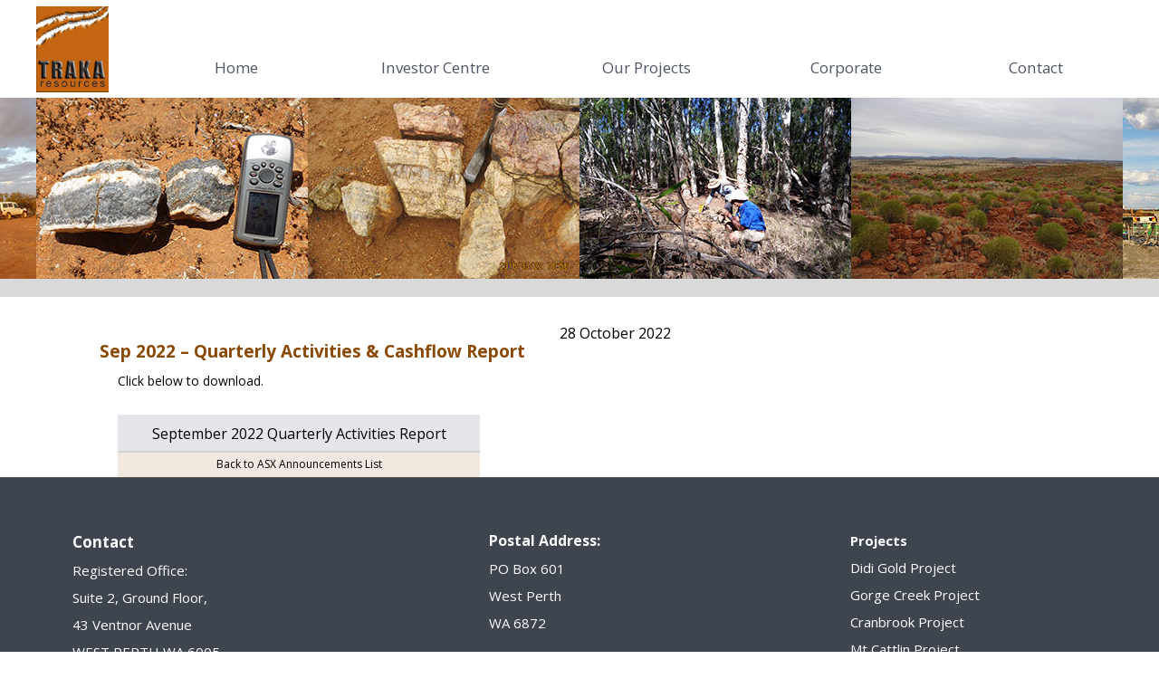

--- FILE ---
content_type: text/html; charset=UTF-8
request_url: https://www.trakaresources.com.au/tkl_210322-copy-1-copy-1-copy-copy-copy-1-copy
body_size: 5019
content:
<!DOCTYPE html>
<html lang="en">
<head>
    <title>Sep 2022 – Quarterly Activities &amp; Cashflow Report Copy | Traka Resources</title>    
    <link rel="stylesheet" type="text/css" media="all" href="/style?site=19454&amp;page=272&amp;version=1.3298&rel=0024" />
    <script src="https://d2s3n99uw51hng.cloudfront.net/js/jquery.min.js"></script><script src="https://d2s3n99uw51hng.cloudfront.net/js/photoswipe0001.js"></script>
    <script src="https://d2s3n99uw51hng.cloudfront.net/min/viewjs0169.js"></script>
    
    <link rel="shortcut icon" href="https://d3r4tb575cotg3.cloudfront.net/favicon/traka.ico" type="image/x-icon" />
    <link rel="icon" href="https://d3r4tb575cotg3.cloudfront.net/favicon/traka.ico" type="image/x-icon" />
    <link rel="canonical" href="https://www.trakaresources.com.au/tkl_210322-copy-1-copy-1-copy-copy-copy-1-copy"/>
<meta name="viewport" content="width=device-width, initial-scale=1" />    <style>
          [data-sr] {
            visibility: hidden;
          }
    </style><!-- Page Google Fonts Start --><link href='https://fonts.googleapis.com/css?family=Open+Sans:400,700,400italic,700italic%7CMontserrat:400,700,400italic,700italic' rel='stylesheet' type='text/css'><!-- Page Google Fonts End --><meta name="google-site-verification" content="Uj-GqKzVEpeJKKTUqv4fXvgYtytMYQcP0Xh-VGRqFCw" />

<style>

.bold-layer {
    font-weight: bold !important;
}

strong {
    font-weight: bold !important;
}

.align-right {
    text-align: right !important;
}

</style>


<!-- Page Custom Head Code Start --><script src="https://ajax.googleapis.com/ajax/libs/jquery/1.7.2/jquery.min.js" type="text/javascript"></script> 
<script id="ausstocks" src="https://ausstocks.com.au/js/prices.js" type="text/javascript" code="tkl" market="asx"></script><!-- Page Custom Head Code End --><style type="text/css">
    #pt-selection { 
        background-color: #ACCEF7 !important; display: inline;
    }
</style>
</head>
<body class='pt-editor pt-page-ext-272 viewingPage desktop'>
    <div class='viewer'>
        <div id="wrapper-full">
            <div id="pt-site" class='css-form pt-site-view'>
    <script type="text/javascript"></script><div id='pt-page-1' class='pt-page'>    <div id='pt-layout' class='pt-layout has-desktop has-mobile '><div id='pt-section-wrapper-1' class='pt-section-wrapper'><div id='pt-section-1' style='background: rgba(255,255,255, 1); background-size: cover; background-position: center; font-size: 0;' class='pt-section colourbackground'><div id='pt-section-canvas-1'  class='pt-section-canvas sectionViewing'><div id='pt-section-1-overlay-1'  ><div id='pt-section-1-overlay-wrapper-1' class='overlay-wrapper makevisible'><div id='pt-section-1-overlay-1-content' class='pt-overlay'><div id='pt-section-1-overlay-1-content-text' class='overlay-text nobackgroundcolor'><p><span style='font-size: 87%;'><span style='font-size: 100% !important;'><b><span style='color: #273c5f !important;'>TRAKA RESOURCES LIMITED (TKL)</span></b></span></span></p></div></div></div></div><div id='pt-section-1-overlay-2'  ><div id='pt-section-1-overlay-wrapper-2' class='overlay-wrapper makevisible buttonwrapper'><div id='pt-section-1-overlay-2-content' class='pt-overlay'><a class='linked-overlay' href="/"><div id='pt-section-1-overlay-2-content-text' class='overlay-text nobackgroundcolor'><p><span style='font-size: 106% !important;'>Home</span></p></div></a></div></div></div><div id='pt-section-1-overlay-3'  ><div id='pt-section-1-overlay-wrapper-3' class='overlay-wrapper makevisible'><div id='pt-section-1-overlay-3-content' class='pt-overlay'><a class='linked-overlay' href="javascript:void(0)" onclick="toggleSection('#pt-section-6')"><div id='pt-section-1-overlay-3-content-text' class='overlay-text nobackgroundcolor'><svg style='fill: #273c5f; height: inherit; width: inherit;' height='100%' width='100%' id='bars' viewbox='0 0 448 512'><title id='bars-title'>Bars</title><desc>Font Awesome Free 5.0.6 by @fontawesome - http://fontawesome.com License - http://fontawesome.com/license (Icons: CC BY 4.0, Fonts: SIL OFL 1.1, Code: MIT License)</desc><path d='M16 132h416c8.837 0 16-7.163 16-16V76c0-8.837-7.163-16-16-16H16C7.163 60 0 67.163 0 76v40c0 8.837 7.163 16 16 16zm0 160h416c8.837 0 16-7.163 16-16v-40c0-8.837-7.163-16-16-16H16c-8.837 0-16 7.163-16 16v40c0 8.837 7.163 16 16 16zm0 160h416c8.837 0 16-7.163 16-16v-40c0-8.837-7.163-16-16-16H16c-8.837 0-16 7.163-16 16v40c0 8.837 7.163 16 16 16z'></path></svg></div></a></div></div></div><div id='pt-section-1-overlay-4'  ><div id='pt-section-1-overlay-wrapper-4' class='overlay-wrapper makevisible buttonwrapper'><div id='pt-section-1-overlay-4-content' class='pt-overlay'><a class='linked-overlay' href="/contact"><div id='pt-section-1-overlay-4-content-text' class='overlay-text nobackgroundcolor'><p><span style='font-size: 106% !important;' >Contact</span></p></div></a></div></div></div><div id='pt-section-1-overlay-5'  ><div id='pt-section-1-overlay-wrapper-5' class='overlay-wrapper makevisible buttonwrapper'><div id='pt-section-1-overlay-5-content' class='pt-overlay'><button class='is-void-link linked-overlay' onclick="toggleSection('#pt-section-5')"><div id='pt-section-1-overlay-5-content-text' class='overlay-text nobackgroundcolor'><p><span style='font-size: 106% !important;' >Corporate</span></p></div></button></div></div></div><div id='pt-section-1-overlay-6'  ><div id='pt-section-1-overlay-wrapper-6' class='overlay-wrapper makevisible buttonwrapper'><div id='pt-section-1-overlay-6-content' class='pt-overlay'><button class='is-void-link linked-overlay' onclick="toggleSection('#pt-section-4')"><div id='pt-section-1-overlay-6-content-text' class='overlay-text nobackgroundcolor'><p><span style='font-size: 106% !important;' >Our Projects</span></p></div></button></div></div></div><div id='pt-section-1-overlay-7'  ><div id='pt-section-1-overlay-wrapper-7' class='overlay-wrapper makevisible buttonwrapper'><div id='pt-section-1-overlay-7-content' class='pt-overlay'><button class='is-void-link linked-overlay' onclick="toggleSection('#pt-section-3')"><div id='pt-section-1-overlay-7-content-text' class='overlay-text nobackgroundcolor'><p><span style='font-size: 106% !important;' >Investor Centre</span></p></div></button></div></div></div><div id='pt-section-1-overlay-8'  ><div id='pt-section-1-overlay-wrapper-8' class='overlay-wrapper makevisible'><div id='pt-section-1-overlay-8-content' class='pt-overlay'><a class='linked-overlay' href="/"><img class='overlay-image' src='https://d2s3n99uw51hng.cloudfront.net/static/Traka%20logo%20HD-whinnerbg5-v1.png' alt='' loading=lazy></a></div></div></div></div></div></div><div id='pt-section-wrapper-2' class='pt-section-wrapper'><div id='pt-section-2' style='background: rgba(39,60,95, 1); background-size: cover; background-position: center; font-size: 0;' class='pt-section colourbackground'><div id='pt-section-canvas-2'  class='pt-section-canvas sectionViewing'><div id='pt-section-2-overlay-1'  ><div id='pt-section-2-overlay-wrapper-1' class='overlay-wrapper makevisible'><div id='pt-section-2-overlay-1-content' class='pt-overlay'><div id='pt-section-2-overlay-1-content-text' class='overlay-text nobackgroundcolor'><h1><b>Traka Resources Ltd (TKL)</b></h1></div></div></div></div><div id='pt-section-2-overlay-2'  ><div id='pt-section-2-overlay-wrapper-2' class='overlay-wrapper makevisible'><div id='pt-section-2-overlay-2-content' class='pt-overlay'><a class='linked-overlay' href="javascript:void(0)" onclick="toggleSection('#pt-section-6')"><div id='pt-section-2-overlay-2-content-text' class='overlay-text nobackgroundcolor'><svg style='fill: #ffffff; height: inherit; width: inherit;' height='100%' width='100%' id='bars' viewbox='0 0 448 512'><title id='bars-title'>Bars</title><desc>Font Awesome Free 5.0.6 by @fontawesome - http://fontawesome.com License - http://fontawesome.com/license (Icons: CC BY 4.0, Fonts: SIL OFL 1.1, Code: MIT License)</desc><path d='M16 132h416c8.837 0 16-7.163 16-16V76c0-8.837-7.163-16-16-16H16C7.163 60 0 67.163 0 76v40c0 8.837 7.163 16 16 16zm0 160h416c8.837 0 16-7.163 16-16v-40c0-8.837-7.163-16-16-16H16c-8.837 0-16 7.163-16 16v40c0 8.837 7.163 16 16 16zm0 160h416c8.837 0 16-7.163 16-16v-40c0-8.837-7.163-16-16-16H16c-8.837 0-16 7.163-16 16v40c0 8.837 7.163 16 16 16z'></path></svg></div></a></div></div></div><div id='pt-section-2-overlay-3'  ><div id='pt-section-2-overlay-wrapper-3' class='overlay-wrapper makevisible buttonwrapper'><div id='pt-section-2-overlay-3-content' class='pt-overlay'><div id='pt-section-2-overlay-3-content-text' class='overlay-text nobackgroundcolor'><p><b>Contact</b></p></div></div></div></div><div id='pt-section-2-overlay-4'  ><div id='pt-section-2-overlay-wrapper-4' class='overlay-wrapper makevisible buttonwrapper'><div id='pt-section-2-overlay-4-content' class='pt-overlay'><button class='is-void-link linked-overlay' onclick="toggleSection('#pt-section-5')"><div id='pt-section-2-overlay-4-content-text' class='overlay-text nobackgroundcolor'><p><b>Corporate</b></p></div></button></div></div></div><div id='pt-section-2-overlay-5'  ><div id='pt-section-2-overlay-wrapper-5' class='overlay-wrapper makevisible buttonwrapper'><div id='pt-section-2-overlay-5-content' class='pt-overlay'><button class='is-void-link linked-overlay' onclick="toggleSection('#pt-section-4')"><div id='pt-section-2-overlay-5-content-text' class='overlay-text nobackgroundcolor'><p><b>Projects</b></p></div></button></div></div></div><div id='pt-section-2-overlay-6'  ><div id='pt-section-2-overlay-wrapper-6' class='overlay-wrapper makevisible buttonwrapper'><div id='pt-section-2-overlay-6-content' class='pt-overlay'><button class='is-void-link linked-overlay' onclick="toggleSection('#pt-section-3')"><div id='pt-section-2-overlay-6-content-text' class='overlay-text nobackgroundcolor'><p><b>Investor Centre</b></p></div></button></div></div></div><div id='pt-section-2-overlay-7'  ><div id='pt-section-2-overlay-wrapper-7' class='overlay-wrapper makevisible buttonwrapper'><div id='pt-section-2-overlay-7-content' class='pt-overlay'><div id='pt-section-2-overlay-7-content-text' class='overlay-text nobackgroundcolor'><p><b>Home</b></p></div></div></div></div><div id='pt-section-2-overlay-8'  ><div id='pt-section-2-overlay-wrapper-8' class='overlay-wrapper makevisible'><div id='pt-section-2-overlay-8-content' class='pt-overlay'><img class='overlay-image' src='https://d2s3n99uw51hng.cloudfront.net/static/traka-logo.png' alt='' loading=lazy></div></div></div></div></div></div><div id='pt-section-wrapper-3' class='pt-section-wrapper'><div id='pt-section-3' style='background: rgba(48,52,59, 1); background-size: cover; background-position: center; font-size: 0;' class='pt-section colourbackground'><div id='pt-section-canvas-3'  class='pt-section-canvas sectionViewing'><div id='pt-section-3-overlay-1'  ><div id='pt-section-3-overlay-wrapper-1' class='overlay-wrapper makevisible buttonwrapper'><div id='pt-section-3-overlay-1-content' class='pt-overlay'><a class='linked-overlay' href="/share-registry-services"><div id='pt-section-3-overlay-1-content-text' class='overlay-text nobackgroundcolor'><p>Share Registry Services</p></div></a></div></div></div><div id='pt-section-3-overlay-2'  ><div id='pt-section-3-overlay-wrapper-2' class='overlay-wrapper makevisible buttonwrapper'><div id='pt-section-3-overlay-2-content' class='pt-overlay'><a class='linked-overlay' href="https://d2s3n99uw51hng.cloudfront.net/static/Shareholder Information for website - 30 Sept 2024.pdf" download target='_blank'><div id='pt-section-3-overlay-2-content-text' class='overlay-text nobackgroundcolor'><p>Shareholders</p></div></a></div></div></div><div id='pt-section-3-overlay-3'  ><div id='pt-section-3-overlay-wrapper-3' class='overlay-wrapper makevisible buttonwrapper'><div id='pt-section-3-overlay-3-content' class='pt-overlay'><a class='linked-overlay' href="/media"><div id='pt-section-3-overlay-3-content-text' class='overlay-text nobackgroundcolor'><p>Media<br></p></div></a></div></div></div><div id='pt-section-3-overlay-4'  ><div id='pt-section-3-overlay-wrapper-4' class='overlay-wrapper makevisible buttonwrapper'><div id='pt-section-3-overlay-4-content' class='pt-overlay'><a class='linked-overlay' href="/presentations"><div id='pt-section-3-overlay-4-content-text' class='overlay-text nobackgroundcolor'><p>Presentations<br></p></div></a></div></div></div><div id='pt-section-3-overlay-5'  ><div id='pt-section-3-overlay-wrapper-5' class='overlay-wrapper makevisible buttonwrapper'><div id='pt-section-3-overlay-5-content' class='pt-overlay'><a class='linked-overlay' href="/reports-new"><div id='pt-section-3-overlay-5-content-text' class='overlay-text nobackgroundcolor'>Reports<br></div></a></div></div></div><div id='pt-section-3-overlay-6'  ><div id='pt-section-3-overlay-wrapper-6' class='overlay-wrapper makevisible buttonwrapper'><div id='pt-section-3-overlay-6-content' class='pt-overlay'><a class='linked-overlay' href="/asx-announcements-latest-1"><div id='pt-section-3-overlay-6-content-text' class='overlay-text nobackgroundcolor'>ASX Announcements</div></a></div></div></div><div id='pt-section-3-overlay-7'  ><div id='pt-section-3-overlay-wrapper-7' class='overlay-wrapper makevisible'><div id='pt-section-3-overlay-7-content' class='pt-overlay'><div id='pt-section-3-overlay-7-content-text' class='overlay-text nobackgroundcolor'><p><a href='/asx-announcements' class=''>ASX Announcements</a><br><a href='/annual-reports' class=''>Annual Reports</a><br><a href='/half-yearly-report' class=''>Half Yearly Reports</a><br><a href='/quarterly-reports' class=''>Quarterly reports</a><br><a href='https://d3r4tb575cotg3.cloudfront.net/static/TKL20220930.Shareholder%20Information-WEB.pdf' target='_blank'>Shareholders</a><br><a href='https://www.asx.com.au/asx/share-price-research/company/TKL' target='_blank'>Share Information</a><br><a href='/share-registry-services' class=' '>Share Registry Services</a></p></div></div></div></div></div></div></div><div id='pt-section-wrapper-4' class='pt-section-wrapper'><div id='pt-section-4' style='background: rgba(48,52,59, 1); background-size: cover; background-position: center; font-size: 0;' class='pt-section colourbackground'><div id='pt-section-canvas-4'  class='pt-section-canvas sectionViewing'><div id='pt-section-4-overlay-1'  ><div id='pt-section-4-overlay-wrapper-1' class='overlay-wrapper makevisible'><div id='pt-section-4-overlay-1-content' class='pt-overlay'><div id='pt-section-4-overlay-1-content-text' class='overlay-text nobackgroundcolor'><p><a href='/didi-project' class=' '>Didi Gold Project</a></p><p><a href='/gorge-creek-project' class=''>Gorge Creek&nbsp;Project</a></p><p><a href='/cranbrook-project' class=''>Cranbrook&nbsp;Project</a></p><p><a href='/mt-cattlin-project' class=''>Mt Cattlin&nbsp;Project</a><br></p></div></div></div></div></div></div></div><div id='pt-section-wrapper-5' class='pt-section-wrapper'><div id='pt-section-5' style='background: rgba(48,52,59, 1); background-size: cover; background-position: center; font-size: 0;' class='pt-section colourbackground'><div id='pt-section-canvas-5'  class='pt-section-canvas sectionViewing'><div id='pt-section-5-overlay-1'  ><div id='pt-section-5-overlay-wrapper-1' class='overlay-wrapper makevisible buttonwrapper'><div id='pt-section-5-overlay-1-content' class='pt-overlay'><a class='linked-overlay' href="https://d3r4tb575cotg3.cloudfront.net/static/TKL20231023.Board Charter 2022-23.pdf" download target='_blank'><div id='pt-section-5-overlay-1-content-text' class='overlay-text nobackgroundcolor'><p>Board Charter</p></div></a></div></div></div><div id='pt-section-5-overlay-2'  ><div id='pt-section-5-overlay-wrapper-2' class='overlay-wrapper makevisible'><div id='pt-section-5-overlay-2-content' class='pt-overlay'><div id='pt-section-5-overlay-2-content-text' class='overlay-text nobackgroundcolor'><p><a href='/corporate-overview' class=''>Corporate Overview</a><br><a href='/directors-management' class=''>Directors and Management</a><br><a href='/corporate-governance' class=''>Corporate Governance</a></p><p><br><a href='/corporate-code-conduct' class=''>Corporate Code of Conduct</a><br><a href='/communications-policy' class=''>Communications Policy</a><br><a href='/continuous-disclosure-policy' class=''>Continuous Disclosure Policy</a><br><a href='/risk-management-framework' class=''>Risk Management Framework</a><br><a href='/securities-trading-policy' class=''>Securities Trading Policy</a></p><p><a href='https://d3r4tb575cotg3.cloudfront.net/static/Corporate%20Governance%202020-21%20ANTI%20BRIBERY%20CORRUPTION%20POLICY%20-%20CLEAN.pdf' target='_blank'>Anti Bribery Corruption Policy</a><br><a href='https://d3r4tb575cotg3.cloudfront.net/static/Corporate%20Governance%202020-21%20WHISTLEBLOWER%20POLICY%20-%20CLEAN.pdf' target='_blank'>Whistleblower Policy</a><br></p></div></div></div></div></div></div></div><div id='pt-section-wrapper-6' class='pt-section-wrapper'><div id='pt-section-6' style='background: rgba(48,52,59, 1); background-size: cover; background-position: center; font-size: 0;' class='pt-section colourbackground'><div id='pt-section-canvas-6'  class='pt-section-canvas sectionViewing'><div id='pt-section-6-overlay-1'  ><div id='pt-section-6-overlay-wrapper-1' class='overlay-wrapper makevisible buttonwrapper'><div id='pt-section-6-overlay-1-content' class='pt-overlay'><a class='linked-overlay' href="/share-registry-services"><div id='pt-section-6-overlay-1-content-text' class='overlay-text nobackgroundcolor'><p><span style='font-size: 18px;text-align: center;'></span><span style='font-size: 18px;vertical-align: baseline;text-align: left;' >Share Registry </span><br><b></b></p></div></a></div></div></div><div id='pt-section-6-overlay-2'  ><div id='pt-section-6-overlay-wrapper-2' class='overlay-wrapper makevisible buttonwrapper'><div id='pt-section-6-overlay-2-content' class='pt-overlay'><a class='linked-overlay' href="https://d2s3n99uw51hng.cloudfront.net/static/Shareholder Information for website - 30 Sept 2024-v1.pdf" download target='_blank'><div id='pt-section-6-overlay-2-content-text' class='overlay-text nobackgroundcolor'><p><span style='font-size: 18px;text-align: center;'></span><span style='font-size: 18px;vertical-align: baseline;text-align: left;' >Shareholders</span><br><b></b></p></div></a></div></div></div><div id='pt-section-6-overlay-3'  ><div id='pt-section-6-overlay-wrapper-3' class='overlay-wrapper makevisible buttonwrapper'><div id='pt-section-6-overlay-3-content' class='pt-overlay'><a class='linked-overlay' href="/media"><div id='pt-section-6-overlay-3-content-text' class='overlay-text nobackgroundcolor'><p><span style='font-size: 18px;text-align: center;'></span><span style='font-size: 18px;vertical-align: baseline;text-align: left;' >Media</span><br><b></b></p></div></a></div></div></div><div id='pt-section-6-overlay-4'  ><div id='pt-section-6-overlay-wrapper-4' class='overlay-wrapper makevisible buttonwrapper'><div id='pt-section-6-overlay-4-content' class='pt-overlay'><a class='linked-overlay' href="/presentations"><div id='pt-section-6-overlay-4-content-text' class='overlay-text nobackgroundcolor'><p><span style='font-size: 18px;text-align: center;'></span><span style='font-size: 18px;vertical-align: baseline;text-align: left;' >Presentations</span><br><b></b></p></div></a></div></div></div><div id='pt-section-6-overlay-5'  ><div id='pt-section-6-overlay-wrapper-5' class='overlay-wrapper makevisible buttonwrapper'><div id='pt-section-6-overlay-5-content' class='pt-overlay'><a class='linked-overlay' href="/reports-new"><div id='pt-section-6-overlay-5-content-text' class='overlay-text nobackgroundcolor'><p><span style='background-color: rgb(255, 255, 255); color: rgb(255, 255, 255); font-family: Montserrat, sans-serif; font-size: 18px; font-style: normal; font-variant-ligatures: normal; font-variant-caps: normal; text-align: center; text-decoration-line: inherit; letter-spacing: inherit; background-image: none !important;'></span><span style='font-size: 18px;vertical-align: baseline;color: rgb(255, 255, 255);text-align: left;background-color: rgb(255, 255, 255);' >Reports</span><br><b></b></p></div></a></div></div></div><div id='pt-section-6-overlay-6'  ><div id='pt-section-6-overlay-wrapper-6' class='overlay-wrapper makevisible buttonwrapper'><div id='pt-section-6-overlay-6-content' class='pt-overlay'><a class='linked-overlay' href="/asx-announcements-latest-1"><div id='pt-section-6-overlay-6-content-text' class='overlay-text nobackgroundcolor'><p><span style='background-color: rgb(255, 255, 255); color: rgb(255, 255, 255); font-family: Montserrat, sans-serif; font-size: 18px; font-style: normal; font-variant-ligatures: normal; font-variant-caps: normal; text-align: center; text-decoration-line: inherit; letter-spacing: inherit; background-image: none !important;'></span><span style='font-size: 18px;vertical-align: baseline;color: rgb(255, 255, 255);text-align: left;background-color: rgb(255, 255, 255);' >ASX Announcements</span><br><b></b></p></div></a></div></div></div><div id='pt-section-6-overlay-7'  ><div id='pt-section-6-overlay-wrapper-7' class='overlay-wrapper makevisible buttonwrapper'><div id='pt-section-6-overlay-7-content' class='pt-overlay'><div id='pt-section-6-overlay-7-content-text' class='overlay-text nobackgroundcolor'><p><b style='background-color: rgb(255, 255, 255); color: rgb(255, 255, 255); font-family: Montserrat, sans-serif; font-size: 18px; font-style: normal; font-variant-ligatures: normal; font-variant-caps: normal; text-align: center; text-decoration-line: inherit; letter-spacing: inherit; background-image: none !important;'></b><b style='font-size: 18px;vertical-align: baseline;color: rgb(255, 255, 255);text-align: left;background-color: rgb(255, 255, 255);'>Investor Centre</b><br><b></b></p></div></div></div></div><div id='pt-section-6-overlay-8'  ><div id='pt-section-6-overlay-wrapper-8' class='overlay-wrapper makevisible buttonwrapper'><div id='pt-section-6-overlay-8-content' class='pt-overlay'><a class='linked-overlay' href="https://d2s3n99uw51hng.cloudfront.net/static/Replacement Proxy - 27 Nov 2020-v1.pdf" download target='_blank'><div id='pt-section-6-overlay-8-content-text' class='overlay-text nobackgroundcolor'><p>Replacement Proxy Form</p></div></a></div></div></div><div id='pt-section-6-overlay-9'  ><div id='pt-section-6-overlay-wrapper-9' class='overlay-wrapper makevisible buttonwrapper'><div id='pt-section-6-overlay-9-content' class='pt-overlay'><a class='linked-overlay' href="https://d3r4tb575cotg3.cloudfront.net/static/Addendum to Notice of AGM - 27 Nov 2020-v1.pdf" download target='_blank'><div id='pt-section-6-overlay-9-content-text' class='overlay-text nobackgroundcolor'><p>Addendum Notice of Meeting</p></div></a></div></div></div><div id='pt-section-6-overlay-10'  ><div id='pt-section-6-overlay-wrapper-10' class='overlay-wrapper makevisible buttonwrapper'><div id='pt-section-6-overlay-10-content' class='pt-overlay'><a class='linked-overlay' href="https://d2s3n99uw51hng.cloudfront.net/static/2020 AGM - TKL Proposed Constitution 25 9 20 - WEB COPY.pdf" download target='_blank'><div id='pt-section-6-overlay-10-content-text' class='overlay-text nobackgroundcolor'><p><br></p></div></a></div></div></div><div id='pt-section-6-overlay-11'  ><div id='pt-section-6-overlay-wrapper-11' class='overlay-wrapper makevisible'><div id='pt-section-6-overlay-11-content' class='pt-overlay'><div id='pt-section-6-overlay-11-content-text' class='overlay-text nobackgroundcolor'><p><br></p><p><b><a href='/contact' class=''>Contact</a></b><br></p></div></div></div></div><div id='pt-section-6-overlay-12'  ><div id='pt-section-6-overlay-wrapper-12' class='overlay-wrapper makevisible'><div id='pt-section-6-overlay-12-content' class='pt-overlay'><div id='pt-section-6-overlay-12-content-text' class='overlay-text nobackgroundcolor'><p><b><br></b></p><p><b>Corporate</b><br><a href='/corporate-overview' class='' style='letter-spacing: inherit;'>Corporate Overview</a></p><p><a href='/directors-management' class=''>Directors and Management</a><br><a href='/corporate-governance' class=''>Corporate Governance</a><br><a href='/corporate-code-conduct' class=''>Corporate Code of Conduct</a><br><a href='/communications-policy' class=''>Communications Policy</a><br><a href='/continuous-disclosure-policy' class=''>Continuous Disclosure Policy</a><br><a href='/risk-management-framework' class=''>Risk Management Framework</a><br><a href='/securities-trading-policy' class=''>Securities Trading Policy</a></p><p><a href='https://d3r4tb575cotg3.cloudfront.net/static/Corporate%20Governance%202020-21%20ANTI%20BRIBERY%20CORRUPTION%20POLICY%20-%20CLEAN.pdf' target='_blank'>Anti Bribery Corruption Policy</a><br><a href='https://d3r4tb575cotg3.cloudfront.net/static/Corporate%20Governance%202020-21%20WHISTLEBLOWER%20POLICY%20-%20CLEAN.pdf' target='_blank'>Whistleblower Policy</a><br></p></div></div></div></div><div id='pt-section-6-overlay-13'  ><div id='pt-section-6-overlay-wrapper-13' class='overlay-wrapper makevisible'><div id='pt-section-6-overlay-13-content' class='pt-overlay'><div id='pt-section-6-overlay-13-content-text' class='overlay-text nobackgroundcolor'><p><b>Projects</b><br><a href='/didi-project' class=''>Didi Gold Project</a></p><p><a href='/gorge-creek-project' class=''>Gorge Creek Project</a></p><p><a href='/cranbrook-project' class=''>Cranbrook Project</a><br><a href='/mt-cattlin-project' class=' '>Mt Cattlin Project</a></p></div></div></div></div><div id='pt-section-6-overlay-14'  ><div id='pt-section-6-overlay-wrapper-14' class='overlay-wrapper makevisible'><div id='pt-section-6-overlay-14-content' class='pt-overlay'><div id='pt-section-6-overlay-14-content-text' class='overlay-text nobackgroundcolor'><p><b><a href='/home' class=' '>Home</a></b></p></div></div></div></div></div></div></div><div id='pt-section-wrapper-7' class='pt-section-wrapper'><div id='pt-section-7' style='background: rgba(138,74,6, 1); background-size: cover; background-position: center; font-size: 0;' class='pt-section colourbackground'><div id='pt-section-canvas-7'  class='pt-section-canvas sectionViewing'><div id='pt-section-7-overlay-1'  ><div id='pt-section-7-overlay-wrapper-1' class='overlay-wrapper makevisible'><div id='pt-section-7-overlay-1-content' class='pt-overlay'><img class='overlay-image' src='https://d3r4tb575cotg3.cloudfront.net/static/Default-header-12.jpg' alt='' loading=lazy></div></div></div><div id='pt-section-7-overlay-2'  ><div id='pt-section-7-overlay-wrapper-2' class='overlay-wrapper makevisible'><div id='pt-section-7-overlay-2-content' class='pt-overlay'><img class='overlay-image' src='https://d2s3n99uw51hng.cloudfront.net/static/Default-header-10.jpg' alt='' loading=lazy></div></div></div><div id='pt-section-7-overlay-3'  ><div id='pt-section-7-overlay-wrapper-3' class='overlay-wrapper makevisible'><div id='pt-section-7-overlay-3-content' class='pt-overlay'><img class='overlay-image' src='https://d3r4tb575cotg3.cloudfront.net/static/Default-header-11.jpg' alt='' loading=lazy></div></div></div><div id='pt-section-7-overlay-4'  ><div id='pt-section-7-overlay-wrapper-4' class='overlay-wrapper makevisible'><div id='pt-section-7-overlay-4-content' class='pt-overlay'><img class='overlay-image' src='https://d2s3n99uw51hng.cloudfront.net/static/Default-header-9.jpg' alt='' loading=lazy></div></div></div><div id='pt-section-7-overlay-5'  ><div id='pt-section-7-overlay-wrapper-5' class='overlay-wrapper makevisible'><div id='pt-section-7-overlay-5-content' class='pt-overlay'><img class='overlay-image' src='https://d3r4tb575cotg3.cloudfront.net/static/Default-header-8.jpg' alt='' loading=lazy></div></div></div><div id='pt-section-7-overlay-6'  ><div id='pt-section-7-overlay-wrapper-6' class='overlay-wrapper makevisible'><div id='pt-section-7-overlay-6-content' class='pt-overlay'><img class='overlay-image' src='https://d2s3n99uw51hng.cloudfront.net/static/Default-header-7.jpg' alt='' loading=lazy></div></div></div></div></div></div><div id='pt-section-wrapper-8' class='pt-section-wrapper'><div id='pt-section-8' style='background: rgba(217,217,217, 1); background-size: cover; background-position: center; font-size: 0;' class='pt-section colourbackground'><div id='pt-section-canvas-8'  class='pt-section-canvas sectionViewing'></div></div></div><div id='pt-section-wrapper-9' class='pt-section-wrapper'><div id='pt-section-9' style='background: rgba(0,0,0, 0); background-size: cover; background-position: center; font-size: 0;' class='pt-section transparentbackground'><div id='pt-section-canvas-9'  class='pt-section-canvas sectionViewing'><div id='pt-section-9-overlay-1'  ><div id='pt-section-9-overlay-wrapper-1' class='overlay-wrapper makevisible buttonwrapper'><div id='pt-section-9-overlay-1-content' class='pt-overlay'><a class='linked-overlay' href="https://d3r4tb575cotg3.cloudfront.net/static/TKL_281022_Sept_Quarterly.pdf" download target='_blank'><div id='pt-section-9-overlay-1-content-text' class='overlay-text nobackgroundcolor'><p><b></b></p><p><b>Sep 2022 – Quarterly Activities &amp; Cashflow Report</b></p><p><b><br></b></p></div></a></div></div></div><div id='pt-section-9-overlay-2'  ><div id='pt-section-9-overlay-wrapper-2' class='overlay-wrapper makevisible buttonwrapper'><div id='pt-section-9-overlay-2-content' class='pt-overlay'><div id='pt-section-9-overlay-2-content-text' class='overlay-text nobackgroundcolor'><blockquote><blockquote><p>28 October 2022</p></blockquote></blockquote></div></div></div></div><div id='pt-section-9-overlay-3'  ><div id='pt-section-9-overlay-wrapper-3' class='overlay-wrapper makevisible buttonwrapper'><div id='pt-section-9-overlay-3-content' class='pt-overlay'><a class='linked-overlay' href="/"><div id='pt-section-9-overlay-3-content-text' class='overlay-text'><p>Back to ASX Announcements List</p></div></a></div></div></div><div id='pt-section-9-overlay-4'  ><div id='pt-section-9-overlay-wrapper-4' class='overlay-wrapper makevisible buttonwrapper'><div id='pt-section-9-overlay-4-content' class='pt-overlay'><a class='linked-overlay' href="https://d2s3n99uw51hng.cloudfront.net/static/TKL_281022_Sept_Quarterly-v1.pdf" download target='_blank'><div id='pt-section-9-overlay-4-content-text' class='overlay-text'><p>September 2022 Quarterly Activities Report</p></div></a></div></div></div><div id='pt-section-9-overlay-5'  ><div id='pt-section-9-overlay-wrapper-5' class='overlay-wrapper makevisible'><div id='pt-section-9-overlay-5-content' class='pt-overlay'><div id='pt-section-9-overlay-5-content-text' class='overlay-text nobackgroundcolor'><p><b></b></p><p><b></b></p><p><b></b></p><p><a href='' class=' '>Click below to download.</a></p></div></div></div></div></div></div></div><div id='pt-section-wrapper-10' class='pt-section-wrapper'><div id='pt-section-10' style='background: rgba(81,87,99, 1); background-size: cover; background-position: center; font-size: 0;' class='pt-section colourbackground'><div id='pt-section-canvas-10'  class='pt-section-canvas sectionViewing'></div></div></div><div id='pt-section-wrapper-11' class='pt-section-wrapper'><div id='pt-section-11' style='background: rgba(63,69,79, 1); background-size: cover; background-position: center; font-size: 0;' class='pt-section colourbackground'><div id='pt-section-canvas-11'  class='pt-section-canvas sectionViewing'><div id='pt-section-11-overlay-1'  ><div id='pt-section-11-overlay-wrapper-1' class='overlay-wrapper makevisible'><div id='pt-section-11-overlay-1-content' class='pt-overlay'><div id='pt-section-11-overlay-1-content-text' class='overlay-text nobackgroundcolor'><p><b>Projects</b><a href='/ravensthorpe project' class=''>&nbsp;</a></p><p><a href='/didi-project' class=''>Didi Gold Project</a></p><p><a href='/gorge-creek-project' class=''>Gorge Creek Project</a><br><a href='/cranbrook-project' class=''>Cranbrook&nbsp;Project</a></p><p><a href='/mt-cattlin-project' class=''>Mt Cattlin Project</a></p><p><br><br><br></p></div></div></div></div><div id='pt-section-11-overlay-2'  ><div id='pt-section-11-overlay-wrapper-2' class='overlay-wrapper makevisible'><div id='pt-section-11-overlay-2-content' class='pt-overlay'><div id='pt-section-11-overlay-2-content-text' class='overlay-text nobackgroundcolor'><div><b><span style='font-size:106% !important;'>Postal Address:</span></b><br></div><p>PO Box 601 <br>West Perth<br>WA 6872<br></p></div></div></div></div><div id='pt-section-11-overlay-3'  ><div id='pt-section-11-overlay-wrapper-3' class='overlay-wrapper makevisible'><div id='pt-section-11-overlay-3-content' class='pt-overlay'><div id='pt-section-11-overlay-3-content-text' class='overlay-text nobackgroundcolor'><p><b><a href='/contact' class=''><span style='font-size: 113% !important;'>Contact</span></a></b></p><p>Registered Office:<br>Suite 2, Ground Floor, <br>43 Ventnor Avenue<br>WEST PERTH WA 6005<br><a href='tel:+61893221655' class=''><b>Tel</b>: (08) 9322 1655</a><br><b>Email:</b> <a href='mailto:traka@trakaresources.com.au' class=''><u>traka@trakaresources.com.au</u></a><br></p><p><b>ABN:</b>&nbsp; 63 103 323 173</p></div></div></div></div></div></div></div><div id='pt-section-wrapper-12' class='pt-section-wrapper'><div id='pt-section-12' style='background: rgba(39,60,95, 1); background-size: cover; background-position: center; font-size: 0;' class='pt-section colourbackground'><div id='pt-section-canvas-12'  class='pt-section-canvas sectionViewing'><div id='pt-section-12-overlay-1'  ><div id='pt-section-12-overlay-wrapper-1' class='overlay-wrapper makevisible'><div id='pt-section-12-overlay-1-content' class='pt-overlay'><div id='pt-section-12-overlay-1-content-text' class='overlay-text nobackgroundcolor'><p><b>Corporate</b><br>Corporate Overview<br>Directors and Management<br>Corporate Governance<br>Corporate Code of Conduct<br>Communications Policy<br>Continuous Disclosure Policy<br>Risk Management Framework<br>Securities Trading Policy</p></div></div></div></div><div id='pt-section-12-overlay-2'  ><div id='pt-section-12-overlay-wrapper-2' class='overlay-wrapper makevisible'><div id='pt-section-12-overlay-2-content' class='pt-overlay'><img class='overlay-image' src='https://d2s3n99uw51hng.cloudfront.net/static/AMEC-logo%20(1).png' alt='' loading=lazy></div></div></div><div id='pt-section-12-overlay-3'  ><div id='pt-section-12-overlay-wrapper-3' class='overlay-wrapper makevisible'><div id='pt-section-12-overlay-3-content' class='pt-overlay'><div id='pt-section-12-overlay-3-content-text' class='overlay-text nobackgroundcolor'><p><b>Contact</b></p><p>Registered Office<br>Suite 2, Ground Floor, <br>43 Ventnor Avenue<br>WEST PERTH WA 6005<br><u><a href='tel:+61893221655' class=''>Telephone: (08) 9322 1655</a></u><br>Facsimile: (08) 9322 9144<br>Email: <a href='mailto:traka@trakaresources.com.au' class=''><u>traka@trakaresources.com.au</u></a><br>Postal Address:<br>PO Box 601 <br>West Perth<br>WA 6872<br></p></div></div></div></div><div id='pt-section-12-overlay-4'  ><div id='pt-section-12-overlay-wrapper-4' class='overlay-wrapper makevisible'><div id='pt-section-12-overlay-4-content' class='pt-overlay'><div id='pt-section-12-overlay-4-content-text' class='overlay-text nobackgroundcolor'><p><b>Projects</b><br>Musgrave Project<br>Ravensthorpe Project<br>Gorge Creek</p></div></div></div></div><div id='pt-section-12-overlay-5'  ><div id='pt-section-12-overlay-wrapper-5' class='overlay-wrapper makevisible'><div id='pt-section-12-overlay-5-content' class='pt-overlay'><div id='pt-section-12-overlay-5-content-text' class='overlay-text nobackgroundcolor'><p><b>Investor Centre</b><br>ASX Announcements<br>Annual Reports<br>Half Yearly Reports<br>Quarterly reports<br>Shareholders<br>Share Information<br>Share Registry Services</p></div></div></div></div><div id='pt-section-12-overlay-6'  ><div id='pt-section-12-overlay-wrapper-6' class='overlay-wrapper makevisible'><div id='pt-section-12-overlay-6-content' class='pt-overlay'><div id='pt-section-12-overlay-6-content-text' class='overlay-text nobackgroundcolor'><p><b>Home</b></p></div></div></div></div></div></div></div><div id='pt-section-wrapper-13' class='pt-section-wrapper'><div id='pt-section-13' style='background: rgba(48,52,59, 1); background-size: cover; background-position: center; font-size: 0;' class='pt-section colourbackground'><div id='pt-section-canvas-13'  class='pt-section-canvas sectionViewing'><div id='pt-section-13-overlay-1'  ><div id='pt-section-13-overlay-wrapper-1' class='overlay-wrapper makevisible'><div id='pt-section-13-overlay-1-content' class='pt-overlay'><div id='pt-section-13-overlay-1-content-text' class='overlay-text nobackgroundcolor'><p>Copyright Traka Resources Limited 2023</p></div></div></div></div></div></div></div>    </div></div>            </div>
        </div>
    </div>

    
    


</body>
</html>

--- FILE ---
content_type: text/css;charset=UTF-8
request_url: https://www.trakaresources.com.au/style?site=19454&page=272&version=1.3298&rel=0024
body_size: 16330
content:
html,body,div,span,applet,object,iframe,h1,h2,h3,h4,h5,h6,p,blockquote,pre,a,abbr,acronym,address,big,cite,code,del,dfn,em,img,ins,kbd,q,s,samp,small,strike,strong,sub,sup,tt,var,b,u,i,center,dl,dt,dd,ol,ul,li,fieldset,form,label,legend,table,caption,tbody,tfoot,thead,tr,th,td,article,aside,canvas,details,embed,figure,figcaption,footer,header,hgroup,menu,nav,output,ruby,section,summary,time,mark,audio,video{margin:0;padding:0;border:0;font:inherit;font-size:100%;vertical-align:baseline}html{line-height:1}ol,ul{list-style:none}table{border-collapse:collapse;border-spacing:0}caption,th,td{text-align:left;font-weight:normal;vertical-align:middle}q,blockquote{quotes:none}q:before,q:after,blockquote:before,blockquote:after{content:"";content:none}a
img{border:none}article,aside,details,figcaption,figure,footer,header,hgroup,main,menu,nav,section,summary{display:block}.center-text{text-align:center}.left-align-text{text-align:left !important}span.red{color:#f33}input[type='submit']:hover{opacity: .9}.upload-button{background-color:#F05824;width:170px;line-height:30px;text-align:center;display:block;opacity: .85}.upload-button:hover{opacity:1}.prime-animation{-webkit-animation-name:fadeIn;-webkit-animation-duration: .5s;animation-name:fadeIn;animation-duration: .5s;-moz-animation-name:fadeIn;-moz-animation-duration: .5s;-o-animation-name:fadeIn;-o-animation-duration: .5s}.prime-fadout-animation{-webkit-animation-name:fadeOut;-webkit-animation-duration: .5s;animation-name:fadeOut;animation-duration: .5s;-moz-animation-name:fadeOut;-moz-animation-duration: .5s;-o-animation-name:fadeOut;-o-animation-duration: .5s}span.tool-tip{position:absolute;left:70px;top:9px;background:#191919;padding:10px;opacity:0;display:none;line-height:initial;font-size:14px}span.tool-tip>span{width:20px;height:34px;display:block;position:absolute;top:1px;left:-9px;background:url("https://d3r4tb575cotg3.cloudfront.net/images/tool-tip-arrow.png") no-repeat}@-webkit-keyframes
fadeIn{0%{opacity:0}20%{opacity:0}40%{opacity:0.3}60%{opacity:0.5}80%{opacity:0.9}100%{opacity:1}}@keyframes
fadeIn{0%{opacity:0}20%{opacity:0}40%{opacity:0.3}60%{opacity:0.5}80%{opacity:0.9}100%{opacity:1}}@-webkit-keyframes
fadeOut{0%{opacity:1}20%{opacity:9}40%{opacity:0.5}60%{opacity:0.3}80%{opacity:0}100%{opacity:0}}@keyframes
fadeOut{0%{opacity:1}20%{opacity:0.9}40%{opacity:0.5}60%{opacity:0.3}80%{opacity:0}100%{opacity:0}}@-webkit-keyframes
throb{from{background-position:0 0}to{background-position:-696px 0}}@-moz-keyframes
throb{from{background-position:0 0}to{background-position:-696px 0}}@keyframes
throb{from{background-position:0 0}to{background-position:-696px 0}}body.wistia_popover_mode
div.wistia_popover_embed{z-index:99999999999 !important}.throbbing{-webkit-animation:throb 0.5s steps(12) alternate infinite;-moz-animation:throb 0.5s steps(12) alternate infinite;animation:throb 0.5s steps(12) alternate infinite}@-webkit-keyframes
rotate{from{-webkit-transform:rotate(0deg)}to{-webkit-transform:rotate(360deg)}}@-moz-keyframes
spin{100%{-moz-transform:rotate(360deg)}}@-webkit-keyframes
spin{100%{-webkit-transform:rotate(360deg)}}@keyframes
spin{100%{-webkit-transform:rotate(360deg);transform:rotate(360deg)}}@keyframes
pulse{0%{opacity:0}50%{opacity:1}100%{opacity:0}}@-o-keyframes
pulse{0%{opacity:0}50%{opacity:1}100%{opacity:0}}@-moz-keyframes
pulse{0%{opacity:0}50%{opacity:1}100%{opacity:0}}@-webkit-keyframes
pulse{0%{opacity:0}50%{opacity:1}100%{opacity:0}}.pt-editor body, .pt-editor h1, .pt-editor h2, .pt-editor h3, .pt-editor h4, .pt-editor h5, .pt-editor h6, .pt-editor a, .pt-editor span, .pt-editor p, .pt-editor
div{font-family:"proxima-nova",sans-serif}body,h1,h2,h3,h4,h5,h6,a,span,p,div{font-family:"proxima-nova",sans-serif;-moz-osx-font-smoothing:grayscale;-webkit-font-smoothing:antialiased}h1,h2,h3,h4,h5,h6{font-weight:100}.mobile-display,.tablet-display,.desktop-display{display:none}span.byline{line-height:25px}.hidewithopacity{opacity:0}.showwithopacity{opacity:1 !important}.ta-scroll-window.form-control{height:100% !important;line-height:inherit !important;font-size:inherit !important;font-family:inherit !important;display:table;width:100% !important;position:relative}#toolbarWC,#toolbarCC{display:none !important}.ta-root.focussed .ta-scroll-window.form-control{border-color:none;-webkit-box-shadow:none}.ta-bind{font-family:inherit !important;height:inherit !important}.ta-bind p, .ta-bind h1, .ta-bind h2, .ta-bind h3, .ta-bind h4, .ta-bind
h5{font-family:inherit !important}html body
b{font-weight:bold !important}html body
u{text-decoration:underline !important}html body
i{font-style:italic !important}html body i.icon-snipcart-close{font-style:normal !important}body .ui-resizable-ne{cursor:nesw-resize !important}body .ui-resizable-nw{cursor:nwse-resize !important}body .ui-resizable-se{cursor:nwse-resize !important}body .ui-resizable-sw{cursor:nesw-resize !important}body
.draggable{cursor:move}.front #page-content .page-text{font-size:17px}.front
strong{font-weight:bold;color:#f2f2f2}.terms #content-text
p{margin-bottom:10px}.terms #content-text p
strong{font-weight:bold}h1{font-size:31px;text-align:center;color:#f2f2f2}.red-font{color:#f33}a,button,.pointer,.icon{cursor:pointer}a{color:#f2f2f2}html body
.nobackgroundcolor{background:none !important}body{background-color:#666}html body,input,textarea{font-family:"proxima-nova",sans-serif;color:#f2f2f2}input,textarea{border:none}input:focus,textarea:focus{outline-color:#FFE;outline-width:3px}hr{border-top:none;border-left:none;border-right:none;border-bottom:1px solid rgba(255, 255, 255, 0.1);height:1px;width:100%}html
body{font-size:14px;position:absolute;width:100%;height:auto;min-height:100%}.viewer{position:absolute;width:100%;height:auto;min-height:100%}#page-versions{position:absolute;left:0px;width:50px;z-index:100}.page-version{cursor:pointer}.gridbg{background-color:#666}body,input[type='text'],#pt-panel-section-properties-height,#pt-panel-section-properties-opacity,#pt-panel-section-arrow-opacity,#pt-panel-section-properties-repeating-count,.pt-panel-section-properties-two-tone-angle,#pt-panel-section-properties-two-tone-position,#pt-panel-section-properties-side-nav-width{font-size:14px;font-family:"proxima-nova",sans-serif}.pt-field{margin-left:10px;height:40px}#pt-input-1{position:absolute;left:10px}.cursortext{cursor:text !important}.cursorpointer{cursor:pointer}#pt-pages{margin-left:10px;margin-bottom:10px;margin-top:20px;width:300px}#pt-pages-heading,.pt-page{width:300px}.pt-form-field{float:left}.pt-form-label{font-weight:bold}.pt-text{padding-top:5px;padding-bottom:14px;padding-left:7px;float:left}.page-name{float:left;width:100px}.version-wrapper{display:table;width:1200px !important;padding-top:0px !important;height:100% !important;margin-left:auto;margin-right:auto;margin-top:30px;position:relative !important}#wrapper,.responsive-wrapper{display:table;width:1024px;height:100%;margin-left:auto;margin-right:auto}html body
.colourbackground{background-image:none !important}html body
.transparentbackground{background:none !important;background-image:none !important}.is-void-link{border:none;background:none;padding:0;margin:0}.linked-overlay{display:table-row;width:100%}.lightbox-overlay{background:#000;position:fixed;width:100%;height:100%;opacity:0.7;z-index:9999;top:0;left:0;display:none}body{background-color:#333}.circleoverlay{border-radius:50% !important}.buttonwrapper
a{text-decoration:none}.pt-editor .overlay-code{color:inherit;font-family:inherit;font-size:inherit;line-height:inherit;letter-spacing:inherit}.pt-editor .overlay-code .overlay-code-embed{width:100%;height:100%}.pt-editor .overlay-code .overlay-code-blocker{position:absolute;top:0;left:0;width:100%;height:100%;opacity:0;z-index:1600}.pt-editor .overlay-code ul, .pt-editor .overlay-code
ol{padding-left:27px}.pt-editor .overlay-code ul, .pt-editor .overlay-code ol, .pt-editor .overlay-code a, .pt-editor .overlay-code div, .pt-editor .overlay-code span, .pt-editor .overlay-code p, .pt-editor .overlay-code input, .pt-editor .overlay-code h1, .pt-editor .overlay-code h2, .pt-editor .overlay-code h3, .pt-editor .overlay-code h4, .pt-editor .overlay-code
h5{font-family:inherit !important;line-height:inherit !important;font-size:inherit !important;color:inherit !important;font-weight:inherit;-webkit-font-smoothing:inherit;text-align:inherit}.pt-editor .overlay-code
ul{list-style-type:disc}.pt-editor .overlay-code
ol{list-style-type:decimal}#content{display:block}html body.pt-password-page{background:#D8D8D8 !important}html body.pt-password-page #wrapper-full{margin-bottom:0px}html body.pt-password-page #password-wrapper{width:100%;height:100%;display:block;position:absolute}html body.pt-password-page #password-wrapper.pt-entry{background:url("https://d3r4tb575cotg3.cloudfront.net/images/background-new.jpg") no-repeat;background-color:#232323 !important}html body.pt-password-page #password-wrapper.pt-entry input[type='submit']{background:#F05824;color:#f2f2f2;outline:none !important;border:none}html body.pt-password-page #password-wrapper.pt-entry input[type='password']{border:none;color:#f2f2f2 !important;background:#393939 !important}html body.pt-password-page #password-wrapper.pt-entry input[type='password']:hover, html body.pt-password-page #password-wrapper.pt-entry input[type='password']:focus{outline-color:#f2f2f2;outline-width:3px}html body.pt-password-page #password-wrapper.pt-entry a, html body.pt-password-page #password-wrapper.pt-entry p, html body.pt-password-page #password-wrapper.pt-entry h1, html body.pt-password-page #password-wrapper.pt-entry
label{color:#f2f2f2}html body.pt-password-page #password-wrapper.pt-entry
img{height:40px;width:40px;margin-top:20px;margin-bottom:20px}html body.pt-password-page #password-wrapper.alliance-entry{background:url("https://d3r4tb575cotg3.cloudfront.net/images/bg_alliance_login.jpg") no-repeat;background-color:#232323 !important;background-size:cover}html body.pt-password-page #password-wrapper.alliance-entry #password-page{background:#2f3133;height:400px}html body.pt-password-page #password-wrapper.alliance-entry #password-page #password-message{display:none}html body.pt-password-page #password-wrapper.alliance-entry
input{font-family:Open Sans,sans-serif}html body.pt-password-page #password-wrapper.alliance-entry input[type='submit']{background:#e7807d;color:#fff;outline:none !important;border:none;width:207px !important}html body.pt-password-page #password-wrapper.alliance-entry input[type='password']{border:none;background:white !important;color:#2f3133 !important;padding-top:0px !important;padding-bottom:0px !important;padding-left:12px !important;margin-bottom:15px}html body.pt-password-page #password-wrapper.alliance-entry input[type='password']:hover, html body.pt-password-page #password-wrapper.alliance-entry input[type='password']:focus{outline-color:#fff;outline-width:3px}html body.pt-password-page #password-wrapper.alliance-entry a, html body.pt-password-page #password-wrapper.alliance-entry p, html body.pt-password-page #password-wrapper.alliance-entry h1, html body.pt-password-page #password-wrapper.alliance-entry
label{color:#fff}html body.pt-password-page #password-wrapper.alliance-entry
img{width:185px;height:auto;margin-top:50px}html body.pt-password-page #password-wrapper.alliance-entry #validate-error{color:#e7807d}html body.pt-password-page #password-wrapper.kpmg-entry{background:url("https://d3r4tb575cotg3.cloudfront.net/images/Password-screen-image-1.jpg") no-repeat;background-color:#e0dee1 !important;background-size:cover}html body.pt-password-page #password-wrapper.kpmg-entry #password-page{background:transparent;height:400px}html body.pt-password-page #password-wrapper.kpmg-entry #password-page #password-message{display:none}html body.pt-password-page #password-wrapper.kpmg-entry
input{font-family:Montserrat,sans-serif}html body.pt-password-page #password-wrapper.kpmg-entry input[type='submit']{background:#12223e;color:#fff;outline:none !important;border:none;width:207px !important}html body.pt-password-page #password-wrapper.kpmg-entry input[type='password']{border:none;background:white !important;color:#2f3133 !important;padding-top:0px !important;padding-bottom:0px !important;padding-left:12px !important;margin-bottom:15px}html body.pt-password-page #password-wrapper.kpmg-entry input[type='password']:hover, html body.pt-password-page #password-wrapper.kpmg-entry input[type='password']:focus{outline-color:#fff;outline-width:3px}html body.pt-password-page #password-wrapper.kpmg-entry a, html body.pt-password-page #password-wrapper.kpmg-entry p, html body.pt-password-page #password-wrapper.kpmg-entry h1, html body.pt-password-page #password-wrapper.kpmg-entry
label{color:#fff}html body.pt-password-page #password-wrapper.kpmg-entry
img{width:185px;height:auto;margin-top:50px}html body.pt-password-page #password-wrapper.kpmg-entry #validate-error{color:#12223e}html body.pt-password-page #password-wrapper
img{display:block;margin-left:auto;margin-right:auto}html body.pt-password-page #password-wrapper p, html body.pt-password-page #password-wrapper label, html body.pt-password-page #password-wrapper #validate-error{font-size:16px}html body.pt-password-page #password-wrapper #validate-error{color:#F05824;font-weight:normal;margin-bottom:10px}html body.pt-password-page #password-wrapper input[type='password']{height:44px;padding:0px
10px !important;font-size:16px !important;margin-top:30px;margin-bottom:30px}html body.pt-password-page #password-wrapper input[type='submit']{border-radius:3px;opacity:1.0 !important;-webkit-transition:all .3s ease-out;-moz-transition:all .3s ease-out;-o-transition:all .3s ease-out;transition:all .3s ease-out}html body.pt-password-page #password-wrapper input[type='submit']:hover, html body.pt-password-page #password-wrapper input[type='submit']:focus{opacity:0.8 !important;outline:none !important}html body.pt-password-page #password-wrapper.enterprise-entry{background:url("https://d3r4tb575cotg3.cloudfront.net/images/enterprise-bg.jpg") no-repeat;background-color:#004494 !important;background-size:cover}html body.pt-password-page #password-wrapper.enterprise-entry #password-page{background:transparent;height:400px}html body.pt-password-page #password-wrapper.enterprise-entry #password-page #password-message{display:none}html body.pt-password-page #password-wrapper.enterprise-entry
input{font-family:Montserrat,sans-serif}html body.pt-password-page #password-wrapper.enterprise-entry input[type='submit']{background:#153043;color:#fff;outline:none !important;border:none;width:209px !important}html body.pt-password-page #password-wrapper.enterprise-entry input[type='password']{border:none;background:white !important;color:#2f3133 !important;padding-top:0px !important;padding-bottom:0px !important;padding-left:12px !important;margin-bottom:15px;border-radius:3px}html body.pt-password-page #password-wrapper.enterprise-entry input[type='password']:hover, html body.pt-password-page #password-wrapper.enterprise-entry input[type='password']:focus{outline-color:#fff;outline-width:3px}html body.pt-password-page #password-wrapper.enterprise-entry a, html body.pt-password-page #password-wrapper.enterprise-entry p, html body.pt-password-page #password-wrapper.enterprise-entry h1, html body.pt-password-page #password-wrapper.enterprise-entry
label{color:#fff}html body.pt-password-page #password-wrapper.enterprise-entry
img{width:185px;height:auto;margin-top:50px}html body.pt-password-page #password-wrapper.enterprise-entry #validate-error{color:#fff}html body.pt-password-page #password-wrapper.enterprise-entry
p{margin-top:40px;width:100%;text-align:center}html body.pt-password-page #password-page{position:absolute;width:400px;margin-left:auto;margin-right:auto;height:500px;top:50%;margin-top:-250px;left:50%;margin-left:-200px}html body.pt-password-page #password-page .password-error{text-align:center;color:#000;display:block;font-weight:bold;margin-top:10px}html body.pt-password-page #password-page label, html body.pt-password-page #password-page
h1{text-align:center;color:#000;display:block}html body.pt-password-page #password-page input[type='site'], html body.pt-password-page #password-page input[type='page'], html body.pt-password-page #password-page input[type='mode']{display:none !important}html body.pt-password-page #password-page input[type='password']{border:1px
solid;margin-top:20px;margin-bottom:20px;padding-top:5px !important;padding-bottom:5px !important;color:#000 !important}html body.pt-password-page #password-page input[type='submit']{color:#000;border-color:#000;background:#bbb;font-weight:normal;font-size:16px;border:1px
solid;padding:15px;cursor:pointer;line-height:inherit}html body.pt-password-page #password-page input[type='password']{color:#000;border-color:#000;background:none}.overlay-wrapper{display:none}.overlay-text,.overlay-image{padding:0px}.overlay-text:hover,.overlay-image:hover{padding:0px
!important}html body .pswp
.pswp__caption{background-color:rgba(0, 0, 0, 0.5) !important}html body .pswp .pswp__caption
.pswp__caption__center{max-width:100%;max-width:calc(100% - 40px)}html body .pswp.pswp--fs
.pswp__caption__center{text-align:center !important}.pt-overlay{z-index:4;top:0px;left:0px;display:table !important}.pt-overlay.pt-overlay-image{display:block !important}.pt-overlay
svg{height:inherit;width:inherit}.pt-overlay .overlay-text, .pt-overlay .overlay-code{display:inline-block;display:table-cell}.pt-overlay .buybutton
a{margin-left:auto;margin-right:auto}.pt-overlay .buybutton a
img{width:100%}.pt-overlay
.verticalaligntop{vertical-align:top}.pt-overlay
.verticalalignmiddle{vertical-align:middle}.pt-overlay
.verticalalignbottom{vertical-align:bottom}.pt-overlay .thumbs .gallery-wrapper{height:calc(100% - 85px);width:100%;position:absolute}.pt-overlay .thumbs .gallery-wrapper .pswp__button--arrow--left, .pt-overlay .thumbs .gallery-wrapper .pswp__button--arrow--right, .pt-overlay .thumbs .gallery-wrapper .pswp__button--zoom, .pt-overlay .thumbs .gallery-wrapper .pswp__counter, .pt-overlay .thumbs .gallery-wrapper
.pswp__caption{display:none}.pt-overlay .thumbs .gallery-wrapper.pswp--fs .pswp__button--arrow--left, .pt-overlay .thumbs .gallery-wrapper.pswp--fs .pswp__button--arrow--right, .pt-overlay .thumbs .gallery-wrapper.pswp--fs
.pswp__caption{display:block}.pt-overlay .thumbs .thumbs-wrapper{height:50px;left:50%;transform:translate(-50%, 0);position:absolute;bottom:0px}.pt-overlay .thumbs .thumbs-wrapper
.thumb{height:100%;margin-right:10px;cursor:pointer;opacity:0.6;width:auto}.pt-overlay .thumbs .thumbs-wrapper .thumb:hover{opacity:1.0}.pt-overlay .thumbs .thumbs-wrapper
.thumb.last{margin-right:0px}.pt-overlay .gallery-wrapper{height:100%;width:100%;position:absolute}.pt-overlay
.pswp{position:absolute !important;-ms-touch-action:auto;touch-action:auto}.pt-overlay .pswp .pswp__container, .pt-overlay .pswp .pswp__zoom-wrap{-ms-touch-action:auto;touch-action:auto}.pt-overlay .pswp
.pswp__bg{opacity:0 !important}.pt-overlay .pswp .pswp__top-bar{background:transparent !important}.pt-overlay .pswp .pswp__ui--idle .pswp__top-bar{opacity:1 !important}.pt-overlay .pswp .pswp__ui--idle .pswp__button--arrow--left, .pt-overlay .pswp .pswp__ui--idle .pswp__button--arrow--right{opacity:1 !important}.pt-overlay .pswp
.pswp__counter{left:3px;top:21px;font-size:13px !important;font-family:Open Sans,sans-serif !important}.pt-overlay .pswp .pswp__button--fs, .pt-overlay .pswp .pswp__button--zoom{background-color:rgba(0, 0, 0, 0.3);height:37px;background-position-y:-3px}.pt-overlay .pswp .pswp__button--fs{background-position-x:-3px;width:38px}.pt-overlay .pswp .pswp__button--zoom{background-position-x:-91px;width:36px;margin-right:1px}.overlay-text,.overlay-code{width:100%;height:100%;color:#000}.overlay-text.highlighted,.overlay-code.highlighted{padding:0px}.overlay-image{position:static;resize:none;margin:0px;zoom:1;width:100%;height:100%;object-fit:cover}.overlay-icon{position:absolute;width:100%;height:100%}#wrapper-full{position:absolute;z-index:4;width:100%;min-height:100%}body
input{display:block;margin-left:auto;margin-right:auto}#pt-site{position:absolute;min-height:100%}.ptsiteeditor{overflow:auto}.pt-layout{width:100%;overflow:hidden}.viewingPage.subdomainFree{}.viewingPage .youtube-play-button{cursor:pointer;opacity:0.9}.viewingPage .youtube-play-button:hover{-webkit-transition:all .3s ease-out;-moz-transition:all .3s ease-out;-o-transition:all .3s ease-out;transition:all .3s ease-out;opacity:1.0}.viewingPage .fullscreen-youtube{position:fixed;top:0px;left:0px;bottom:0px;right:0px;width:100%;height:100%;border:none;margin:0;padding:0;overflow:hidden;opacity:0;z-index:2}.viewingPage #close-video{width:50px;height:50px;background:url("https://d3r4tb575cotg3.cloudfront.net/images/icon_close.png") no-repeat;position:fixed;top:60px;right:20px;z-index:99;background-size:cover;display:none;cursor:pointer}.viewingPage #loading-video{width:50px;height:50px;background:url("https://d3r4tb575cotg3.cloudfront.net/images/loading.gif") no-repeat;position:fixed;top:50%;left:50%;z-index:99;background-size:cover;cursor:pointer;margin-top:-25px;margin-left:-25px}.viewingPage .pt-layout{margin-bottom:0px !important}.viewingPage .gallerywrapper .pt-overlay{padding:0px}.viewingPage .pt-overlay{}.viewingPage .tutorial-wrapper{display:none}.viewingPage .error-wrapper{display:none}.viewingPage .tutorial-tint{display:none}.viewingPage .pt-section-drag-bg-wrapper{display:none}.viewingPage .pt-section-dragger{display:none}.viewingPage .add-section-wrapper{display:none}.pt-background{position:absolute;width:100%;height:100%;top:0px;left:0px;z-index:-2}.pt-background-color{width:50%;height:100%;display:block;position:absolute}body.viewingPage #pt-layout-1 .pt-section-canvas{width:1200px !important}body.viewingPage #pt-layout-2 .pt-section-canvas{width:800px !important;position:relative}body.viewingPage #pt-layout-2 .pt-section-canvas:before{box-shadow:-15px 0 15px -10px rgba(0, 0, 0, 0.4) inset;background:rgba(41, 41, 41, 0.8);content:" ";height:100%;position:absolute;top:0;left:-1000%;width:1000%;z-index:999999999}body.viewingPage #pt-layout-2 .pt-section-canvas:after{box-shadow:15px 0 15px -10px rgba(0, 0, 0, 0.4) inset;background:rgba(41, 41, 41, 0.8);content:" ";height:100%;position:absolute;right:-1000%;width:1000%;z-index:999999999}body.viewingPage #pt-layout-3 .pt-section-canvas{width:400px !important;position:relative}body.viewingPage #pt-layout-3 .pt-section-canvas:before{box-shadow:-15px 0 15px -10px rgba(0, 0, 0, 0.4) inset;background:rgba(41, 41, 41, 0.8);content:" ";height:100%;position:absolute;top:0;left:-1000%;width:1000%;z-index:999999999}body.viewingPage #pt-layout-3 .pt-section-canvas:after{box-shadow:15px 0 15px -10px rgba(0, 0, 0, 0.4) inset;background:rgba(41, 41, 41, 0.8);content:" ";height:100%;position:absolute;right:-1000%;width:1000%;z-index:999999999}body.viewingPage .overlay-text
p{font-family:inherit !important}.overlay-edit{width:100%;height:100%;padding:0px;margin:0px;font-size:14px;line-height:1}.paddinghalf{padding:0.5px !important}body
form{margin:0px
!important}html body
.ptsectionwrapperfullscreen{position:fixed !important;width:100% !important;height:100% !important}html body #wrapper-full{margin-top:67px;background-repeat:no-repeat;box-sizing:border-box;-moz-box-sizing:border-box;-webkit-box-sizing:border-box}html body #wrapper-full.norulers{margin-top:45px;min-height:calc(100% - 45px) !important;padding-right:0px}.square-button{width:58px;height:45px;position:static;border:none;margin:0px
0px;vertical-align:middle}.square-button:focus{outline:none}.jssora02r,.jssora02rdn{background:url("https://d3r4tb575cotg3.cloudfront.net/images/slideshow_arrow_right.png") no-repeat;background-size:contain;position:absolute;width:50px;height:50px;top:50%;margin-top:-25px;right:8px;opacity:0.3;cursor:pointer;z-index:100000;display:block !important}.jssora02r:hover,.jssora02rdn:hover{opacity:0.8}.jssora02l,.jssora02ldn{background:url("https://d3r4tb575cotg3.cloudfront.net/images/slideshow_arrow_left.png") no-repeat;background-size:contain;position:absolute;width:50px;height:50px;top:50%;margin-top:-25px;left:8px;opacity:0.3;cursor:pointer;z-index:100000;display:block !important}.jssora02l:hover,.jssora02ldn:hover{opacity:0.8}.arrow-style-1-right,.arrow-style-1-rightdn{background:url("https://d3r4tb575cotg3.cloudfront.net/images/slideshow_arrow_right.png") no-repeat;right:8px;opacity:0.3}.arrow-style-1-right:hover,.arrow-style-1-rightdn:hover{opacity:0.8}.arrow-style-1-left,.arrow-style-1-leftdn{background:url("https://d3r4tb575cotg3.cloudfront.net/images/slideshow_arrow_left.png") no-repeat;left:8px;opacity:0.3}.arrow-style-1-left:hover,.arrow-style-1-leftdn:hover{opacity:0.8}.slide-arrows{position:absolute;background-size:contain;width:50px;height:50px;top:50%;margin-top:-25px;cursor:pointer;z-index:100000;display:block !important}.slide-arrows{-webkit-transition:all .2s ease-out;-moz-transition:all .2s ease-out;-o-transition:all .2s ease-out;transition:all .2s ease-out}.slide-arrows.hide-arrow{display:none !important}.slide-arrows:hover{opacity:1.0 !important}.arrow-style-2-left,.arrow-style-2-leftdn{left:8px}.arrow-style-2-right,.arrow-style-2-rightdn{right:8px}.arrow-style-3-left,.arrow-style-3-leftdn{left:8px}.arrow-style-3-right,.arrow-style-3-rightdn{right:8px}.arrow-style-4-left,.arrow-style-4-leftdn{left:8px}.arrow-style-4-right,.arrow-style-4-rightdn{right:8px}.arrow-style-5-left,.arrow-style-5-leftdn{left:8px}.arrow-style-5-right,.arrow-style-5-rightdn{right:8px}.arrow-style-6-left,.arrow-style-6-leftdn{left:8px}.arrow-style-6-right,.arrow-style-6-rightdn{right:8px}.arrow-style-7-left,.arrow-style-7-leftdn{left:8px}.arrow-style-7-right,.arrow-style-7-rightdn{right:8px}.arrow-style-8-left,.arrow-style-8-leftdn{left:8px}.arrow-style-8-right,.arrow-style-8-rightdn{right:8px}.arrow-style-9-left,.arrow-style-9-leftdn{left:8px}.arrow-style-9-right,.arrow-style-9-rightdn{right:8px}.arrow-style-10-left,.arrow-style-10-leftdn{left:8px}.arrow-style-10-right,.arrow-style-10-rightdn{right:8px}.arrow-style-11-left,.arrow-style-11-leftdn{left:8px}.arrow-style-11-right,.arrow-style-11-rightdn{right:8px}.arrow-style-12-left,.arrow-style-12-leftdn{left:8px}.arrow-style-12-right,.arrow-style-12-rightdn{right:8px}.arrow-style-13-left,.arrow-style-13-leftdn{left:8px}.arrow-style-13-right,.arrow-style-13-rightdn{right:8px}.arrow-style-14-left,.arrow-style-14-leftdn{left:8px}.arrow-style-14-right,.arrow-style-14-rightdn{right:8px}.arrow-style-15-left,.arrow-style-15-leftdn{left:8px}.arrow-style-15-right,.arrow-style-15-rightdn{right:8px}.arrow-style-16-left,.arrow-style-16-leftdn{left:8px}.arrow-style-16-right,.arrow-style-16-rightdn{right:8px}.pt-section-wrapper,.pt-slideshow-wrapper{position:relative;width:100%}.pt-slideshow-wrapper.fixed{margin-left:auto;margin-right:auto}.pt-slideshow{overflow:hidden;position:absolute;left:0px;top:0px;width:100%;height:100%}.pt-slideshow.infinite .jssora02l, .pt-slideshow.infinite
.jssora02r{display:none !important}.viewingPage .pt-slideshow.infinite{position:absolute;width:100%}.viewingPage .pt-slideshow.infinite .pt-section-wrapper{width:1200px;position:absolute}.pt-layout,.pt-section{min-height:100%}.pt-site-view{width:100%}.inline-radio{display:inline-table;vertical-align:middle}.inline-radio.label-only{margin-left:10px}body.pt-editor input[type='checkbox']{display:inline-table !important;width:12px !important}body.pt-editor #pt-panel-section-properties-height, body.pt-editor #pt-panel-section-properties-opacity, body.pt-editor .pt-panel-section-properties-two-tone-angle, body.pt-editor #pt-panel-section-properties-two-tone-position, body.pt-editor #pt-panel-section-arrow-opacity, body.pt-editor #pt-panel-section-properties-repeating-count, body.pt-editor #pt-panel-section-properties-repeating-filter, body.pt-editor #pt-panel-section-custom-class, body.pt-editor #pt-panel-section-properties-side-nav-width{background-color:#000 !important;border:none;width:100px;height:25px;margin:0px
!important;display:inline-table;color:#f2f2f2 !important;padding:17px
0px 14px 10px !important;box-sizing:border-box;-moz-box-sizing:border-box;-webkit-box-sizing:border-box;margin-left:10px !important}body.pt-editor #pt-panel-section-properties-opacity, body.pt-editor .pt-panel-section-properties-two-tone-angle, body.pt-editor #pt-panel-section-properties-two-tone-position, body.pt-editor #pt-panel-section-arrow-opacity{margin-left:0px !important}body.pt-editor #pt-panel-section-properties-repeating-filter, body.pt-editor #pt-panel-section-custom-class{width:300px !important}body.pt-editor .field-section-custom-class .section-custom-class{vertical-align:middle}#kelly-gallery
nav{display:none}.bringtofront{z-index:20000 !important}body.viewingPage #wrapper-full{padding:0px
!important;margin-top:0px !important}.error-wrapper .sub-wrapper{background:rgba(35, 35, 35, 0.9) !important}.error-wrapper .sub-wrapper
p{text-align:center}.error-wrapper .sub-wrapper p.sub-error{color:#f33}.error-wrapper .sub-wrapper .main-button{margin-bottom:15px}.error-wrapper .sub-wrapper .main-button.running{background:none;border:1px
#f2f2f2 solid}.error-wrapper .sub-wrapper .error-field
input{background-color:#000 !important;border:none;width:300px;height:25px;display:block;color:#f2f2f2 !important;padding:19px
10px !important;margin-left:auto;margin-right:auto;box-sizing:border-box;-moz-box-sizing:border-box;-webkit-box-sizing:border-box;margin-bottom:10px;font-size:15px}.error-wrapper .sub-wrapper .error-field #relogin-password{margin-bottom:25px}.text-red{color:#ff3b3a !important}.pt-form{width:100%}.pt-form #first-name{margin-right:20px}.pt-form #first-name, .pt-form #last-name{width:100%;width:calc(50% - 30px);float:left}@media (max-width: 800px){.pt-form #first-name, .pt-form #last-name{width:100%;width:calc(100% - 20px)}}html body #wrapper-full #pt-site .pt-section .pt-form input[type="checkbox"]{width:12px !important;margin-right:8px !important;margin-bottom:0px !important;margin-left:-18px}html body #wrapper-full #pt-site .pt-section .pt-form .field-checkbox-wrapper{margin-bottom:15px !important;float:left;width:100%;width:calc(100% - 17px);margin-left:18px}html body #wrapper-full #pt-site .pt-section .pt-form .label-field-wrapper{background:transparent !important;width:100% !important;margin-bottom:15px !important}html body #wrapper-full #pt-site .pt-section .pt-form input,
html body #wrapper-full #pt-site .pt-section .pt-form select,
html body #wrapper-full #pt-site .pt-section .pt-form textarea,
.ui-draggable-dragging .pt-form input,
.ui-draggable-dragging .pt-form select,
.ui-draggable-dragging .pt-form
textarea{background:transparent !important;width:100% !important;width:calc(100% - 22px) !important;margin-bottom:15px !important;padding:10px
!important;border:1px
solid #000}.multichoice-field-wrapper
input{margin:0px
!important;padding:0px
!important;display:inline-block;vertical-align:middle}.multichoice-field-wrapper
label{display:inline-block !important;width:initial;vertical-align:middle}html body #wrapper-full #pt-site .pt-section .pt-form .file-upload-wrapper{clear:both;width:100%;height:46px;display:block;margin:5px
0px 15px 0px}html body #wrapper-full #pt-site .pt-section .pt-form .file-upload-wrapper input[type=file]{float:left;width:95px !important;color:transparent !important;border:none !important}html body #wrapper-full #pt-site .pt-section .pt-form .file-upload-wrapper
label{overflow:hidden;text-overflow:ellipsis;white-space:nowrap;max-width:170px}.ui-draggable-dragging #fields input,
.ui-draggable-dragging #fields select,
.ui-draggable-dragging #fields
textarea{border:none !important}div.ui-draggable-dragging.overlay-text
svg{width:55px;height:55px}.pt-form
select{width:100% !important}.pt-form .recaptcha-wrapper{float:left;overflow:initial;width:100%}.pt-form .recaptcha-div{margin-bottom:15px;float:left}.pt-form .recaptcha-div
iframe{float:left}.pt-form input:focus, .pt-form select:focus, .pt-form textarea:focus{outline-width:3px !important;outline-color:#000 !important;border:1px
solid #000 !important}.pt-form .editor-form-dropdown{height:46px;font-size:1em;display:none}.pt-form .editor-form-dropdown-alt{height:46px;font-size:1em}.pt-form .pt-dropdown-div{position:relative}.pt-form .pt-dropdown-div .selected-option{cursor:pointer;border:1px
solid gray;display:block;width:calc(100% - 20px);padding:10px
!important;margin-bottom:15px !important;margin-top:5px}.pt-form .pt-dropdown-div
ul{padding:0px;width:100%;margin-bottom:15px !important;display:none;position:absolute;background:white;top:45px;z-index:9999}.pt-form .pt-dropdown-div ul
li{list-style:none;cursor:pointer;padding:10px
!important;width:calc(100% - 20px)}.pt-form .pt-dropdown-div ul li:hover{opacity:0.7}.pt-form .pt-dropdown-div ul li
span{display:inline-block;vertical-align:middle}.pt-form .pt-dropdown-div
.chevron{float:right;width:24px;height:25px;cursor:pointer;transform:rotate(270deg)}.pt-form .pt-dropdown-div
.chevron.bottom{transform:rotate(90deg)}.pt-form
select{height:38px;width:100%;margin-bottom:5px}.pt-form
textarea{height:150px;vertical-align:top}.pt-form input::-webkit-input-placeholder, .pt-form input:-moz-placeholder, .pt-form input::-moz-placeholder, .pt-form input:-ms-input-placeholder, .pt-form textarea::-webkit-input-placeholder,
.pt-form textarea:-moz-placeholder, .pt-form textarea::-moz-placeholder, .pt-form textarea:-ms-input-placeholder{color:#000;opacity:0.6}.pt-form
.btn{display:inline-block;padding:6px
12px;margin-bottom:0;font-size:14px;font-weight:400;line-height:1.42857143;text-align:center;white-space:nowrap;vertical-align:middle;cursor:pointer;-webkit-user-select:none;-moz-user-select:none;-ms-user-select:none;user-select:none;background-image:none;border:1px
solid transparent;border-radius:4px;color:#f2f2f2;font-size:16px;font-weight:bold;font-family:inherit !important;-webkit-transition:all .3s ease-out;-moz-transition:all .3s ease-out;-o-transition:all .3s ease-out;transition:all .3s ease-out;margin-top:5px}.pt-form .btn:hover{opacity:0.8}.pt-form #btn-submit{background:#F33}.pt-form #btn-submit:disabled{cursor:inherit;background:#888}.pt-form #btn-submit.submitted{background:#19bd00 !important}.pt-form #btn-reset{background:#3b3b3b;display:none}.pt-form select:focus, .pt-form .btn:focus{outline-color:#CC00A7;outline-width:3px;border:1px
solid #CC00A7 !important}.pt-form #error-message{color:#f33 !important;width:100%;float:left;margin-bottom:20px;display:none}.pt-form #submitted-message-text{width:100%;float:left;margin-bottom:10px;display:none}.pt-form .form-dropdown-label, .pt-form .form-multichoice-label{width:100%;display:block}.pt-form .editor-form-input-multichoice{margin-left:0px !important}.pt-form .multichoice-checkbox-wrapper{margin-bottom:15px}.pt-form .multichoice-checkbox-wrapper
label{cursor:pointer}.pt-editor .overlay-code textarea, .ui-draggable-dragging
textarea{font-family:inherit !important;line-height:inherit !important;font-size:inherit !important;color:inherit !important;font-weight:inherit;-webkit-font-smoothing:inherit;text-align:inherit}.ta-editor,
.pt-editor .overlay-text{color:inherit;font-family:inherit;font-size:inherit;line-height:inherit;letter-spacing:inherit;word-break:break-word}.ta-editor ul, .ta-editor ol,
.pt-editor .overlay-text ul,
.pt-editor .overlay-text
ol{padding-left:27px}.ta-editor ul, .ta-editor ol, .ta-editor a, .ta-editor div, .ta-editor span, .ta-editor p, .ta-editor input, .ta-editor h1, .ta-editor h2, .ta-editor h3, .ta-editor h4, .ta-editor h5, .ta-editor h6,
.pt-editor .overlay-text ul,
.pt-editor .overlay-text ol,
.pt-editor .overlay-text a,
.pt-editor .overlay-text div,
.pt-editor .overlay-text span,
.pt-editor .overlay-text p,
.pt-editor .overlay-text input,
.pt-editor .overlay-text h1,
.pt-editor .overlay-text h2,
.pt-editor .overlay-text h3,
.pt-editor .overlay-text h4,
.pt-editor .overlay-text h5,
.pt-editor .overlay-text
h6{font-family:inherit !important;font-weight:inherit !important;-webkit-font-smoothing:inherit !important;color:inherit !important;text-align:inherit !important;line-height:inherit !important;font-size:inherit !important;background:none !important;text-decoration:inherit !important;-moz-osx-font-smoothing:grayscale;margin-top:inherit !important}.ta-editor b, .ta-editor i, .ta-editor u,
.pt-editor .overlay-text b,
.pt-editor .overlay-text i,
.pt-editor .overlay-text
u{font-family:inherit !important;-webkit-font-smoothing:inherit !important;color:inherit !important;text-align:inherit !important;line-height:inherit !important;font-size:inherit !important;background:none !important}.ta-editor ul,
.pt-editor .overlay-text
ul{list-style-type:disc}.ta-editor ol,
.pt-editor .overlay-text
ol{list-style-type:decimal}.makevisible{display:block !important}html body
sup{vertical-align:super;font-size:smaller}.pt-background-video{position:absolute;width:100%;height:100%;object-fit:cover;z-index:-1}.css-form{z-index:1}.css-form .pt-page{z-index:2;position:absolute;width:100%;min-height:100%}.css-form .pt-page .pt-layout{z-index:3;position:absolute}.css-form .pt-page .pt-layout .pt-section-grid{width:100%;height:100%;background-position:0px 0px;position:absolute;z-index:2;background-size:50px 50px !important}.css-form .pt-page .pt-layout .pt-section-grid.gridblack{background:url("https://d3r4tb575cotg3.cloudfront.net/images/grid_black_large.png")}.css-form .pt-page .pt-layout .pt-section-grid.gridwhite{background:url("https://d3r4tb575cotg3.cloudfront.net/images/grid_white_large.png")}.css-form .pt-page .pt-layout .pt-section{position:relative}.css-form .pt-page .pt-layout .pt-section
.currentSection{box-shadow:0px 0px 15px 7px rgba(0,0,0,0.4)}.grecaptcha-badge{z-index:999 !important}.overlay-wrapper .pt-overlay{}.overlay-wrapper .pt-overlay .hvr-fade{-webkit-transform:perspective(1px) translateZ(0);transform:perspective(1px) translateZ(0);box-shadow:0 0 1px transparent;overflow:hidden;-webkit-transition-duration:0.3s;transition-duration:0.3s;-webkit-transition-property:color, background-color;transition-property:color, background-color}.overlay-wrapper .pt-overlay .hvr-fade:hover, .overlay-wrapper .pt-overlay .hvr-fade:focus, .overlay-wrapper .pt-overlay .hvr-fade:active{background-color:#2098D1;color:white}.overlay-wrapper .pt-overlay .hvr-ease{-webkit-transition-timing-function:ease;transition-timing-function:ease}.overlay-wrapper .pt-overlay .hvr-linear{-webkit-transition-timing-function:linear;transition-timing-function:linear}.overlay-wrapper .pt-overlay .hvr-ease-in{-webkit-transition-timing-function:ease-in;transition-timing-function:ease-in}.overlay-wrapper .pt-overlay .hvr-ease-out{-webkit-transition-timing-function:ease-out;transition-timing-function:ease-out}.overlay-wrapper .pt-overlay .hvr-ease-in-out{-webkit-transition-timing-function:ease-in-out;transition-timing-function:ease-in-out}.overlay-wrapper .pt-overlay .hvr-sweep-to-right{-webkit-transform:perspective(1px) translateZ(0);transform:perspective(1px) translateZ(0);box-shadow:0 0 1px transparent;position:relative;-webkit-transition-property:color;transition-property:color;-webkit-transition-duration:0.3s;transition-duration:0.3s}.overlay-wrapper .pt-overlay .hvr-sweep-to-right:before{content:"";position:absolute;z-index:-1;top:0;left:0;right:0;bottom:0;-webkit-transform:scaleX(0);transform:scaleX(0);-webkit-transform-origin:0 50%;transform-origin:0 50%;-webkit-transition-property:transform;transition-property:transform;-webkit-transition-duration:0.3s;transition-duration:0.3s;-webkit-transition-timing-function:ease-out;transition-timing-function:ease-out}.overlay-wrapper .pt-overlay .hvr-sweep-to-right:hover, .overlay-wrapper .pt-overlay .hvr-sweep-to-right:focus, .overlay-wrapper .pt-overlay .hvr-sweep-to-right:active{color:white}.overlay-wrapper .pt-overlay .hvr-sweep-to-right:hover:before, .overlay-wrapper .pt-overlay .hvr-sweep-to-right:focus:before, .overlay-wrapper .pt-overlay .hvr-sweep-to-right:active:before{-webkit-transform:scaleX(1);transform:scaleX(1)}.overlay-wrapper .pt-overlay .hvr-sweep-to-left{-webkit-transform:perspective(1px) translateZ(0);transform:perspective(1px) translateZ(0);box-shadow:0 0 1px transparent;position:relative;-webkit-transition-property:color;transition-property:color;-webkit-transition-duration:0.3s;transition-duration:0.3s}.overlay-wrapper .pt-overlay .hvr-sweep-to-left:before{content:"";position:absolute;z-index:-1;top:0;left:0;right:0;bottom:0;-webkit-transform:scaleX(0);transform:scaleX(0);-webkit-transform-origin:100% 50%;transform-origin:100% 50%;-webkit-transition-property:transform;transition-property:transform;-webkit-transition-duration:0.3s;transition-duration:0.3s;-webkit-transition-timing-function:ease-out;transition-timing-function:ease-out}.overlay-wrapper .pt-overlay .hvr-sweep-to-left:hover, .overlay-wrapper .pt-overlay .hvr-sweep-to-left:focus, .overlay-wrapper .pt-overlay .hvr-sweep-to-left:active{color:white}.overlay-wrapper .pt-overlay .hvr-sweep-to-left:hover:before, .overlay-wrapper .pt-overlay .hvr-sweep-to-left:focus:before, .overlay-wrapper .pt-overlay .hvr-sweep-to-left:active:before{-webkit-transform:scaleX(1);transform:scaleX(1)}.overlay-wrapper .pt-overlay .hvr-sweep-to-bottom{-webkit-transform:perspective(1px) translateZ(0);transform:perspective(1px) translateZ(0);box-shadow:0 0 1px transparent;position:relative;-webkit-transition-property:color;transition-property:color;-webkit-transition-duration:0.3s;transition-duration:0.3s}.overlay-wrapper .pt-overlay .hvr-sweep-to-bottom:before{content:"";position:absolute;z-index:-1;top:0;left:0;right:0;bottom:0;-webkit-transform:scaleY(0);transform:scaleY(0);-webkit-transform-origin:50% 0;transform-origin:50% 0;-webkit-transition-property:transform;transition-property:transform;-webkit-transition-duration:0.3s;transition-duration:0.3s;-webkit-transition-timing-function:ease-out;transition-timing-function:ease-out}.overlay-wrapper .pt-overlay .hvr-sweep-to-bottom:hover, .overlay-wrapper .pt-overlay .hvr-sweep-to-bottom:focus, .overlay-wrapper .pt-overlay .hvr-sweep-to-bottom:active{color:white}.overlay-wrapper .pt-overlay .hvr-sweep-to-bottom:hover:before, .overlay-wrapper .pt-overlay .hvr-sweep-to-bottom:focus:before, .overlay-wrapper .pt-overlay .hvr-sweep-to-bottom:active:before{-webkit-transform:scaleY(1);transform:scaleY(1)}.overlay-wrapper .pt-overlay .hvr-sweep-to-top{-webkit-transform:perspective(1px) translateZ(0);transform:perspective(1px) translateZ(0);box-shadow:0 0 1px transparent;position:relative;-webkit-transition-property:color;transition-property:color;-webkit-transition-duration:0.3s;transition-duration:0.3s}.overlay-wrapper .pt-overlay .hvr-sweep-to-top:before{content:"";position:absolute;z-index:-1;top:0;left:0;right:0;bottom:0;-webkit-transform:scaleY(0);transform:scaleY(0);-webkit-transform-origin:50% 100%;transform-origin:50% 100%;-webkit-transition-property:transform;transition-property:transform;-webkit-transition-duration:0.3s;transition-duration:0.3s;-webkit-transition-timing-function:ease-out;transition-timing-function:ease-out}.overlay-wrapper .pt-overlay .hvr-sweep-to-top:hover, .overlay-wrapper .pt-overlay .hvr-sweep-to-top:focus, .overlay-wrapper .pt-overlay .hvr-sweep-to-top:active{color:white}.overlay-wrapper .pt-overlay .hvr-sweep-to-top:hover:before, .overlay-wrapper .pt-overlay .hvr-sweep-to-top:focus:before, .overlay-wrapper .pt-overlay .hvr-sweep-to-top:active:before{-webkit-transform:scaleY(1);transform:scaleY(1)}.overlay-wrapper .pt-overlay .hvr-bounce-to-right{-webkit-transform:perspective(1px) translateZ(0);transform:perspective(1px) translateZ(0);box-shadow:0 0 1px transparent;position:relative;-webkit-transition-property:color;transition-property:color;-webkit-transition-duration:0.5s;transition-duration:0.5s}.overlay-wrapper .pt-overlay .hvr-bounce-to-right:before{content:"";position:absolute;z-index:-1;top:0;left:0;right:0;bottom:0;-webkit-transform:scaleX(0);transform:scaleX(0);-webkit-transform-origin:0 50%;transform-origin:0 50%;-webkit-transition-property:transform;transition-property:transform;-webkit-transition-duration:0.5s;transition-duration:0.5s;-webkit-transition-timing-function:ease-out;transition-timing-function:ease-out}.overlay-wrapper .pt-overlay .hvr-bounce-to-right:hover, .overlay-wrapper .pt-overlay .hvr-bounce-to-right:focus, .overlay-wrapper .pt-overlay .hvr-bounce-to-right:active{color:white}.overlay-wrapper .pt-overlay .hvr-bounce-to-right:hover:before, .overlay-wrapper .pt-overlay .hvr-bounce-to-right:focus:before, .overlay-wrapper .pt-overlay .hvr-bounce-to-right:active:before{-webkit-transform:scaleX(1);transform:scaleX(1);-webkit-transition-timing-function:cubic-bezier(0.52, 1.64, 0.37, 0.66);transition-timing-function:cubic-bezier(0.52, 1.64, 0.37, 0.66)}.overlay-wrapper .pt-overlay .hvr-bounce-to-left{-webkit-transform:perspective(1px) translateZ(0);transform:perspective(1px) translateZ(0);box-shadow:0 0 1px transparent;position:relative;-webkit-transition-property:color;transition-property:color;-webkit-transition-duration:0.5s;transition-duration:0.5s}.overlay-wrapper .pt-overlay .hvr-bounce-to-left:before{content:"";position:absolute;z-index:-1;top:0;left:0;right:0;bottom:0;-webkit-transform:scaleX(0);transform:scaleX(0);-webkit-transform-origin:100% 50%;transform-origin:100% 50%;-webkit-transition-property:transform;transition-property:transform;-webkit-transition-duration:0.5s;transition-duration:0.5s;-webkit-transition-timing-function:ease-out;transition-timing-function:ease-out}.overlay-wrapper .pt-overlay .hvr-bounce-to-left:hover, .overlay-wrapper .pt-overlay .hvr-bounce-to-left:focus, .overlay-wrapper .pt-overlay .hvr-bounce-to-left:active{color:white}.overlay-wrapper .pt-overlay .hvr-bounce-to-left:hover:before, .overlay-wrapper .pt-overlay .hvr-bounce-to-left:focus:before, .overlay-wrapper .pt-overlay .hvr-bounce-to-left:active:before{-webkit-transform:scaleX(1);transform:scaleX(1);-webkit-transition-timing-function:cubic-bezier(0.52, 1.64, 0.37, 0.66);transition-timing-function:cubic-bezier(0.52, 1.64, 0.37, 0.66)}.overlay-wrapper .pt-overlay .hvr-bounce-to-bottom{-webkit-transform:perspective(1px) translateZ(0);transform:perspective(1px) translateZ(0);box-shadow:0 0 1px transparent;position:relative;-webkit-transition-property:color;transition-property:color;-webkit-transition-duration:0.5s;transition-duration:0.5s}.overlay-wrapper .pt-overlay .hvr-bounce-to-bottom:before{content:"";position:absolute;z-index:-1;top:0;left:0;right:0;bottom:0;-webkit-transform:scaleY(0);transform:scaleY(0);-webkit-transform-origin:50% 0;transform-origin:50% 0;-webkit-transition-property:transform;transition-property:transform;-webkit-transition-duration:0.5s;transition-duration:0.5s;-webkit-transition-timing-function:ease-out;transition-timing-function:ease-out}.overlay-wrapper .pt-overlay .hvr-bounce-to-bottom:hover, .overlay-wrapper .pt-overlay .hvr-bounce-to-bottom:focus, .overlay-wrapper .pt-overlay .hvr-bounce-to-bottom:active{color:white}.overlay-wrapper .pt-overlay .hvr-bounce-to-bottom:hover:before, .overlay-wrapper .pt-overlay .hvr-bounce-to-bottom:focus:before, .overlay-wrapper .pt-overlay .hvr-bounce-to-bottom:active:before{-webkit-transform:scaleY(1);transform:scaleY(1);-webkit-transition-timing-function:cubic-bezier(0.52, 1.64, 0.37, 0.66);transition-timing-function:cubic-bezier(0.52, 1.64, 0.37, 0.66)}.overlay-wrapper .pt-overlay .hvr-bounce-to-top{-webkit-transform:perspective(1px) translateZ(0);transform:perspective(1px) translateZ(0);box-shadow:0 0 1px transparent;position:relative;-webkit-transition-property:color;transition-property:color;-webkit-transition-duration:0.5s;transition-duration:0.5s}.overlay-wrapper .pt-overlay .hvr-bounce-to-top:before{content:"";position:absolute;z-index:-1;top:0;left:0;right:0;bottom:0;-webkit-transform:scaleY(0);transform:scaleY(0);-webkit-transform-origin:50% 100%;transform-origin:50% 100%;-webkit-transition-property:transform;transition-property:transform;-webkit-transition-duration:0.5s;transition-duration:0.5s;-webkit-transition-timing-function:ease-out;transition-timing-function:ease-out}.overlay-wrapper .pt-overlay .hvr-bounce-to-top:hover, .overlay-wrapper .pt-overlay .hvr-bounce-to-top:focus, .overlay-wrapper .pt-overlay .hvr-bounce-to-top:active{color:white}.overlay-wrapper .pt-overlay .hvr-bounce-to-top:hover:before, .overlay-wrapper .pt-overlay .hvr-bounce-to-top:focus:before, .overlay-wrapper .pt-overlay .hvr-bounce-to-top:active:before{-webkit-transform:scaleY(1);transform:scaleY(1);-webkit-transition-timing-function:cubic-bezier(0.52, 1.64, 0.37, 0.66);transition-timing-function:cubic-bezier(0.52, 1.64, 0.37, 0.66)}.overlay-wrapper .pt-overlay .hvr-radial-out{-webkit-transform:perspective(1px) translateZ(0);transform:perspective(1px) translateZ(0);box-shadow:0 0 1px transparent;position:relative;overflow:hidden;background:#e1e1e1;-webkit-transition-property:color;transition-property:color;-webkit-transition-duration:0.3s;transition-duration:0.3s}.overlay-wrapper .pt-overlay .hvr-radial-out:before{content:"";position:absolute;z-index:-1;top:0;left:0;right:0;bottom:0;border-radius:100%;-webkit-transform:scale(0);transform:scale(0);-webkit-transition-property:transform;transition-property:transform;-webkit-transition-duration:0.3s;transition-duration:0.3s;-webkit-transition-timing-function:ease-out;transition-timing-function:ease-out}.overlay-wrapper .pt-overlay .hvr-radial-out:hover, .overlay-wrapper .pt-overlay .hvr-radial-out:focus, .overlay-wrapper .pt-overlay .hvr-radial-out:active{color:white}.overlay-wrapper .pt-overlay .hvr-radial-out:hover:before, .overlay-wrapper .pt-overlay .hvr-radial-out:focus:before, .overlay-wrapper .pt-overlay .hvr-radial-out:active:before{-webkit-transform:scale(2);transform:scale(2)}.overlay-wrapper .pt-overlay .hvr-radial-in{-webkit-transform:perspective(1px) translateZ(0);transform:perspective(1px) translateZ(0);box-shadow:0 0 1px transparent;position:relative;overflow:hidden;-webkit-transition-property:color;transition-property:color;-webkit-transition-duration:0.3s;transition-duration:0.3s}.overlay-wrapper .pt-overlay .hvr-radial-in:before{content:"";position:absolute;z-index:-1;top:0;left:0;right:0;bottom:0;background:#e1e1e1;border-radius:100%;-webkit-transform:scale(2);transform:scale(2);-webkit-transition-property:transform;transition-property:transform;-webkit-transition-duration:0.3s;transition-duration:0.3s;-webkit-transition-timing-function:ease-out;transition-timing-function:ease-out}.overlay-wrapper .pt-overlay .hvr-radial-in:hover, .overlay-wrapper .pt-overlay .hvr-radial-in:focus, .overlay-wrapper .pt-overlay .hvr-radial-in:active{color:white}.overlay-wrapper .pt-overlay .hvr-radial-in:hover:before, .overlay-wrapper .pt-overlay .hvr-radial-in:focus:before, .overlay-wrapper .pt-overlay .hvr-radial-in:active:before{-webkit-transform:scale(0);transform:scale(0)}.overlay-wrapper .pt-overlay .hvr-rectangle-in{-webkit-transform:perspective(1px) translateZ(0);transform:perspective(1px) translateZ(0);box-shadow:0 0 1px transparent;position:relative;-webkit-transition-property:color;transition-property:color;-webkit-transition-duration:0.3s;transition-duration:0.3s}.overlay-wrapper .pt-overlay .hvr-rectangle-in:before{content:"";position:absolute;z-index:-1;top:0;left:0;right:0;bottom:0;background:#e1e1e1;-webkit-transform:scale(1);transform:scale(1);-webkit-transition-property:transform;transition-property:transform;-webkit-transition-duration:0.3s;transition-duration:0.3s;-webkit-transition-timing-function:ease-out;transition-timing-function:ease-out}.overlay-wrapper .pt-overlay .hvr-rectangle-in:hover, .overlay-wrapper .pt-overlay .hvr-rectangle-in:focus, .overlay-wrapper .pt-overlay .hvr-rectangle-in:active{color:white}.overlay-wrapper .pt-overlay .hvr-rectangle-in:hover:before, .overlay-wrapper .pt-overlay .hvr-rectangle-in:focus:before, .overlay-wrapper .pt-overlay .hvr-rectangle-in:active:before{-webkit-transform:scale(0);transform:scale(0)}.overlay-wrapper .pt-overlay .hvr-rectangle-out{-webkit-transform:perspective(1px) translateZ(0);transform:perspective(1px) translateZ(0);box-shadow:0 0 1px transparent;position:relative;background:#e1e1e1;-webkit-transition-property:color;transition-property:color;-webkit-transition-duration:0.3s;transition-duration:0.3s}.overlay-wrapper .pt-overlay .hvr-rectangle-out:before{content:"";position:absolute;z-index:-1;top:0;left:0;right:0;bottom:0;-webkit-transform:scale(0);transform:scale(0);-webkit-transition-property:transform;transition-property:transform;-webkit-transition-duration:0.3s;transition-duration:0.3s;-webkit-transition-timing-function:ease-out;transition-timing-function:ease-out}.overlay-wrapper .pt-overlay .hvr-rectangle-out:hover, .overlay-wrapper .pt-overlay .hvr-rectangle-out:focus, .overlay-wrapper .pt-overlay .hvr-rectangle-out:active{color:white}.overlay-wrapper .pt-overlay .hvr-rectangle-out:hover:before, .overlay-wrapper .pt-overlay .hvr-rectangle-out:focus:before, .overlay-wrapper .pt-overlay .hvr-rectangle-out:active:before{-webkit-transform:scale(1);transform:scale(1)}.overlay-wrapper .pt-overlay .hvr-shutter-in-horizontal{-webkit-transform:perspective(1px) translateZ(0);transform:perspective(1px) translateZ(0);box-shadow:0 0 1px transparent;position:relative;-webkit-transition-property:color;transition-property:color;-webkit-transition-duration:0.3s;transition-duration:0.3s}.overlay-wrapper .pt-overlay .hvr-shutter-in-horizontal:before{content:"";position:absolute;z-index:-1;top:0;bottom:0;left:0;right:0;background:#e1e1e1;-webkit-transform:scaleX(1);transform:scaleX(1);-webkit-transform-origin:50%;transform-origin:50%;-webkit-transition-property:transform;transition-property:transform;-webkit-transition-duration:0.3s;transition-duration:0.3s;-webkit-transition-timing-function:ease-out;transition-timing-function:ease-out}.overlay-wrapper .pt-overlay .hvr-shutter-in-horizontal:hover, .overlay-wrapper .pt-overlay .hvr-shutter-in-horizontal:focus, .overlay-wrapper .pt-overlay .hvr-shutter-in-horizontal:active{color:white}.overlay-wrapper .pt-overlay .hvr-shutter-in-horizontal:hover:before, .overlay-wrapper .pt-overlay .hvr-shutter-in-horizontal:focus:before, .overlay-wrapper .pt-overlay .hvr-shutter-in-horizontal:active:before{-webkit-transform:scaleX(0);transform:scaleX(0)}.overlay-wrapper .pt-overlay .hvr-shutter-out-horizontal{-webkit-transform:perspective(1px) translateZ(0);transform:perspective(1px) translateZ(0);box-shadow:0 0 1px transparent;position:relative;background:#e1e1e1;-webkit-transition-property:color;transition-property:color;-webkit-transition-duration:0.3s;transition-duration:0.3s}.overlay-wrapper .pt-overlay .hvr-shutter-out-horizontal:before{content:"";position:absolute;z-index:-1;top:0;bottom:0;left:0;right:0;-webkit-transform:scaleX(0);transform:scaleX(0);-webkit-transform-origin:50%;transform-origin:50%;-webkit-transition-property:transform;transition-property:transform;-webkit-transition-duration:0.3s;transition-duration:0.3s;-webkit-transition-timing-function:ease-out;transition-timing-function:ease-out}.overlay-wrapper .pt-overlay .hvr-shutter-out-horizontal:hover, .overlay-wrapper .pt-overlay .hvr-shutter-out-horizontal:focus, .overlay-wrapper .pt-overlay .hvr-shutter-out-horizontal:active{color:white}.overlay-wrapper .pt-overlay .hvr-shutter-out-horizontal:hover:before, .overlay-wrapper .pt-overlay .hvr-shutter-out-horizontal:focus:before, .overlay-wrapper .pt-overlay .hvr-shutter-out-horizontal:active:before{-webkit-transform:scaleX(1);transform:scaleX(1)}.overlay-wrapper .pt-overlay .hvr-shutter-in-vertical{-webkit-transform:perspective(1px) translateZ(0);transform:perspective(1px) translateZ(0);box-shadow:0 0 1px transparent;position:relative;-webkit-transition-property:color;transition-property:color;-webkit-transition-duration:0.3s;transition-duration:0.3s}.overlay-wrapper .pt-overlay .hvr-shutter-in-vertical:before{content:"";position:absolute;z-index:-1;top:0;bottom:0;left:0;right:0;background:#e1e1e1;-webkit-transform:scaleY(1);transform:scaleY(1);-webkit-transform-origin:50%;transform-origin:50%;-webkit-transition-property:transform;transition-property:transform;-webkit-transition-duration:0.3s;transition-duration:0.3s;-webkit-transition-timing-function:ease-out;transition-timing-function:ease-out}.overlay-wrapper .pt-overlay .hvr-shutter-in-vertical:hover, .overlay-wrapper .pt-overlay .hvr-shutter-in-vertical:focus, .overlay-wrapper .pt-overlay .hvr-shutter-in-vertical:active{color:white}.overlay-wrapper .pt-overlay .hvr-shutter-in-vertical:hover:before, .overlay-wrapper .pt-overlay .hvr-shutter-in-vertical:focus:before, .overlay-wrapper .pt-overlay .hvr-shutter-in-vertical:active:before{-webkit-transform:scaleY(0);transform:scaleY(0)}.overlay-wrapper .pt-overlay .hvr-shutter-out-vertical{-webkit-transform:perspective(1px) translateZ(0);transform:perspective(1px) translateZ(0);box-shadow:0 0 1px transparent;position:relative;background:#e1e1e1;-webkit-transition-property:color;transition-property:color;-webkit-transition-duration:0.3s;transition-duration:0.3s}.overlay-wrapper .pt-overlay .hvr-shutter-out-vertical:before{content:"";position:absolute;z-index:-1;top:0;bottom:0;left:0;right:0;-webkit-transform:scaleY(0);transform:scaleY(0);-webkit-transform-origin:50%;transform-origin:50%;-webkit-transition-property:transform;transition-property:transform;-webkit-transition-duration:0.3s;transition-duration:0.3s;-webkit-transition-timing-function:ease-out;transition-timing-function:ease-out}.overlay-wrapper .pt-overlay .hvr-shutter-out-vertical:hover, .overlay-wrapper .pt-overlay .hvr-shutter-out-vertical:focus, .overlay-wrapper .pt-overlay .hvr-shutter-out-vertical:active{color:white}.overlay-wrapper .pt-overlay .hvr-shutter-out-vertical:hover:before, .overlay-wrapper .pt-overlay .hvr-shutter-out-vertical:focus:before, .overlay-wrapper .pt-overlay .hvr-shutter-out-vertical:active:before{-webkit-transform:scaleY(1);transform:scaleY(1)}.viewingPage .pt-section-wrapper{}.viewingPage .pt-section-wrapper
.hidevisible{display:none !important}@keyframes ldio-spinner{0%{opacity:1}100%{opacity:0}}.viewingPage .pt-section-wrapper .ldio-spinner
div{left:48.5px;top:26px;position:absolute;animation:ldio-spinner linear 1s infinite;background:#fff;width:3px;height:8px;border-radius:0.96px / 0.96px;transform-origin:1.5px 24px}.viewingPage .pt-section-wrapper .ldio-spinner div:nth-child(1){transform:rotate(0deg);animation-delay:-0.9333333333333333s;background:#fff}.viewingPage .pt-section-wrapper .ldio-spinner div:nth-child(2){transform:rotate(24deg);animation-delay:-0.8666666666666667s;background:#fff}.viewingPage .pt-section-wrapper .ldio-spinner div:nth-child(3){transform:rotate(48deg);animation-delay:-0.8s;background:#fff}.viewingPage .pt-section-wrapper .ldio-spinner div:nth-child(4){transform:rotate(72deg);animation-delay:-0.7333333333333333s;background:#fff}.viewingPage .pt-section-wrapper .ldio-spinner div:nth-child(5){transform:rotate(96deg);animation-delay:-0.6666666666666666s;background:#fff}.viewingPage .pt-section-wrapper .ldio-spinner div:nth-child(6){transform:rotate(120deg);animation-delay:-0.6s;background:#fff}.viewingPage .pt-section-wrapper .ldio-spinner div:nth-child(7){transform:rotate(144deg);animation-delay:-0.5333333333333333s;background:#fff}.viewingPage .pt-section-wrapper .ldio-spinner div:nth-child(8){transform:rotate(168deg);animation-delay:-0.4666666666666667s;background:#fff}.viewingPage .pt-section-wrapper .ldio-spinner div:nth-child(9){transform:rotate(192deg);animation-delay:-0.4s;background:#fff}.viewingPage .pt-section-wrapper .ldio-spinner div:nth-child(10){transform:rotate(216deg);animation-delay:-0.3333333333333333s;background:#fff}.viewingPage .pt-section-wrapper .ldio-spinner div:nth-child(11){transform:rotate(240deg);animation-delay:-0.26666666666666666s;background:#fff}.viewingPage .pt-section-wrapper .ldio-spinner div:nth-child(12){transform:rotate(264deg);animation-delay:-0.2s;background:#fff}.viewingPage .pt-section-wrapper .ldio-spinner div:nth-child(13){transform:rotate(288deg);animation-delay:-0.13333333333333333s;background:#fff}.viewingPage .pt-section-wrapper .ldio-spinner div:nth-child(14){transform:rotate(312deg);animation-delay:-0.06666666666666667s;background:#fff}.viewingPage .pt-section-wrapper .ldio-spinner div:nth-child(15){transform:rotate(336deg);animation-delay:0s;background:#fff}.viewingPage .pt-section-wrapper .loadingio-spinner-spinner{width:58px;height:58px;display:inline-block;overflow:hidden;background:none;position:absolute;top:calc(50% - 29px);left:calc(50% - 29px);z-index:999999999;background:#00000066;border-radius:5px}.viewingPage .pt-section-wrapper .ldio-spinner{width:100%;height:100%;position:relative;transform:translateZ(0) scale(0.58);backface-visibility:hidden;transform-origin:0 0}.viewingPage .pt-section-wrapper .ldio-spinner
div{box-sizing:content-box}.viewingPage .pt-section-wrapper .ldio-ptl75mo158n
div{box-sizing:content-box}
/*! PhotoSwipe Default UI CSS by Dmitry Semenov | photoswipe.com | MIT license */
.pswp__button{width:44px;height:44px;position:relative;background:none;cursor:pointer;overflow:visible;-webkit-appearance:none;display:block;border:0;padding:0;margin:0;float:right;opacity:0.75;-webkit-transition:opacity 0.2s;transition:opacity 0.2s;-webkit-box-shadow:none;box-shadow:none}.pswp__button:focus,.pswp__button:hover{opacity:1}.pswp__button:active{outline:none;opacity:0.9}.pswp__button::-moz-focus-inner{padding:0;border:0}.pswp__ui--over-close .pswp__button--close{opacity:1}.pswp__button,.pswp__button--arrow--left:before,.pswp__button--arrow--right:before{background:url("https://d3r4tb575cotg3.cloudfront.net/images/default-skin.png") 0 0 no-repeat;background-size:264px 88px;width:44px;height:44px}@media (-webkit-min-device-pixel-ratio: 1.1), (-webkit-min-device-pixel-ratio: 1.09375), (min-resolution: 105dpi), (min-resolution: 1.1dppx){.pswp--svg .pswp__button,
.pswp--svg .pswp__button--arrow--left:before,
.pswp--svg .pswp__button--arrow--right:before{background-image:url("https://d3r4tb575cotg3.cloudfront.net/images/default-skin.svg")}.pswp--svg .pswp__button--arrow--left,
.pswp--svg .pswp__button--arrow--right{background:none}}.pswp__button--close{background-position:0 -44px}.pswp__button--share{background-position:-44px -44px}.pswp__button--fs{display:none}.pswp--supports-fs .pswp__button--fs{display:block}.pswp--fs .pswp__button--fs{background-position:-44px 0}.pswp__button--zoom{display:none;background-position:-88px 0}.pswp--zoom-allowed .pswp__button--zoom{display:block}.pswp--zoomed-in .pswp__button--zoom{background-position:-132px 0}.pswp--touch .pswp__button--arrow--left,
.pswp--touch .pswp__button--arrow--right{visibility:hidden}.pswp__button--arrow--left,.pswp__button--arrow--right{background:none;top:50%;margin-top:-50px;width:70px;height:100px;position:absolute}.pswp__button--arrow--left{left:0}.pswp__button--arrow--right{right:0}.pswp__button--arrow--left:before,.pswp__button--arrow--right:before{content:'';top:35px;background-color:rgba(0,0,0,0.3);height:30px;width:32px;position:absolute}.pswp__button--arrow--left:before{left:6px;background-position:-138px -44px}.pswp__button--arrow--right:before{right:6px;background-position:-94px -44px}.pswp__counter,.pswp__share-modal{-webkit-user-select:none;-moz-user-select:none;-ms-user-select:none;user-select:none}.pswp__share-modal{display:block;background:rgba(0, 0, 0, 0.5);width:100%;height:100%;top:0;left:0;padding:10px;position:absolute;z-index:1600;opacity:0;-webkit-transition:opacity 0.25s ease-out;transition:opacity 0.25s ease-out;-webkit-backface-visibility:hidden;will-change:opacity}.pswp__share-modal--hidden{display:none}.pswp__share-tooltip{z-index:1620;position:absolute;background:#FFF;top:56px;border-radius:2px;display:block;width:auto;right:44px;-webkit-box-shadow:0 2px 5px rgba(0, 0, 0, 0.25);box-shadow:0 2px 5px rgba(0, 0, 0, 0.25);-webkit-transform:translateY(6px);-ms-transform:translateY(6px);transform:translateY(6px);-webkit-transition:-webkit-transform 0.25s;transition:transform 0.25s;-webkit-backface-visibility:hidden;will-change:transform}.pswp__share-tooltip
a{display:block;padding:8px
12px;color:#000;text-decoration:none;font-size:14px;line-height:18px}.pswp__share-tooltip a:hover{text-decoration:none;color:#000}.pswp__share-tooltip a:first-child{border-radius:2px 2px 0 0}.pswp__share-tooltip a:last-child{border-radius:0 0 2px 2px}.pswp__share-modal--fade-in{opacity:1}.pswp__share-modal--fade-in .pswp__share-tooltip{-webkit-transform:translateY(0);-ms-transform:translateY(0);transform:translateY(0)}.pswp--touch .pswp__share-tooltip
a{padding:16px
12px}a.pswp__share--facebook:before{content:'';display:block;width:0;height:0;position:absolute;top:-12px;right:15px;border:6px
solid transparent;border-bottom-color:#FFF;-webkit-pointer-events:none;-moz-pointer-events:none;pointer-events:none}a.pswp__share--facebook:hover{background:#3E5C9A;color:#FFF}a.pswp__share--facebook:hover:before{border-bottom-color:#3E5C9A}a.pswp__share--twitter:hover{background:#55ACEE;color:#FFF}a.pswp__share--pinterest:hover{background:#CCC;color:#CE272D}a.pswp__share--download:hover{background:#DDD}.pswp__counter{position:absolute;left:0;top:0;height:44px;font-size:13px;line-height:44px;color:#FFF;opacity:0.75;padding:0
10px}.pswp__caption{position:absolute;left:0;bottom:0;width:100%;min-height:44px}.pswp__caption
small{font-size:11px;color:#BBB}.pswp__caption__center{text-align:left;max-width:420px;margin:0
auto;font-size:13px;padding:10px;line-height:20px;color:#CCC}.pswp__caption--empty{display:none}.pswp__caption--fake{visibility:hidden}.pswp__preloader{width:44px;height:44px;position:absolute;top:0;left:50%;margin-left:-22px;opacity:0;-webkit-transition:opacity 0.25s ease-out;transition:opacity 0.25s ease-out;will-change:opacity;direction:ltr}.pswp__preloader__icn{width:20px;height:20px;margin:12px}.pswp__preloader--active{opacity:1}.pswp__preloader--active
.pswp__preloader__icn{background:url(/css/preloader.gif) 0 0 no-repeat}.pswp--css_animation .pswp__preloader--active{opacity:1}.pswp--css_animation .pswp__preloader--active
.pswp__preloader__icn{-webkit-animation:clockwise 500ms linear infinite;animation:clockwise 500ms linear infinite}.pswp--css_animation .pswp__preloader--active
.pswp__preloader__donut{-webkit-animation:donut-rotate 1000ms cubic-bezier(0.4, 0, 0.22, 1) infinite;animation:donut-rotate 1000ms cubic-bezier(0.4, 0, 0.22, 1) infinite}.pswp--css_animation
.pswp__preloader__icn{background:none;opacity:0.75;width:14px;height:14px;position:absolute;left:15px;top:15px;margin:0}.pswp--css_animation
.pswp__preloader__cut{position:relative;width:7px;height:14px;overflow:hidden}.pswp--css_animation
.pswp__preloader__donut{-webkit-box-sizing:border-box;box-sizing:border-box;width:14px;height:14px;border:2px
solid #FFF;border-radius:50%;border-left-color:transparent;border-bottom-color:transparent;position:absolute;top:0;left:0;background:none;margin:0}@media screen and (max-width: 1024px){.pswp__preloader{position:relative;left:auto;top:auto;margin:0;float:right}}@-webkit-keyframes
clockwise{0%{-webkit-transform:rotate(0deg);transform:rotate(0deg)}100%{-webkit-transform:rotate(360deg);transform:rotate(360deg)}}@keyframes
clockwise{0%{-webkit-transform:rotate(0deg);transform:rotate(0deg)}100%{-webkit-transform:rotate(360deg);transform:rotate(360deg)}}@-webkit-keyframes donut-rotate{0%{-webkit-transform:rotate(0);transform:rotate(0)}50%{-webkit-transform:rotate(-140deg);transform:rotate(-140deg)}100%{-webkit-transform:rotate(0);transform:rotate(0)}}@keyframes donut-rotate{0%{-webkit-transform:rotate(0);transform:rotate(0)}50%{-webkit-transform:rotate(-140deg);transform:rotate(-140deg)}100%{-webkit-transform:rotate(0);transform:rotate(0)}}.pswp__ui{-webkit-font-smoothing:auto;visibility:visible;opacity:1;z-index:1550}.pswp__top-bar{position:absolute;left:0;top:0;height:44px;width:100%}.pswp__caption,
.pswp__top-bar,
.pswp--has_mouse .pswp__button--arrow--left,
.pswp--has_mouse .pswp__button--arrow--right{-webkit-backface-visibility:hidden;will-change:opacity;-webkit-transition:opacity 333ms cubic-bezier(0.4, 0, 0.22, 1);transition:opacity 333ms cubic-bezier(0.4, 0, 0.22, 1)}.pswp--has_mouse .pswp__button--arrow--left,
.pswp--has_mouse .pswp__button--arrow--right{visibility:visible}.pswp__top-bar,.pswp__caption{background-color:rgba(0, 0, 0, 0.5)}.pswp__ui--fit .pswp__top-bar,
.pswp__ui--fit
.pswp__caption{background-color:rgba(0, 0, 0, 0.3)}.pswp__ui--idle .pswp__top-bar{opacity:0}.pswp__ui--idle .pswp__button--arrow--left,
.pswp__ui--idle .pswp__button--arrow--right{opacity:0}.pswp__ui--hidden .pswp__top-bar,
.pswp__ui--hidden .pswp__caption,
.pswp__ui--hidden .pswp__button--arrow--left,
.pswp__ui--hidden .pswp__button--arrow--right{opacity:0.001}.pswp__ui--one-slide .pswp__button--arrow--left,
.pswp__ui--one-slide .pswp__button--arrow--right,
.pswp__ui--one-slide
.pswp__counter{display:none}.pswp__element--disabled{display:none !important}.pswp--minimal--dark .pswp__top-bar{background:none}
/*! PhotoSwipe main CSS by Dmitry Semenov | photoswipe.com | MIT license */
.pswp{display:none;position:absolute;width:100%;height:100%;left:0;top:0;overflow:hidden;-ms-touch-action:none;touch-action:none;z-index:1500;-webkit-text-size-adjust:100%;-webkit-backface-visibility:hidden;outline:none}.pswp
*{-webkit-box-sizing:border-box;box-sizing:border-box}.pswp
img{max-width:none}.pswp--animate_opacity{opacity:0.001;will-change:opacity;-webkit-transition:opacity 333ms cubic-bezier(0.4, 0, 0.22, 1);transition:opacity 333ms cubic-bezier(0.4,0,0.22,1)}.pswp--open{display:block}.pswp--zoom-allowed
.pswp__img{cursor:-webkit-zoom-in;cursor:-moz-zoom-in;cursor:zoom-in}.pswp--zoomed-in
.pswp__img{cursor:-webkit-grab;cursor:-moz-grab;cursor:grab}.pswp--dragging
.pswp__img{cursor:-webkit-grabbing;cursor:-moz-grabbing;cursor:grabbing}.pswp__bg{position:absolute;left:0;top:0;width:100%;height:100%;background:#000;opacity:0;-webkit-backface-visibility:hidden;will-change:opacity}.pswp__scroll-wrap{position:absolute;left:0;top:0;width:100%;height:100%;overflow:hidden}.pswp__container,.pswp__zoom-wrap{-ms-touch-action:none;touch-action:none;position:absolute;left:0;right:0;top:0;bottom:0}.pswp__container,.pswp__img{-webkit-user-select:none;-moz-user-select:none;-ms-user-select:none;user-select:none;-webkit-tap-highlight-color:transparent;-webkit-touch-callout:none}.pswp__zoom-wrap{position:absolute;width:100%;-webkit-transform-origin:left top;-ms-transform-origin:left top;transform-origin:left top;-webkit-transition:-webkit-transform 333ms cubic-bezier(0.4, 0, 0.22, 1);transition:transform 333ms cubic-bezier(0.4,0,0.22,1)}.pswp__bg{will-change:opacity;-webkit-transition:opacity 333ms cubic-bezier(0.4, 0, 0.22, 1);transition:opacity 333ms cubic-bezier(0.4, 0, 0.22, 1)}.pswp--animated-in .pswp__bg,
.pswp--animated-in .pswp__zoom-wrap{-webkit-transition:none;transition:none}.pswp__container,.pswp__zoom-wrap{-webkit-backface-visibility:hidden}.pswp__item{position:absolute;left:0;right:0;top:0;bottom:0;overflow:hidden}.pswp__img{position:absolute;width:auto;height:auto;top:0;left:0}.pswp__img--placeholder{-webkit-backface-visibility:hidden}.pswp__img--placeholder--blank{background:#222}.pswp--ie
.pswp__img{width:100% !important;height:auto !important;left:0;top:0}.pswp__error-msg{position:absolute;left:0;top:50%;width:100%;text-align:center;font-size:14px;line-height:16px;margin-top:-8px;color:#CCC}.pswp__error-msg
a{color:#CCC;text-decoration:underline}body.viewingPage .css-form .pt-page .pt-layout .pt-section .pt-section-canvas {box-shadow: none;}body.viewingPage .rotatable-handle {display:none;}body.viewingPage .css-form .pt-page .pt-layout .pt-section {margin-bottom: 0px;}body.viewingPage .sectionViewing {height: 100%;left: 0px;}body.viewingPage .pt-section-canvas{position: relative !important;margin-left: auto !important;margin-right: auto !important; left:0px !important;} @media (max-width: 1200px) {body.viewingPage .pt-layout .pt-section-canvas {width: 400px !important; } html .pt-editor {background: transparent !important;}html {background: #FFFFFF} #pt-section-1, #pt-slideshow-wrapper-1 {min-height: 99.00px;margin-top: 0px;}#pt-section-canvas-1 {min-height: 99.00px;}#pt-section-1-overlay-1 {position: absolute;left: 90.00px;top: 40.00px;z-index: 9999;}#pt-section-1-overlay-1-content {width: 200.00px;height: 93.00px;}#pt-section-1-overlay-1-content-text {width: 200px;height: 93px;padding-top: 0.00px !important;padding-bottom: 0.00px !important;padding-left: 0.00px !important;padding-right: 0.00px !important;}#pt-section-1-overlay-1-content-text b {font-weight: 700 !important;}#pt-section-1-overlay-1-content-text {text-align: left;vertical-align: top;font-family: Open Sans, sans-serif !important;font-size: 14px;-webkit-transition-property: all;-moz-transition-property:all;-o-transition-property:all;transition-property: all;-webkit-transition-duration: .1s;-moz-transition-duration:.1s;-o-transition-duration:.1s;transition-duration: .1s;font-weight: 400;color: #ffffff;background: rgba(255,255,255, 1);border-radius: 0px;line-height: 1.5;letter-spacing: 0px;}#pt-section-1-overlay-2 {position: absolute;left: 20.00px;top: 123.00px;z-index: 9998;display: none !important;}#pt-section-1-overlay-2-content {width: 121.00px;height: 25.00px;}#pt-section-1-overlay-2-content-text {width: 121px;height: 25px;padding-top: 0.00px !important;padding-bottom: 0.00px !important;padding-left: 0.00px !important;padding-right: 0.00px !important;}#pt-section-1-overlay-2-content-text b {font-weight: 700 !important;}#pt-section-1-overlay-2-content-text {text-align: center;vertical-align: middle;font-family: Open Sans, sans-serif !important;font-size: 16px;-webkit-transition-property: all;-moz-transition-property:all;-o-transition-property:all;transition-property: all;-webkit-transition-duration: .1s;-moz-transition-duration:.1s;-o-transition-duration:.1s;transition-duration: .1s;font-weight: 400;color: #4f5663;background: rgba(0,102,204, 1);border-radius: 10px;line-height: 1.3;letter-spacing: 0px;}#pt-section-1-overlay-3 {position: absolute;left: 310.00px;top: 40.00px;z-index: 9997;}#pt-section-1-overlay-3-content {width: 55.00px;height: 55.00px;}#pt-section-1-overlay-3-content-text {width: 55px;height: 55px;padding-top: 0.00px !important;padding-bottom: 0.00px !important;padding-left: 0.00px !important;padding-right: 0.00px !important;}#pt-section-1-overlay-3-content-text {text-align: ;vertical-align: middle;-webkit-transition-property: all;-moz-transition-property:all;-o-transition-property:all;transition-property: all;-webkit-transition-duration: .1s;-moz-transition-duration:.1s;-o-transition-duration:.1s;transition-duration: .1s;background: rgba(255,255,255, 1);border-radius: 0px;line-height: 1.2;letter-spacing: 0px;}#pt-section-1-overlay-3-content-text svg {fill: rgba(39,60,95, 1) !important;}#pt-section-1-overlay-4 {position: absolute;left: 350.00px;top: 123.00px;z-index: 9996;display: none !important;}#pt-section-1-overlay-4-content {width: 128.00px;height: 25.00px;}#pt-section-1-overlay-4-content-text {width: 128px;height: 25px;padding-top: 0.00px !important;padding-bottom: 0.00px !important;padding-left: 0.00px !important;padding-right: 0.00px !important;}#pt-section-1-overlay-4-content-text b {font-weight: 700 !important;}#pt-section-1-overlay-4-content-text {text-align: center;vertical-align: middle;font-family: Open Sans, sans-serif !important;font-size: 16px;-webkit-transition-property: all;-moz-transition-property:all;-o-transition-property:all;transition-property: all;-webkit-transition-duration: .1s;-moz-transition-duration:.1s;-o-transition-duration:.1s;transition-duration: .1s;font-weight: 400;color: #4f5663;background: rgba(0,102,204, 1);border-radius: 10px;line-height: 1.3;letter-spacing: 0px;}#pt-section-1-overlay-5 {position: absolute;left: 220.00px;top: 123.00px;z-index: 9995;display: none !important;}#pt-section-1-overlay-5-content {width: 128.00px;height: 25.00px;}#pt-section-1-overlay-5-content-text {width: 128px;height: 25px;padding-top: 0.00px !important;padding-bottom: 0.00px !important;padding-left: 0.00px !important;padding-right: 0.00px !important;}#pt-section-1-overlay-5-content-text b {font-weight: 700 !important;}#pt-section-1-overlay-5-content-text {text-align: center;vertical-align: middle;font-family: Open Sans, sans-serif !important;font-size: 16px;-webkit-transition-property: all;-moz-transition-property:all;-o-transition-property:all;transition-property: all;-webkit-transition-duration: .1s;-moz-transition-duration:.1s;-o-transition-duration:.1s;transition-duration: .1s;font-weight: 400;color: #4f5663;background: rgba(0,102,204, 1);border-radius: 10px;line-height: 1.3;letter-spacing: 0px;}#pt-section-1-overlay-6 {position: absolute;left: 90.00px;top: 123.00px;z-index: 9994;display: none !important;}#pt-section-1-overlay-6-content {width: 128.00px;height: 25.00px;}#pt-section-1-overlay-6-content-text {width: 128px;height: 25px;padding-top: 0.00px !important;padding-bottom: 0.00px !important;padding-left: 0.00px !important;padding-right: 0.00px !important;}#pt-section-1-overlay-6-content-text b {font-weight: 700 !important;}#pt-section-1-overlay-6-content-text {text-align: center;vertical-align: middle;font-family: Open Sans, sans-serif !important;font-size: 16px;-webkit-transition-property: all;-moz-transition-property:all;-o-transition-property:all;transition-property: all;-webkit-transition-duration: .1s;-moz-transition-duration:.1s;-o-transition-duration:.1s;transition-duration: .1s;font-weight: 400;color: #4f5663;background: rgba(0,102,204, 1);border-radius: 10px;line-height: 1.3;letter-spacing: 0px;}#pt-section-1-overlay-7 {position: absolute;left: -90.00px;top: 123.00px;z-index: 9993;display: none !important;}#pt-section-1-overlay-7-content {width: 182.00px;height: 25.00px;}#pt-section-1-overlay-7-content-text {width: 182px;height: 25px;padding-top: 0.00px !important;padding-bottom: 0.00px !important;padding-left: 0.00px !important;padding-right: 0.00px !important;}#pt-section-1-overlay-7-content-text b {font-weight: 700 !important;}#pt-section-1-overlay-7-content-text {text-align: center;vertical-align: middle;font-family: Open Sans, sans-serif !important;font-size: 16px;-webkit-transition-property: all;-moz-transition-property:all;-o-transition-property:all;transition-property: all;-webkit-transition-duration: .1s;-moz-transition-duration:.1s;-o-transition-duration:.1s;transition-duration: .1s;font-weight: 400;color: #4f5663;background: rgba(0,102,204, 1);border-radius: 10px;line-height: 1.3;letter-spacing: 0px;}#pt-section-1-overlay-8 {position: absolute;left: 5.00px;top: 7.00px;z-index: 9992;}#pt-section-1-overlay-8-content {width: 71px;height: 86px;}#pt-section-1-overlay-8-content-text {text-align: ;vertical-align: top;-webkit-transition-property: all;-moz-transition-property:all;-o-transition-property:all;transition-property: all;-webkit-transition-duration: .1s;-moz-transition-duration:.1s;-o-transition-duration:.1s;transition-duration: .1s;color: #;background: rgba(0,0,0, 1);border-radius: 0px;line-height: 1.2;letter-spacing: 0px;}#pt-section-1-overlay-8-content img {opacity: 1;height: 86px !important;border-radius: 0px;}#pt-section-1-overlay-8-content img:hover {}#pt-section-2, #pt-slideshow-wrapper-2 {min-height: 152.00px;margin-top: 0px;display: none;}#pt-section-canvas-2 {min-height: 152.00px;}#pt-section-2-overlay-1 {position: absolute;left: 130.00px;top: 10.00px;z-index: 9999;}#pt-section-2-overlay-1-content {width: 165.00px;height: 94.00px;}#pt-section-2-overlay-1-content-text {width: 165px;height: 94px;padding-top: 0.00px !important;padding-bottom: 0.00px !important;padding-left: 0.00px !important;padding-right: 0.00px !important;}#pt-section-2-overlay-1-content-text b {font-weight: 700 !important;}#pt-section-2-overlay-1-content-text {text-align: left;vertical-align: top;font-family: Open Sans, sans-serif !important;font-size: 28px;-webkit-transition-property: all;-moz-transition-property:all;-o-transition-property:all;transition-property: all;-webkit-transition-duration: .1s;-moz-transition-duration:.1s;-o-transition-duration:.1s;transition-duration: .1s;font-weight: 400;color: #C5693A;background: rgba(255,255,255, 1);border-radius: 0px;line-height: 1.3;letter-spacing: 0px;}#pt-section-2-overlay-2 {position: absolute;left: 300.00px;top: 70.00px;z-index: 9998;}#pt-section-2-overlay-2-content {width: 55.00px;height: 55.00px;}#pt-section-2-overlay-2-content-text {width: 55px;height: 55px;padding-top: 0.00px !important;padding-bottom: 0.00px !important;padding-left: 0.00px !important;padding-right: 0.00px !important;}#pt-section-2-overlay-2-content-text {text-align: ;vertical-align: middle;-webkit-transition-property: all;-moz-transition-property:all;-o-transition-property:all;transition-property: all;-webkit-transition-duration: .1s;-moz-transition-duration:.1s;-o-transition-duration:.1s;transition-duration: .1s;background: rgba(255,255,255, 1);border-radius: 0px;line-height: 1.2;letter-spacing: 0px;}#pt-section-2-overlay-2-content-text svg {fill: rgba(255,255,255, 1) !important;}#pt-section-2-overlay-3 {position: absolute;left: 350.00px;top: 123.00px;z-index: 9997;display: none !important;}#pt-section-2-overlay-3-content {width: 128.00px;height: 25.00px;}#pt-section-2-overlay-3-content-text {width: 128px;height: 25px;padding-top: 0.00px !important;padding-bottom: 0.00px !important;padding-left: 0.00px !important;padding-right: 0.00px !important;}#pt-section-2-overlay-3-content-text b {font-weight: 700 !important;}#pt-section-2-overlay-3-content-text {text-align: center;vertical-align: middle;font-family: Open Sans, sans-serif !important;font-size: 16px;-webkit-transition-property: all;-moz-transition-property:all;-o-transition-property:all;transition-property: all;-webkit-transition-duration: .1s;-moz-transition-duration:.1s;-o-transition-duration:.1s;transition-duration: .1s;font-weight: 400;color: #ffffff;background: rgba(0,102,204, 1);border-radius: 10px;line-height: 1.3;letter-spacing: 0px;}#pt-section-2-overlay-4 {position: absolute;left: 220.00px;top: 123.00px;z-index: 9996;display: none !important;}#pt-section-2-overlay-4-content {width: 128.00px;height: 25.00px;}#pt-section-2-overlay-4-content-text {width: 128px;height: 25px;padding-top: 0.00px !important;padding-bottom: 0.00px !important;padding-left: 0.00px !important;padding-right: 0.00px !important;}#pt-section-2-overlay-4-content-text b {font-weight: 700 !important;}#pt-section-2-overlay-4-content-text {text-align: center;vertical-align: middle;font-family: Open Sans, sans-serif !important;font-size: 16px;-webkit-transition-property: all;-moz-transition-property:all;-o-transition-property:all;transition-property: all;-webkit-transition-duration: .1s;-moz-transition-duration:.1s;-o-transition-duration:.1s;transition-duration: .1s;font-weight: 400;color: #ffffff;background: rgba(0,102,204, 1);border-radius: 10px;line-height: 1.3;letter-spacing: 0px;}#pt-section-2-overlay-5 {position: absolute;left: 90.00px;top: 123.00px;z-index: 9995;display: none !important;}#pt-section-2-overlay-5-content {width: 128.00px;height: 25.00px;}#pt-section-2-overlay-5-content-text {width: 128px;height: 25px;padding-top: 0.00px !important;padding-bottom: 0.00px !important;padding-left: 0.00px !important;padding-right: 0.00px !important;}#pt-section-2-overlay-5-content-text b {font-weight: 700 !important;}#pt-section-2-overlay-5-content-text {text-align: center;vertical-align: middle;font-family: Open Sans, sans-serif !important;font-size: 16px;-webkit-transition-property: all;-moz-transition-property:all;-o-transition-property:all;transition-property: all;-webkit-transition-duration: .1s;-moz-transition-duration:.1s;-o-transition-duration:.1s;transition-duration: .1s;font-weight: 400;color: #ffffff;background: rgba(0,102,204, 1);border-radius: 10px;line-height: 1.3;letter-spacing: 0px;}#pt-section-2-overlay-6 {position: absolute;left: -90.00px;top: 123.00px;z-index: 9994;display: none !important;}#pt-section-2-overlay-6-content {width: 182.00px;height: 25.00px;}#pt-section-2-overlay-6-content-text {width: 182px;height: 25px;padding-top: 0.00px !important;padding-bottom: 0.00px !important;padding-left: 0.00px !important;padding-right: 0.00px !important;}#pt-section-2-overlay-6-content-text b {font-weight: 700 !important;}#pt-section-2-overlay-6-content-text {text-align: center;vertical-align: middle;font-family: Open Sans, sans-serif !important;font-size: 16px;-webkit-transition-property: all;-moz-transition-property:all;-o-transition-property:all;transition-property: all;-webkit-transition-duration: .1s;-moz-transition-duration:.1s;-o-transition-duration:.1s;transition-duration: .1s;font-weight: 400;color: #ffffff;background: rgba(0,102,204, 1);border-radius: 10px;line-height: 1.3;letter-spacing: 0px;}#pt-section-2-overlay-7 {position: absolute;left: -190.00px;top: 123.00px;z-index: 9993;display: none !important;}#pt-section-2-overlay-7-content {width: 121.00px;height: 25.00px;}#pt-section-2-overlay-7-content-text {width: 121px;height: 25px;padding-top: 0.00px !important;padding-bottom: 0.00px !important;padding-left: 0.00px !important;padding-right: 0.00px !important;}#pt-section-2-overlay-7-content-text b {font-weight: 700 !important;}#pt-section-2-overlay-7-content-text {text-align: center;vertical-align: middle;font-family: Open Sans, sans-serif !important;font-size: 16px;-webkit-transition-property: all;-moz-transition-property:all;-o-transition-property:all;transition-property: all;-webkit-transition-duration: .1s;-moz-transition-duration:.1s;-o-transition-duration:.1s;transition-duration: .1s;font-weight: 400;color: #ffffff;background: rgba(0,102,204, 1);border-radius: 10px;line-height: 1.3;letter-spacing: 0px;}#pt-section-2-overlay-8 {position: absolute;left: 0.00px;top: 10.00px;z-index: 9992;}#pt-section-2-overlay-8-content {width: 114px;height: 141px;}#pt-section-2-overlay-8-content-text {text-align: ;vertical-align: top;-webkit-transition-property: all;-moz-transition-property:all;-o-transition-property:all;transition-property: all;-webkit-transition-duration: .1s;-moz-transition-duration:.1s;-o-transition-duration:.1s;transition-duration: .1s;color: #;background: rgba(0,0,0, 1);border-radius: 0px;line-height: 1.2;letter-spacing: 0px;}#pt-section-2-overlay-8-content img {opacity: 1;height: 141px !important;border-radius: 0px;}#pt-section-2-overlay-8-content img:hover {}#pt-section-3, #pt-slideshow-wrapper-3 {min-height: 257.00px;margin-top: 0px;display: none;}#pt-section-canvas-3 {min-height: 257.00px;}#pt-section-3-overlay-1 {position: absolute;left: 80.00px;top: 210.00px;z-index: 9999;}#pt-section-3-overlay-1-content {width: 230.00px;height: 25.00px;}#pt-section-3-overlay-1-content-text {width: 230px;height: 25px;padding-top: 0.00px !important;padding-bottom: 0.00px !important;padding-left: 0.00px !important;padding-right: 0.00px !important;}#pt-section-3-overlay-1-content-text b {font-weight: 700 !important;}#pt-section-3-overlay-1-content-text {text-align: left;vertical-align: middle;font-family: Open Sans, sans-serif !important;font-size: 16px;-webkit-transition-property: all;-moz-transition-property:all;-o-transition-property:all;transition-property: all;-webkit-transition-duration: .1s;-moz-transition-duration:.1s;-o-transition-duration:.1s;transition-duration: .1s;font-weight: 400;color: #ffffff;background: rgba(0,102,204, 1);border-radius: 10px;line-height: 1.3;letter-spacing: 0px;}#pt-section-3-overlay-2 {position: absolute;left: 80.00px;top: 142.00px;z-index: 9998;}#pt-section-3-overlay-2-content {width: 230.00px;height: 25.00px;}#pt-section-3-overlay-2-content-text {width: 230px;height: 25px;padding-top: 0.00px !important;padding-bottom: 0.00px !important;padding-left: 0.00px !important;padding-right: 0.00px !important;}#pt-section-3-overlay-2-content-text b {font-weight: 700 !important;}#pt-section-3-overlay-2-content-text {text-align: left;vertical-align: middle;font-family: Open Sans, sans-serif !important;font-size: 16px;-webkit-transition-property: all;-moz-transition-property:all;-o-transition-property:all;transition-property: all;-webkit-transition-duration: .1s;-moz-transition-duration:.1s;-o-transition-duration:.1s;transition-duration: .1s;font-weight: 400;color: #ffffff;background: rgba(0,102,204, 1);border-radius: 10px;line-height: 1.3;letter-spacing: 0px;}#pt-section-3-overlay-3 {position: absolute;left: 580.00px;top: 43.00px;z-index: 9997;}#pt-section-3-overlay-3-content {width: 230.00px;height: 25.00px;}#pt-section-3-overlay-3-content-text {width: 230px;height: 25px;padding-top: 0.00px !important;padding-bottom: 0.00px !important;padding-left: 0.00px !important;padding-right: 0.00px !important;}#pt-section-3-overlay-3-content-text b {font-weight: 700 !important;}#pt-section-3-overlay-3-content-text {text-align: left;vertical-align: middle;font-family: Open Sans, sans-serif !important;font-size: 16px;-webkit-transition-property: all;-moz-transition-property:all;-o-transition-property:all;transition-property: all;-webkit-transition-duration: .1s;-moz-transition-duration:.1s;-o-transition-duration:.1s;transition-duration: .1s;font-weight: 400;color: #ffffff;background: rgba(0,102,204, 1);border-radius: 10px;line-height: 1.3;letter-spacing: 0px;}#pt-section-3-overlay-4 {position: absolute;left: 330.00px;top: 43.00px;z-index: 9996;}#pt-section-3-overlay-4-content {width: 230.00px;height: 25.00px;}#pt-section-3-overlay-4-content-text {width: 230px;height: 25px;padding-top: 0.00px !important;padding-bottom: 0.00px !important;padding-left: 0.00px !important;padding-right: 0.00px !important;}#pt-section-3-overlay-4-content-text b {font-weight: 700 !important;}#pt-section-3-overlay-4-content-text {text-align: left;vertical-align: middle;font-family: Open Sans, sans-serif !important;font-size: 16px;-webkit-transition-property: all;-moz-transition-property:all;-o-transition-property:all;transition-property: all;-webkit-transition-duration: .1s;-moz-transition-duration:.1s;-o-transition-duration:.1s;transition-duration: .1s;font-weight: 400;color: #ffffff;background: rgba(0,102,204, 1);border-radius: 10px;line-height: 1.3;letter-spacing: 0px;}#pt-section-3-overlay-5 {position: absolute;left: 80.00px;top: 43.00px;z-index: 9995;}#pt-section-3-overlay-5-content {width: 230.00px;height: 25.00px;}#pt-section-3-overlay-5-content-text {width: 230px;height: 25px;padding-top: 0.00px !important;padding-bottom: 0.00px !important;padding-left: 0.00px !important;padding-right: 0.00px !important;}#pt-section-3-overlay-5-content-text b {font-weight: 700 !important;}#pt-section-3-overlay-5-content-text {text-align: left;vertical-align: middle;font-family: Open Sans, sans-serif !important;font-size: 16px;-webkit-transition-property: all;-moz-transition-property:all;-o-transition-property:all;transition-property: all;-webkit-transition-duration: .1s;-moz-transition-duration:.1s;-o-transition-duration:.1s;transition-duration: .1s;font-weight: 400;color: #ffffff;background: rgba(0,102,204, 1);border-radius: 10px;line-height: 1.3;letter-spacing: 0px;}#pt-section-3-overlay-6 {position: absolute;left: 80.00px;top: 10.00px;z-index: 9994;}#pt-section-3-overlay-6-content {width: 230.00px;height: 25.00px;}#pt-section-3-overlay-6-content-text {width: 230px;height: 25px;padding-top: 0.00px !important;padding-bottom: 0.00px !important;padding-left: 0.00px !important;padding-right: 0.00px !important;}#pt-section-3-overlay-6-content-text b {font-weight: 700 !important;}#pt-section-3-overlay-6-content-text {text-align: left;vertical-align: middle;font-family: Open Sans, sans-serif !important;font-size: 16px;-webkit-transition-property: all;-moz-transition-property:all;-o-transition-property:all;transition-property: all;-webkit-transition-duration: .1s;-moz-transition-duration:.1s;-o-transition-duration:.1s;transition-duration: .1s;font-weight: 400;color: #ffffff;background: rgba(0,102,204, 1);border-radius: 10px;line-height: 1.3;letter-spacing: 0px;}#pt-section-3-overlay-7 {position: absolute;left: -670.00px;top: 10.00px;z-index: 9993;display: none !important;}#pt-section-3-overlay-7-content {width: 249.00px;height: 224.00px;}#pt-section-3-overlay-7-content-text {width: 249px;height: 224px;padding-top: 0.00px !important;padding-bottom: 0.00px !important;padding-left: 0.00px !important;padding-right: 0.00px !important;}#pt-section-3-overlay-7-content-text b {font-weight: 700 !important;}#pt-section-3-overlay-7-content-text {text-align: left;vertical-align: top;font-family: Open Sans, sans-serif !important;font-size: 16px;-webkit-transition-property: all;-moz-transition-property:all;-o-transition-property:all;transition-property: all;-webkit-transition-duration: .1s;-moz-transition-duration:.1s;-o-transition-duration:.1s;transition-duration: .1s;font-weight: 400;color: #ffffff;background: rgba(255,255,255, 1);border-radius: 0px;line-height: 2;letter-spacing: 0px;}#pt-section-4, #pt-slideshow-wrapper-4 {min-height: 152.00px;margin-top: 0px;display: none;}#pt-section-canvas-4 {min-height: 152.00px;}#pt-section-4-overlay-1 {position: absolute;left: 110.00px;top: 10.00px;z-index: 9999;}#pt-section-4-overlay-1-content {width: 249.00px;height: 252.00px;}#pt-section-4-overlay-1-content-text {width: 249px;height: 252px;padding-top: 0.00px !important;padding-bottom: 0.00px !important;padding-left: 0.00px !important;padding-right: 0.00px !important;}#pt-section-4-overlay-1-content-text b {font-weight: 700 !important;}#pt-section-4-overlay-1-content-text {text-align: left;vertical-align: top;font-family: Open Sans, sans-serif !important;font-size: 18px;-webkit-transition-property: all;-moz-transition-property:all;-o-transition-property:all;transition-property: all;-webkit-transition-duration: .1s;-moz-transition-duration:.1s;-o-transition-duration:.1s;transition-duration: .1s;font-weight: 400;color: #ffffff;background: rgba(255,255,255, 1);border-radius: 0px;line-height: 2;letter-spacing: 0px;}#pt-section-5, #pt-slideshow-wrapper-5 {min-height: 572.00px;margin-top: 0px;display: none;}#pt-section-canvas-5 {min-height: 572.00px;}#pt-section-5-overlay-1 {position: absolute;left: 53.00px;top: 150.00px;z-index: 9999;}#pt-section-5-overlay-1-content {width: 200.00px;height: 50.00px;}#pt-section-5-overlay-1-content-text {width: 200px;height: 50px;padding-top: 0.00px !important;padding-bottom: 0.00px !important;padding-left: 0.00px !important;padding-right: 0.00px !important;}#pt-section-5-overlay-1-content-text b {font-weight: 700 !important;}#pt-section-5-overlay-1-content-text {text-align: center;vertical-align: middle;font-family: Open Sans, sans-serif !important;font-size: 18px;-webkit-transition-property: all;-moz-transition-property:all;-o-transition-property:all;transition-property: all;-webkit-transition-duration: .1s;-moz-transition-duration:.1s;-o-transition-duration:.1s;transition-duration: .1s;font-weight: 400;color: #ffffff;background: rgba(0,102,204, 1);border-radius: 10px;line-height: 1.3;letter-spacing: 0px;}#pt-section-5-overlay-2 {position: absolute;left: 90.00px;top: 10.00px;z-index: 9998;}#pt-section-5-overlay-2-content {width: 249.00px;height: 252.00px;}#pt-section-5-overlay-2-content-text {width: 249px;height: 252px;padding-top: 0.00px !important;padding-bottom: 0.00px !important;padding-left: 0.00px !important;padding-right: 0.00px !important;}#pt-section-5-overlay-2-content-text b {font-weight: 700 !important;}#pt-section-5-overlay-2-content-text {text-align: left;vertical-align: top;font-family: Open Sans, sans-serif !important;font-size: 18px;-webkit-transition-property: all;-moz-transition-property:all;-o-transition-property:all;transition-property: all;-webkit-transition-duration: .1s;-moz-transition-duration:.1s;-o-transition-duration:.1s;transition-duration: .1s;font-weight: 400;color: #ffffff;background: rgba(255,255,255, 1);border-radius: 0px;line-height: 2;letter-spacing: 0px;}#pt-section-6, #pt-slideshow-wrapper-6 {min-height: 950.00px;margin-top: 0px;display: none;}#pt-section-canvas-6 {min-height: 950.00px;}#pt-section-6-overlay-1 {position: absolute;left: 30.00px;top: 272.00px;z-index: 9999;}#pt-section-6-overlay-1-content {width: 240.00px;height: 35.00px;}#pt-section-6-overlay-1-content-text {width: 240px;height: 35px;padding-top: 0.00px !important;padding-bottom: 0.00px !important;padding-left: 0.00px !important;padding-right: 0.00px !important;}#pt-section-6-overlay-1-content-text b {font-weight: 700 !important;}#pt-section-6-overlay-1-content-text {text-align: left;vertical-align: middle;font-family: Open Sans, sans-serif !important;font-size: 18px;-webkit-transition-property: all;-moz-transition-property:all;-o-transition-property:all;transition-property: all;-webkit-transition-duration: .1s;-moz-transition-duration:.1s;-o-transition-duration:.1s;transition-duration: .1s;font-weight: 400;color: #ffffff;background: rgba(0,102,204, 1);border-radius: 10px;line-height: 1.3;letter-spacing: 0px;}#pt-section-6-overlay-2 {position: absolute;left: 30.00px;top: 237.00px;z-index: 9998;}#pt-section-6-overlay-2-content {width: 240.00px;height: 35.00px;}#pt-section-6-overlay-2-content-text {width: 240px;height: 35px;padding-top: 0.00px !important;padding-bottom: 0.00px !important;padding-left: 0.00px !important;padding-right: 0.00px !important;}#pt-section-6-overlay-2-content-text b {font-weight: 700 !important;}#pt-section-6-overlay-2-content-text {text-align: left;vertical-align: middle;font-family: Open Sans, sans-serif !important;font-size: 18px;-webkit-transition-property: all;-moz-transition-property:all;-o-transition-property:all;transition-property: all;-webkit-transition-duration: .1s;-moz-transition-duration:.1s;-o-transition-duration:.1s;transition-duration: .1s;font-weight: 400;color: #ffffff;background: rgba(0,102,204, 1);border-radius: 10px;line-height: 1.3;letter-spacing: 0px;}#pt-section-6-overlay-3 {position: absolute;left: 30.00px;top: 202.00px;z-index: 9997;}#pt-section-6-overlay-3-content {width: 240.00px;height: 35.00px;}#pt-section-6-overlay-3-content-text {width: 240px;height: 35px;padding-top: 0.00px !important;padding-bottom: 0.00px !important;padding-left: 0.00px !important;padding-right: 0.00px !important;}#pt-section-6-overlay-3-content-text b {font-weight: 700 !important;}#pt-section-6-overlay-3-content-text {text-align: left;vertical-align: middle;font-family: Open Sans, sans-serif !important;font-size: 18px;-webkit-transition-property: all;-moz-transition-property:all;-o-transition-property:all;transition-property: all;-webkit-transition-duration: .1s;-moz-transition-duration:.1s;-o-transition-duration:.1s;transition-duration: .1s;font-weight: 400;color: #ffffff;background: rgba(0,102,204, 1);border-radius: 10px;line-height: 1.3;letter-spacing: 0px;}#pt-section-6-overlay-4 {position: absolute;left: 30.00px;top: 167.00px;z-index: 9996;}#pt-section-6-overlay-4-content {width: 240.00px;height: 35.00px;}#pt-section-6-overlay-4-content-text {width: 240px;height: 35px;padding-top: 0.00px !important;padding-bottom: 0.00px !important;padding-left: 0.00px !important;padding-right: 0.00px !important;}#pt-section-6-overlay-4-content-text b {font-weight: 700 !important;}#pt-section-6-overlay-4-content-text {text-align: left;vertical-align: middle;font-family: Open Sans, sans-serif !important;font-size: 18px;-webkit-transition-property: all;-moz-transition-property:all;-o-transition-property:all;transition-property: all;-webkit-transition-duration: .1s;-moz-transition-duration:.1s;-o-transition-duration:.1s;transition-duration: .1s;font-weight: 400;color: #ffffff;background: rgba(0,102,204, 1);border-radius: 10px;line-height: 1.3;letter-spacing: 0px;}#pt-section-6-overlay-5 {position: absolute;left: 30.00px;top: 132.00px;z-index: 9995;}#pt-section-6-overlay-5-content {width: 240.00px;height: 35.00px;}#pt-section-6-overlay-5-content-text {width: 240px;height: 35px;padding-top: 0.00px !important;padding-bottom: 0.00px !important;padding-left: 0.00px !important;padding-right: 0.00px !important;}#pt-section-6-overlay-5-content-text b {font-weight: 700 !important;}#pt-section-6-overlay-5-content-text {text-align: left;vertical-align: middle;font-family: Open Sans, sans-serif !important;font-size: 18px;-webkit-transition-property: all;-moz-transition-property:all;-o-transition-property:all;transition-property: all;-webkit-transition-duration: .1s;-moz-transition-duration:.1s;-o-transition-duration:.1s;transition-duration: .1s;font-weight: 400;color: #ffffff;background: rgba(0,102,204, 1);border-radius: 10px;line-height: 1.3;letter-spacing: 0px;}#pt-section-6-overlay-6 {position: absolute;left: 30.00px;top: 97.00px;z-index: 9994;}#pt-section-6-overlay-6-content {width: 240.00px;height: 35.00px;}#pt-section-6-overlay-6-content-text {width: 240px;height: 35px;padding-top: 0.00px !important;padding-bottom: 0.00px !important;padding-left: 0.00px !important;padding-right: 0.00px !important;}#pt-section-6-overlay-6-content-text b {font-weight: 700 !important;}#pt-section-6-overlay-6-content-text {text-align: left;vertical-align: middle;font-family: Open Sans, sans-serif !important;font-size: 18px;-webkit-transition-property: all;-moz-transition-property:all;-o-transition-property:all;transition-property: all;-webkit-transition-duration: .1s;-moz-transition-duration:.1s;-o-transition-duration:.1s;transition-duration: .1s;font-weight: 400;color: #ffffff;background: rgba(0,102,204, 1);border-radius: 10px;line-height: 1.3;letter-spacing: 0px;}#pt-section-6-overlay-7 {position: absolute;left: 30.00px;top: 62.00px;z-index: 9993;}#pt-section-6-overlay-7-content {width: 200.00px;height: 35.00px;}#pt-section-6-overlay-7-content-text {width: 200px;height: 35px;padding-top: 0.00px !important;padding-bottom: 0.00px !important;padding-left: 0.00px !important;padding-right: 0.00px !important;}#pt-section-6-overlay-7-content-text b {font-weight: 700 !important;}#pt-section-6-overlay-7-content-text {text-align: left;vertical-align: middle;font-family: Open Sans, sans-serif !important;font-size: 18px;-webkit-transition-property: all;-moz-transition-property:all;-o-transition-property:all;transition-property: all;-webkit-transition-duration: .1s;-moz-transition-duration:.1s;-o-transition-duration:.1s;transition-duration: .1s;font-weight: 400;color: #ffffff;background: rgba(0,102,204, 1);border-radius: 10px;line-height: 1.3;letter-spacing: 0px;}#pt-section-6-overlay-8 {position: absolute;left: 29.00px;top: 230.00px;z-index: 9992;display: none !important;}#pt-section-6-overlay-8-content {width: 330.00px;height: 30.00px;}#pt-section-6-overlay-8-content-text {width: 330px;height: 30px;padding-top: 0.00px !important;padding-bottom: 0.00px !important;padding-left: 0.00px !important;padding-right: 0.00px !important;}#pt-section-6-overlay-8-content-text b {font-weight: 700 !important;}#pt-section-6-overlay-8-content-text {text-align: left;vertical-align: middle;font-family: Open Sans, sans-serif !important;font-size: 18px;-webkit-transition-property: all;-moz-transition-property:all;-o-transition-property:all;transition-property: all;-webkit-transition-duration: .1s;-moz-transition-duration:.1s;-o-transition-duration:.1s;transition-duration: .1s;font-weight: 400;color: #ffffff;background: rgba(0,102,204, 1);border-radius: 10px;line-height: 1.3;letter-spacing: 0px;}#pt-section-6-overlay-9 {position: absolute;left: 30.00px;top: 150.00px;z-index: 9991;display: none !important;}#pt-section-6-overlay-9-content {width: 330.00px;height: 30.00px;}#pt-section-6-overlay-9-content-text {width: 330px;height: 30px;padding-top: 0.00px !important;padding-bottom: 0.00px !important;padding-left: 0.00px !important;padding-right: 0.00px !important;}#pt-section-6-overlay-9-content-text b {font-weight: 700 !important;}#pt-section-6-overlay-9-content-text {text-align: left;vertical-align: middle;font-family: Open Sans, sans-serif !important;font-size: 18px;-webkit-transition-property: all;-moz-transition-property:all;-o-transition-property:all;transition-property: all;-webkit-transition-duration: .1s;-moz-transition-duration:.1s;-o-transition-duration:.1s;transition-duration: .1s;font-weight: 400;color: #ffffff;background: rgba(0,102,204, 1);border-radius: 10px;line-height: 1.3;letter-spacing: 0px;}#pt-section-6-overlay-10 {position: absolute;left: 29.00px;top: 274.00px;z-index: 9990;display: none !important;}#pt-section-6-overlay-10-content {width: 290.00px;height: 30.00px;}#pt-section-6-overlay-10-content-text {width: 290px;height: 30px;padding-top: 0.00px !important;padding-bottom: 0.00px !important;padding-left: 0.00px !important;padding-right: 0.00px !important;}#pt-section-6-overlay-10-content-text b {font-weight: 700 !important;}#pt-section-6-overlay-10-content-text {text-align: left;vertical-align: middle;font-family: Open Sans, sans-serif !important;font-size: 18px;-webkit-transition-property: all;-moz-transition-property:all;-o-transition-property:all;transition-property: all;-webkit-transition-duration: .1s;-moz-transition-duration:.1s;-o-transition-duration:.1s;transition-duration: .1s;font-weight: 400;color: #ffffff;background: rgba(0,102,204, 1);border-radius: 10px;line-height: 1.3;letter-spacing: 0px;}#pt-section-6-overlay-11 {position: absolute;left: 30.00px;top: 843.00px;z-index: 9989;}#pt-section-6-overlay-11-content {width: 354.00px;height: 72.00px;}#pt-section-6-overlay-11-content-text {width: 354px;height: 72px;padding-top: 0.00px !important;padding-bottom: 0.00px !important;padding-left: 0.00px !important;padding-right: 0.00px !important;}#pt-section-6-overlay-11-content-text b {font-weight: 700 !important;}#pt-section-6-overlay-11-content-text {text-align: left;vertical-align: top;font-family: Open Sans, sans-serif !important;font-size: 18px;-webkit-transition-property: all;-moz-transition-property:all;-o-transition-property:all;transition-property: all;-webkit-transition-duration: .1s;-moz-transition-duration:.1s;-o-transition-duration:.1s;transition-duration: .1s;font-weight: 400;color: #ffffff;background: rgba(255,255,255, 1);border-radius: 0px;line-height: 2;letter-spacing: 0px;}#pt-section-6-overlay-12 {position: absolute;left: 30.00px;top: 452.00px;z-index: 9988;}#pt-section-6-overlay-12-content {width: 337.00px;height: 432.00px;}#pt-section-6-overlay-12-content-text {width: 337px;height: 432px;padding-top: 0.00px !important;padding-bottom: 0.00px !important;padding-left: 0.00px !important;padding-right: 0.00px !important;}#pt-section-6-overlay-12-content-text b {font-weight: 700 !important;}#pt-section-6-overlay-12-content-text {text-align: left;vertical-align: top;font-family: Open Sans, sans-serif !important;font-size: 18px;-webkit-transition-property: all;-moz-transition-property:all;-o-transition-property:all;transition-property: all;-webkit-transition-duration: .1s;-moz-transition-duration:.1s;-o-transition-duration:.1s;transition-duration: .1s;font-weight: 400;color: #ffffff;background: rgba(255,255,255, 1);border-radius: 0px;line-height: 2;letter-spacing: 0px;}#pt-section-6-overlay-13 {position: absolute;left: 30.00px;top: 310.00px;z-index: 9987;}#pt-section-6-overlay-13-content {width: 354.00px;height: 216.00px;}#pt-section-6-overlay-13-content-text {width: 354px;height: 216px;padding-top: 0.00px !important;padding-bottom: 0.00px !important;padding-left: 0.00px !important;padding-right: 0.00px !important;}#pt-section-6-overlay-13-content-text b {font-weight: 700 !important;}#pt-section-6-overlay-13-content-text {text-align: left;vertical-align: top;font-family: Open Sans, sans-serif !important;font-size: 18px;-webkit-transition-property: all;-moz-transition-property:all;-o-transition-property:all;transition-property: all;-webkit-transition-duration: .1s;-moz-transition-duration:.1s;-o-transition-duration:.1s;transition-duration: .1s;font-weight: 400;color: #ffffff;background: rgba(255,255,255, 1);border-radius: 0px;line-height: 2;letter-spacing: 0px;}#pt-section-6-overlay-14 {position: absolute;left: 30.00px;top: 22.00px;z-index: 9986;}#pt-section-6-overlay-14-content {width: 147.00px;height: 23.00px;}#pt-section-6-overlay-14-content-text {width: 147px;height: 23px;padding-top: 0.00px !important;padding-bottom: 0.00px !important;padding-left: 0.00px !important;padding-right: 0.00px !important;}#pt-section-6-overlay-14-content-text b {font-weight: 700 !important;}#pt-section-6-overlay-14-content-text {text-align: left;vertical-align: top;font-family: Open Sans, sans-serif !important;font-size: 18px;-webkit-transition-property: all;-moz-transition-property:all;-o-transition-property:all;transition-property: all;-webkit-transition-duration: .1s;-moz-transition-duration:.1s;-o-transition-duration:.1s;transition-duration: .1s;font-weight: 400;color: #ffffff;background: rgba(255,255,255, 1);border-radius: 0px;line-height: 1.3;letter-spacing: 0px;}#pt-section-7, #pt-slideshow-wrapper-7 {min-height: 72.00px;margin-top: 0px;display: none;}#pt-section-canvas-7 {min-height: 72.00px;}#pt-section-7-overlay-1 {position: absolute;left: 1656.00px;top: 2.00px;z-index: 9999;}#pt-section-7-overlay-1-content {width: 320px;height: 200px;}#pt-section-7-overlay-1-content-text {text-align: ;vertical-align: top;-webkit-transition-property: all;-moz-transition-property:all;-o-transition-property:all;transition-property: all;-webkit-transition-duration: .1s;-moz-transition-duration:.1s;-o-transition-duration:.1s;transition-duration: .1s;color: #;background: rgba(0,0,0, 1);border-radius: 0px;line-height: 1.2;letter-spacing: 0px;}#pt-section-7-overlay-1-content img {opacity: 1;height: 200px !important;border-radius: 0px;}#pt-section-7-overlay-1-content img:hover {}#pt-section-7-overlay-2 {position: absolute;left: 1316.00px;top: 2.00px;z-index: 9998;}#pt-section-7-overlay-2-content {width: 320px;height: 200px;}#pt-section-7-overlay-2-content-text {text-align: ;vertical-align: top;-webkit-transition-property: all;-moz-transition-property:all;-o-transition-property:all;transition-property: all;-webkit-transition-duration: .1s;-moz-transition-duration:.1s;-o-transition-duration:.1s;transition-duration: .1s;color: #;background: rgba(0,0,0, 1);border-radius: 0px;line-height: 1.2;letter-spacing: 0px;}#pt-section-7-overlay-2-content img {opacity: 1;height: 200px !important;border-radius: 0px;}#pt-section-7-overlay-2-content img:hover {}#pt-section-7-overlay-3 {position: absolute;left: 976.00px;top: 2.00px;z-index: 9997;}#pt-section-7-overlay-3-content {width: 320px;height: 200px;}#pt-section-7-overlay-3-content-text {text-align: ;vertical-align: top;-webkit-transition-property: all;-moz-transition-property:all;-o-transition-property:all;transition-property: all;-webkit-transition-duration: .1s;-moz-transition-duration:.1s;-o-transition-duration:.1s;transition-duration: .1s;color: #;background: rgba(0,0,0, 1);border-radius: 0px;line-height: 1.2;letter-spacing: 0px;}#pt-section-7-overlay-3-content img {opacity: 1;height: 200px !important;border-radius: 0px;}#pt-section-7-overlay-3-content img:hover {}#pt-section-7-overlay-4 {position: absolute;left: 636.00px;top: 2.00px;z-index: 9996;}#pt-section-7-overlay-4-content {width: 320px;height: 200px;}#pt-section-7-overlay-4-content-text {text-align: ;vertical-align: top;-webkit-transition-property: all;-moz-transition-property:all;-o-transition-property:all;transition-property: all;-webkit-transition-duration: .1s;-moz-transition-duration:.1s;-o-transition-duration:.1s;transition-duration: .1s;color: #;background: rgba(0,0,0, 1);border-radius: 0px;line-height: 1.2;letter-spacing: 0px;}#pt-section-7-overlay-4-content img {opacity: 1;height: 200px !important;border-radius: 0px;}#pt-section-7-overlay-4-content img:hover {}#pt-section-7-overlay-5 {position: absolute;left: 296.00px;top: 2.00px;z-index: 9995;}#pt-section-7-overlay-5-content {width: 320px;height: 200px;}#pt-section-7-overlay-5-content-text {text-align: ;vertical-align: top;-webkit-transition-property: all;-moz-transition-property:all;-o-transition-property:all;transition-property: all;-webkit-transition-duration: .1s;-moz-transition-duration:.1s;-o-transition-duration:.1s;transition-duration: .1s;color: #;background: rgba(0,0,0, 1);border-radius: 0px;line-height: 1.2;letter-spacing: 0px;}#pt-section-7-overlay-5-content img {opacity: 1;height: 200px !important;border-radius: 0px;}#pt-section-7-overlay-5-content img:hover {}#pt-section-7-overlay-6 {position: absolute;left: -44.00px;top: 2.00px;z-index: 9994;}#pt-section-7-overlay-6-content {width: 320px;height: 200px;}#pt-section-7-overlay-6-content-text {text-align: ;vertical-align: top;-webkit-transition-property: all;-moz-transition-property:all;-o-transition-property:all;transition-property: all;-webkit-transition-duration: .1s;-moz-transition-duration:.1s;-o-transition-duration:.1s;transition-duration: .1s;color: #;background: rgba(0,0,0, 1);border-radius: 0px;line-height: 1.2;letter-spacing: 0px;}#pt-section-7-overlay-6-content img {opacity: 1;height: 200px !important;border-radius: 0px;}#pt-section-7-overlay-6-content img:hover {}#pt-section-8, #pt-slideshow-wrapper-8 {min-height: 20.00px;margin-top: 0px;}#pt-section-canvas-8 {min-height: 20.00px;}#pt-section-9, #pt-slideshow-wrapper-9 {min-height: 245.00px;margin-top: 0px;}#pt-section-canvas-9 {min-height: 245.00px;}#pt-section-9-overlay-1 {position: absolute;left: 0.00px;top: -13.00px;z-index: 9999;}#pt-section-9-overlay-1-content {width: 400.00px;height: 45.00px;}#pt-section-9-overlay-1-content-text {width: 400px;height: 45px;padding-top: 0.00px !important;padding-bottom: 0.00px !important;padding-left: 0.00px !important;padding-right: 0.00px !important;}#pt-section-9-overlay-1-content-text b {font-weight: 700 !important;}#pt-section-9-overlay-1-content-text {text-align: center;vertical-align: middle;font-family: Open Sans, sans-serif !important;font-size: 24px;-webkit-transition-property: all;-moz-transition-property:all;-o-transition-property:all;transition-property: all;-webkit-transition-duration: .1s;-moz-transition-duration:.1s;-o-transition-duration:.1s;transition-duration: .1s;font-weight: 400;color: #8A4A06;background: rgba(0,102,204, 1);border-radius: 10px;line-height: 1.3;letter-spacing: 0px;}#pt-section-9-overlay-2 {position: absolute;left: 0.00px;top: 70.00px;z-index: 9998;}#pt-section-9-overlay-2-content {width: 400.00px;height: 21.00px;}#pt-section-9-overlay-2-content-text {width: 400px;height: 21px;padding-top: 0.00px !important;padding-bottom: 0.00px !important;padding-left: 0.00px !important;padding-right: 0.00px !important;}#pt-section-9-overlay-2-content-text b {font-weight: 700 !important;}#pt-section-9-overlay-2-content-text {text-align: center;vertical-align: middle;font-family: Open Sans, sans-serif !important;font-size: 16px;-webkit-transition-property: all;-moz-transition-property:all;-o-transition-property:all;transition-property: all;-webkit-transition-duration: .1s;-moz-transition-duration:.1s;-o-transition-duration:.1s;transition-duration: .1s;font-weight: 400;color: #000000;background: rgba(0,102,204, 1);border-radius: 10px;line-height: 1.3;letter-spacing: 0px;}#pt-section-9-overlay-3 {position: absolute;left: 0.00px;top: 210.00px;z-index: 9997;}#pt-section-9-overlay-3-content {width: 400.00px;height: 30.00px;}#pt-section-9-overlay-3-content-text {width: 400px;height: 30px;padding-top: 0.00px !important;padding-bottom: 0.00px !important;padding-left: 0.00px !important;padding-right: 0.00px !important;}#pt-section-9-overlay-3-content-text b {font-weight: 700 !important;}#pt-section-9-overlay-3-content-text {text-align: center;vertical-align: middle;font-family: Open Sans, sans-serif !important;font-size: 12px;-webkit-transition-property: all;-moz-transition-property:all;-o-transition-property:all;transition-property: all;-webkit-transition-duration: .1s;-moz-transition-duration:.1s;-o-transition-duration:.1s;transition-duration: .1s;font-weight: 400;color: #000000;background: rgba(138,74,6, 0.12);border-radius: 0px;line-height: 1.3;letter-spacing: 0px;}#pt-section-9-overlay-4 {position: absolute;left: 0.00px;top: 160.00px;z-index: 9996;}#pt-section-9-overlay-4-content {width: 400.00px;height: 30.00px;}#pt-section-9-overlay-4-content-text {width: 400px;height: 30px;padding-top: 0.00px !important;padding-bottom: 0.00px !important;padding-left: 0.00px !important;padding-right: 0.00px !important;}#pt-section-9-overlay-4-content-text b {font-weight: 700 !important;}#pt-section-9-overlay-4-content-text {text-align: center;vertical-align: middle;font-family: Open Sans, sans-serif !important;font-size: 16px;-webkit-transition-property: all;-moz-transition-property:all;-o-transition-property:all;transition-property: all;-webkit-transition-duration: .1s;-moz-transition-duration:.1s;-o-transition-duration:.1s;transition-duration: .1s;font-weight: 400;color: #000000;background: rgba(39,49,95, 0.12);border-radius: 0px;line-height: 1.3;letter-spacing: 0px;}#pt-section-9-overlay-5 {position: absolute;left: 0.00px;top: 120.00px;z-index: 9995;}#pt-section-9-overlay-5-content {width: 418.00px;height: 26.00px;}#pt-section-9-overlay-5-content-text {width: 418px;height: 26px;padding-top: 0.00px !important;padding-bottom: 0.00px !important;padding-left: 0.00px !important;padding-right: 0.00px !important;}#pt-section-9-overlay-5-content-text b {font-weight: 700 !important;}#pt-section-9-overlay-5-content-text {text-align: center;vertical-align: top;font-family: Open Sans, sans-serif !important;font-size: 14px;-webkit-transition-property: all;-moz-transition-property:all;-o-transition-property:all;transition-property: all;-webkit-transition-duration: .1s;-moz-transition-duration:.1s;-o-transition-duration:.1s;transition-duration: .1s;font-weight: 400;color: #000000;background: rgba(255,255,255, 1);border-radius: 0px;line-height: 1.9;letter-spacing: 0px;}#pt-section-10, #pt-slideshow-wrapper-10 {min-height: 1.00px;margin-top: 0px;}#pt-section-canvas-10 {min-height: 1.00px;}#pt-section-11, #pt-slideshow-wrapper-11 {min-height: 423.00px;margin-top: 0px;}#pt-section-canvas-11 {min-height: 423.00px;}#pt-section-11-overlay-1 {position: absolute;left: 40.00px;top: 277.00px;z-index: 9999;}#pt-section-11-overlay-1-content {width: 193.00px;height: 196.00px;}#pt-section-11-overlay-1-content-text {width: 193px;height: 196px;padding-top: 0.00px !important;padding-bottom: 0.00px !important;padding-left: 0.00px !important;padding-right: 0.00px !important;}#pt-section-11-overlay-1-content-text b {font-weight: 700 !important;}#pt-section-11-overlay-1-content-text {text-align: left;vertical-align: top;font-family: Open Sans, sans-serif !important;font-size: 14px;-webkit-transition-property: all;-moz-transition-property:all;-o-transition-property:all;transition-property: all;-webkit-transition-duration: .1s;-moz-transition-duration:.1s;-o-transition-duration:.1s;transition-duration: .1s;font-weight: 400;color: #ffffff;background: rgba(255,255,255, 1);border-radius: 0px;line-height: 2;letter-spacing: 0px;}#pt-section-11-overlay-2 {position: absolute;left: 233.00px;top: 23.00px;z-index: 9998;}#pt-section-11-overlay-2-content {width: 249.00px;height: 114.00px;}#pt-section-11-overlay-2-content-text {width: 249px;height: 114px;padding-top: 0.00px !important;padding-bottom: 0.00px !important;padding-left: 0.00px !important;padding-right: 0.00px !important;}#pt-section-11-overlay-2-content-text b {font-weight: 700 !important;}#pt-section-11-overlay-2-content-text {text-align: left;vertical-align: top;font-family: Open Sans, sans-serif !important;font-size: 14px;-webkit-transition-property: all;-moz-transition-property:all;-o-transition-property:all;transition-property: all;-webkit-transition-duration: .1s;-moz-transition-duration:.1s;-o-transition-duration:.1s;transition-duration: .1s;font-weight: 400;color: #ffffff;background: rgba(255,255,255, 1);border-radius: 0px;line-height: 2;letter-spacing: 0px;}#pt-section-11-overlay-3 {position: absolute;left: 40.00px;top: 23.00px;z-index: 9997;}#pt-section-11-overlay-3-content {width: 249.00px;height: 364.00px;}#pt-section-11-overlay-3-content-text {width: 249px;height: 364px;padding-top: 0.00px !important;padding-bottom: 0.00px !important;padding-left: 0.00px !important;padding-right: 0.00px !important;}#pt-section-11-overlay-3-content-text b {font-weight: 700 !important;}#pt-section-11-overlay-3-content-text {text-align: left;vertical-align: top;font-family: Open Sans, sans-serif !important;font-size: 14px;-webkit-transition-property: all;-moz-transition-property:all;-o-transition-property:all;transition-property: all;-webkit-transition-duration: .1s;-moz-transition-duration:.1s;-o-transition-duration:.1s;transition-duration: .1s;font-weight: 400;color: #ffffff;background: rgba(255,255,255, 1);border-radius: 0px;line-height: 2;letter-spacing: 0px;}#pt-section-12, #pt-slideshow-wrapper-12 {min-height: 617.00px;margin-top: 0px;display: none;}#pt-section-canvas-12 {min-height: 617.00px;}#pt-section-12-overlay-1 {position: absolute;left: 30.00px;top: 330.00px;z-index: 9999;}#pt-section-12-overlay-1-content {width: 249.00px;height: 252.00px;}#pt-section-12-overlay-1-content-text {width: 249px;height: 252px;padding-top: 0.00px !important;padding-bottom: 0.00px !important;padding-left: 0.00px !important;padding-right: 0.00px !important;}#pt-section-12-overlay-1-content-text b {font-weight: 700 !important;}#pt-section-12-overlay-1-content-text {text-align: left;vertical-align: top;font-family: Open Sans, sans-serif !important;font-size: 14px;-webkit-transition-property: all;-moz-transition-property:all;-o-transition-property:all;transition-property: all;-webkit-transition-duration: .1s;-moz-transition-duration:.1s;-o-transition-duration:.1s;transition-duration: .1s;font-weight: 400;color: #ffffff;background: rgba(255,255,255, 1);border-radius: 0px;line-height: 2;letter-spacing: 0px;}#pt-section-12-overlay-2 {position: absolute;left: 210.00px;top: 10.00px;z-index: 9998;}#pt-section-12-overlay-2-content {width: 181px;height: 98px;}#pt-section-12-overlay-2-content-text {text-align: ;vertical-align: top;-webkit-transition-property: all;-moz-transition-property:all;-o-transition-property:all;transition-property: all;-webkit-transition-duration: .1s;-moz-transition-duration:.1s;-o-transition-duration:.1s;transition-duration: .1s;color: #;background: rgba(0,0,0, 1);border-radius: 0px;line-height: 1.2;letter-spacing: 0px;}#pt-section-12-overlay-2-content img {opacity: 1;height: 98px !important;border-radius: 0px;}#pt-section-12-overlay-2-content img:hover {}#pt-section-12-overlay-3 {position: absolute;left: 30.00px;top: 590.00px;z-index: 9997;display: none !important;}#pt-section-12-overlay-3-content {width: 249.00px;height: 364.00px;}#pt-section-12-overlay-3-content-text {width: 249px;height: 364px;padding-top: 0.00px !important;padding-bottom: 0.00px !important;padding-left: 0.00px !important;padding-right: 0.00px !important;}#pt-section-12-overlay-3-content-text b {font-weight: 700 !important;}#pt-section-12-overlay-3-content-text {text-align: left;vertical-align: top;font-family: Open Sans, sans-serif !important;font-size: 14px;-webkit-transition-property: all;-moz-transition-property:all;-o-transition-property:all;transition-property: all;-webkit-transition-duration: .1s;-moz-transition-duration:.1s;-o-transition-duration:.1s;transition-duration: .1s;font-weight: 400;color: #ffffff;background: rgba(255,255,255, 1);border-radius: 0px;line-height: 2;letter-spacing: 0px;}#pt-section-12-overlay-4 {position: absolute;left: 210.00px;top: 140.00px;z-index: 9996;}#pt-section-12-overlay-4-content {width: 193.00px;height: 112.00px;}#pt-section-12-overlay-4-content-text {width: 193px;height: 112px;padding-top: 0.00px !important;padding-bottom: 0.00px !important;padding-left: 0.00px !important;padding-right: 0.00px !important;}#pt-section-12-overlay-4-content-text b {font-weight: 700 !important;}#pt-section-12-overlay-4-content-text {text-align: left;vertical-align: top;font-family: Open Sans, sans-serif !important;font-size: 14px;-webkit-transition-property: all;-moz-transition-property:all;-o-transition-property:all;transition-property: all;-webkit-transition-duration: .1s;-moz-transition-duration:.1s;-o-transition-duration:.1s;transition-duration: .1s;font-weight: 400;color: #ffffff;background: rgba(255,255,255, 1);border-radius: 0px;line-height: 2;letter-spacing: 0px;}#pt-section-12-overlay-5 {position: absolute;left: 30.00px;top: 80.00px;z-index: 9995;}#pt-section-12-overlay-5-content {width: 193.00px;height: 224.00px;}#pt-section-12-overlay-5-content-text {width: 193px;height: 224px;padding-top: 0.00px !important;padding-bottom: 0.00px !important;padding-left: 0.00px !important;padding-right: 0.00px !important;}#pt-section-12-overlay-5-content-text b {font-weight: 700 !important;}#pt-section-12-overlay-5-content-text {text-align: left;vertical-align: top;font-family: Open Sans, sans-serif !important;font-size: 14px;-webkit-transition-property: all;-moz-transition-property:all;-o-transition-property:all;transition-property: all;-webkit-transition-duration: .1s;-moz-transition-duration:.1s;-o-transition-duration:.1s;transition-duration: .1s;font-weight: 400;color: #ffffff;background: rgba(255,255,255, 1);border-radius: 0px;line-height: 2;letter-spacing: 0px;}#pt-section-12-overlay-6 {position: absolute;left: 30.00px;top: 30.00px;z-index: 9994;}#pt-section-12-overlay-6-content {width: 147.00px;height: 18.00px;}#pt-section-12-overlay-6-content-text {width: 147px;height: 18px;padding-top: 0.00px !important;padding-bottom: 0.00px !important;padding-left: 0.00px !important;padding-right: 0.00px !important;}#pt-section-12-overlay-6-content-text b {font-weight: 700 !important;}#pt-section-12-overlay-6-content-text {text-align: left;vertical-align: top;font-family: Open Sans, sans-serif !important;font-size: 14px;-webkit-transition-property: all;-moz-transition-property:all;-o-transition-property:all;transition-property: all;-webkit-transition-duration: .1s;-moz-transition-duration:.1s;-o-transition-duration:.1s;transition-duration: .1s;font-weight: 400;color: #ffffff;background: rgba(255,255,255, 1);border-radius: 0px;line-height: 1.3;letter-spacing: 0px;}#pt-section-13, #pt-slideshow-wrapper-13 {min-height: 60.00px;margin-top: 0px;}#pt-section-canvas-13 {min-height: 60.00px;}#pt-section-13-overlay-1 {position: absolute;left: 37.00px;top: 19.00px;z-index: 9999;}#pt-section-13-overlay-1-content {width: 307.00px;height: 18.00px;}#pt-section-13-overlay-1-content-text {width: 307px;height: 18px;padding-top: 0.00px !important;padding-bottom: 0.00px !important;padding-left: 0.00px !important;padding-right: 0.00px !important;}#pt-section-13-overlay-1-content-text b {font-weight: 700 !important;}#pt-section-13-overlay-1-content-text {text-align: left;vertical-align: top;font-family: Open Sans, sans-serif !important;font-size: 14px;-webkit-transition-property: all;-moz-transition-property:all;-o-transition-property:all;transition-property: all;-webkit-transition-duration: .1s;-moz-transition-duration:.1s;-o-transition-duration:.1s;transition-duration: .1s;font-weight: 400;color: #ffffff;background: rgba(255,255,255, 1);border-radius: 0px;line-height: 1.3;letter-spacing: 0px;}}@media (min-width: 1201px) {body.viewingPage .pt-layout .pt-section-canvas {width: 1200px !important; } html .pt-editor {background: transparent !important;}html {background: #FFFFFF} #pt-section-1, #pt-slideshow-wrapper-1 {min-height: 108.00px;margin-top: 0px;}#pt-section-canvas-1 {min-height: 108.00px;}#pt-section-1-overlay-1 {position: absolute;left: 366.00px;top: 10.00px;z-index: 9999;display: none !important;}#pt-section-1-overlay-1-content {width: 470.00px;height: 53.00px;}#pt-section-1-overlay-1-content-text {width: 470px;height: 53px;padding-top: 0.00px !important;padding-bottom: 0.00px !important;padding-left: 0.00px !important;padding-right: 0.00px !important;}#pt-section-1-overlay-1-content-text b {font-weight: 700 !important;}#pt-section-1-overlay-1-content-text {text-align: left;vertical-align: top;font-family: Open Sans, sans-serif !important;font-size: 28px;-webkit-transition-property: all;-moz-transition-property:all;-o-transition-property:all;transition-property: all;-webkit-transition-duration: .1s;-moz-transition-duration:.1s;-o-transition-duration:.1s;transition-duration: .1s;font-weight: 400;color: #ffffff;background: rgba(255,255,255, 1);border-radius: 0px;line-height: 1.5;letter-spacing: 0px;}#pt-section-1-overlay-2 {position: absolute;left: 160.00px;top: 63.00px;z-index: 9998;}#pt-section-1-overlay-2-content {width: 121.00px;height: 25.00px;}#pt-section-1-overlay-2-content-text {width: 121px;height: 25px;padding-top: 0.00px !important;padding-bottom: 0.00px !important;padding-left: 0.00px !important;padding-right: 0.00px !important;}#pt-section-1-overlay-2-content-text b {font-weight: 700 !important;}#pt-section-1-overlay-2-content-text {text-align: center;vertical-align: middle;font-family: Open Sans, sans-serif !important;font-size: 16px;-webkit-transition-property: all;-moz-transition-property:all;-o-transition-property:all;transition-property: all;-webkit-transition-duration: .1s;-moz-transition-duration:.1s;-o-transition-duration:.1s;transition-duration: .1s;font-weight: 400;color: #4f5663;background: rgba(0,102,204, 1);border-radius: 10px;line-height: 1.3;letter-spacing: 0px;}#pt-section-1-overlay-3 {position: absolute;left: 565.00px;top: 89.00px;z-index: 9997;display: none !important;}#pt-section-1-overlay-3-content {width: 55.00px;height: 55.00px;}#pt-section-1-overlay-3-content-text {width: 55px;height: 55px;padding-top: 0.00px !important;padding-bottom: 0.00px !important;padding-left: 0.00px !important;padding-right: 0.00px !important;}#pt-section-1-overlay-3-content-text {text-align: ;vertical-align: middle;-webkit-transition-property: all;-moz-transition-property:all;-o-transition-property:all;transition-property: all;-webkit-transition-duration: .1s;-moz-transition-duration:.1s;-o-transition-duration:.1s;transition-duration: .1s;background: rgba(255,255,255, 1);border-radius: 0px;line-height: 1.2;letter-spacing: 0px;}#pt-section-1-overlay-3-content-text svg {fill: rgba(39,60,95, 1) !important;}#pt-section-1-overlay-4 {position: absolute;left: 1040.00px;top: 63.00px;z-index: 9996;}#pt-section-1-overlay-4-content {width: 128.00px;height: 25.00px;}#pt-section-1-overlay-4-content-text {width: 128px;height: 25px;padding-top: 0.00px !important;padding-bottom: 0.00px !important;padding-left: 0.00px !important;padding-right: 0.00px !important;}#pt-section-1-overlay-4-content-text b {font-weight: 700 !important;}#pt-section-1-overlay-4-content-text {text-align: center;vertical-align: middle;font-family: Open Sans, sans-serif !important;font-size: 16px;-webkit-transition-property: all;-moz-transition-property:all;-o-transition-property:all;transition-property: all;-webkit-transition-duration: .1s;-moz-transition-duration:.1s;-o-transition-duration:.1s;transition-duration: .1s;font-weight: 400;color: #4f5663;background: rgba(0,102,204, 1);border-radius: 10px;line-height: 1.3;letter-spacing: 0px;}#pt-section-1-overlay-5 {position: absolute;left: 830.00px;top: 63.00px;z-index: 9995;}#pt-section-1-overlay-5-content {width: 128.00px;height: 25.00px;}#pt-section-1-overlay-5-content-text {width: 128px;height: 25px;padding-top: 0.00px !important;padding-bottom: 0.00px !important;padding-left: 0.00px !important;padding-right: 0.00px !important;}#pt-section-1-overlay-5-content-text b {font-weight: 700 !important;}#pt-section-1-overlay-5-content-text {text-align: center;vertical-align: middle;font-family: Open Sans, sans-serif !important;font-size: 16px;-webkit-transition-property: all;-moz-transition-property:all;-o-transition-property:all;transition-property: all;-webkit-transition-duration: .1s;-moz-transition-duration:.1s;-o-transition-duration:.1s;transition-duration: .1s;font-weight: 400;color: #4f5663;background: rgba(0,102,204, 1);border-radius: 10px;line-height: 1.3;letter-spacing: 0px;}#pt-section-1-overlay-6 {position: absolute;left: 610.00px;top: 63.00px;z-index: 9994;}#pt-section-1-overlay-6-content {width: 128.00px;height: 25.00px;}#pt-section-1-overlay-6-content-text {width: 128px;height: 25px;padding-top: 0.00px !important;padding-bottom: 0.00px !important;padding-left: 0.00px !important;padding-right: 0.00px !important;}#pt-section-1-overlay-6-content-text b {font-weight: 700 !important;}#pt-section-1-overlay-6-content-text {text-align: center;vertical-align: middle;font-family: Open Sans, sans-serif !important;font-size: 16px;-webkit-transition-property: all;-moz-transition-property:all;-o-transition-property:all;transition-property: all;-webkit-transition-duration: .1s;-moz-transition-duration:.1s;-o-transition-duration:.1s;transition-duration: .1s;font-weight: 400;color: #4f5663;background: rgba(0,102,204, 1);border-radius: 10px;line-height: 1.3;letter-spacing: 0px;}#pt-section-1-overlay-7 {position: absolute;left: 350.00px;top: 63.00px;z-index: 9993;}#pt-section-1-overlay-7-content {width: 182.00px;height: 25.00px;}#pt-section-1-overlay-7-content-text {width: 182px;height: 25px;padding-top: 0.00px !important;padding-bottom: 0.00px !important;padding-left: 0.00px !important;padding-right: 0.00px !important;}#pt-section-1-overlay-7-content-text b {font-weight: 700 !important;}#pt-section-1-overlay-7-content-text {text-align: center;vertical-align: middle;font-family: Open Sans, sans-serif !important;font-size: 16px;-webkit-transition-property: all;-moz-transition-property:all;-o-transition-property:all;transition-property: all;-webkit-transition-duration: .1s;-moz-transition-duration:.1s;-o-transition-duration:.1s;transition-duration: .1s;font-weight: 400;color: #4f5663;background: rgba(0,102,204, 1);border-radius: 10px;line-height: 1.3;letter-spacing: 0px;}#pt-section-1-overlay-8 {position: absolute;left: 0.00px;top: 7.00px;z-index: 9992;}#pt-section-1-overlay-8-content {width: 80px;height: 95px;}#pt-section-1-overlay-8-content-text {text-align: ;vertical-align: top;-webkit-transition-property: all;-moz-transition-property:all;-o-transition-property:all;transition-property: all;-webkit-transition-duration: .1s;-moz-transition-duration:.1s;-o-transition-duration:.1s;transition-duration: .1s;color: #;background: rgba(0,0,0, 1);border-radius: 0px;line-height: 1.2;letter-spacing: 0px;}#pt-section-1-overlay-8-content img {opacity: 1;height: 95px !important;border-radius: 0px;}#pt-section-1-overlay-8-content img:hover {}#pt-section-2, #pt-slideshow-wrapper-2 {min-height: 137.00px;margin-top: 0px;display: none;}#pt-section-canvas-2 {min-height: 137.00px;}#pt-section-2-overlay-1 {position: absolute;left: 40.00px;top: 30.00px;z-index: 9999;display: none !important;}#pt-section-2-overlay-1-content {width: 600.00px;height: 38.00px;}#pt-section-2-overlay-1-content-text {width: 600px;height: 38px;padding-top: 0.00px !important;padding-bottom: 0.00px !important;padding-left: 0.00px !important;padding-right: 0.00px !important;}#pt-section-2-overlay-1-content-text b {font-weight: 700 !important;}#pt-section-2-overlay-1-content-text {text-align: left;vertical-align: top;font-family: Open Sans, sans-serif !important;font-size: 30px;-webkit-transition-property: all;-moz-transition-property:all;-o-transition-property:all;transition-property: all;-webkit-transition-duration: .1s;-moz-transition-duration:.1s;-o-transition-duration:.1s;transition-duration: .1s;font-weight: 400;color: #C5693A;background: rgba(255,255,255, 1);border-radius: 0px;line-height: 1.3;letter-spacing: 0px;}#pt-section-2-overlay-2 {position: absolute;left: 565.00px;top: 89.00px;z-index: 9998;display: none !important;}#pt-section-2-overlay-2-content {width: 55.00px;height: 55.00px;}#pt-section-2-overlay-2-content-text {width: 55px;height: 55px;padding-top: 0.00px !important;padding-bottom: 0.00px !important;padding-left: 0.00px !important;padding-right: 0.00px !important;}#pt-section-2-overlay-2-content-text {text-align: ;vertical-align: middle;-webkit-transition-property: all;-moz-transition-property:all;-o-transition-property:all;transition-property: all;-webkit-transition-duration: .1s;-moz-transition-duration:.1s;-o-transition-duration:.1s;transition-duration: .1s;background: rgba(255,255,255, 1);border-radius: 0px;line-height: 1.2;letter-spacing: 0px;}#pt-section-2-overlay-2-content-text svg {fill: rgba(255,255,255, 1) !important;}#pt-section-2-overlay-3 {position: absolute;left: 890.00px;top: 100.00px;z-index: 9997;}#pt-section-2-overlay-3-content {width: 128.00px;height: 25.00px;}#pt-section-2-overlay-3-content-text {width: 128px;height: 25px;padding-top: 0.00px !important;padding-bottom: 0.00px !important;padding-left: 0.00px !important;padding-right: 0.00px !important;}#pt-section-2-overlay-3-content-text b {font-weight: 700 !important;}#pt-section-2-overlay-3-content-text {text-align: center;vertical-align: middle;font-family: Open Sans, sans-serif !important;font-size: 16px;-webkit-transition-property: all;-moz-transition-property:all;-o-transition-property:all;transition-property: all;-webkit-transition-duration: .1s;-moz-transition-duration:.1s;-o-transition-duration:.1s;transition-duration: .1s;font-weight: 400;color: #ffffff;background: rgba(0,102,204, 1);border-radius: 10px;line-height: 1.3;letter-spacing: 0px;}#pt-section-2-overlay-4 {position: absolute;left: 700.00px;top: 100.00px;z-index: 9996;}#pt-section-2-overlay-4-content {width: 128.00px;height: 25.00px;}#pt-section-2-overlay-4-content-text {width: 128px;height: 25px;padding-top: 0.00px !important;padding-bottom: 0.00px !important;padding-left: 0.00px !important;padding-right: 0.00px !important;}#pt-section-2-overlay-4-content-text b {font-weight: 700 !important;}#pt-section-2-overlay-4-content-text {text-align: center;vertical-align: middle;font-family: Open Sans, sans-serif !important;font-size: 16px;-webkit-transition-property: all;-moz-transition-property:all;-o-transition-property:all;transition-property: all;-webkit-transition-duration: .1s;-moz-transition-duration:.1s;-o-transition-duration:.1s;transition-duration: .1s;font-weight: 400;color: #ffffff;background: rgba(0,102,204, 1);border-radius: 10px;line-height: 1.3;letter-spacing: 0px;}#pt-section-2-overlay-5 {position: absolute;left: 530.00px;top: 100.00px;z-index: 9995;}#pt-section-2-overlay-5-content {width: 128.00px;height: 25.00px;}#pt-section-2-overlay-5-content-text {width: 128px;height: 25px;padding-top: 0.00px !important;padding-bottom: 0.00px !important;padding-left: 0.00px !important;padding-right: 0.00px !important;}#pt-section-2-overlay-5-content-text b {font-weight: 700 !important;}#pt-section-2-overlay-5-content-text {text-align: center;vertical-align: middle;font-family: Open Sans, sans-serif !important;font-size: 16px;-webkit-transition-property: all;-moz-transition-property:all;-o-transition-property:all;transition-property: all;-webkit-transition-duration: .1s;-moz-transition-duration:.1s;-o-transition-duration:.1s;transition-duration: .1s;font-weight: 400;color: #ffffff;background: rgba(0,102,204, 1);border-radius: 10px;line-height: 1.3;letter-spacing: 0px;}#pt-section-2-overlay-6 {position: absolute;left: 340.00px;top: 100.00px;z-index: 9994;}#pt-section-2-overlay-6-content {width: 182.00px;height: 25.00px;}#pt-section-2-overlay-6-content-text {width: 182px;height: 25px;padding-top: 0.00px !important;padding-bottom: 0.00px !important;padding-left: 0.00px !important;padding-right: 0.00px !important;}#pt-section-2-overlay-6-content-text b {font-weight: 700 !important;}#pt-section-2-overlay-6-content-text {text-align: center;vertical-align: middle;font-family: Open Sans, sans-serif !important;font-size: 16px;-webkit-transition-property: all;-moz-transition-property:all;-o-transition-property:all;transition-property: all;-webkit-transition-duration: .1s;-moz-transition-duration:.1s;-o-transition-duration:.1s;transition-duration: .1s;font-weight: 400;color: #ffffff;background: rgba(0,102,204, 1);border-radius: 10px;line-height: 1.3;letter-spacing: 0px;}#pt-section-2-overlay-7 {position: absolute;left: 190.00px;top: 100.00px;z-index: 9993;}#pt-section-2-overlay-7-content {width: 121.00px;height: 25.00px;}#pt-section-2-overlay-7-content-text {width: 121px;height: 25px;padding-top: 0.00px !important;padding-bottom: 0.00px !important;padding-left: 0.00px !important;padding-right: 0.00px !important;}#pt-section-2-overlay-7-content-text b {font-weight: 700 !important;}#pt-section-2-overlay-7-content-text {text-align: center;vertical-align: middle;font-family: Open Sans, sans-serif !important;font-size: 16px;-webkit-transition-property: all;-moz-transition-property:all;-o-transition-property:all;transition-property: all;-webkit-transition-duration: .1s;-moz-transition-duration:.1s;-o-transition-duration:.1s;transition-duration: .1s;font-weight: 400;color: #ffffff;background: rgba(0,102,204, 1);border-radius: 10px;line-height: 1.3;letter-spacing: 0px;}#pt-section-2-overlay-8 {position: absolute;left: 1094.00px;top: 3.00px;z-index: 9992;}#pt-section-2-overlay-8-content {width: 106px;height: 134px;}#pt-section-2-overlay-8-content-text {text-align: ;vertical-align: top;-webkit-transition-property: all;-moz-transition-property:all;-o-transition-property:all;transition-property: all;-webkit-transition-duration: .1s;-moz-transition-duration:.1s;-o-transition-duration:.1s;transition-duration: .1s;color: #;background: rgba(0,0,0, 1);border-radius: 0px;line-height: 1.2;letter-spacing: 0px;}#pt-section-2-overlay-8-content img {opacity: 1;height: 134px !important;border-radius: 0px;}#pt-section-2-overlay-8-content img:hover {}#pt-section-3, #pt-slideshow-wrapper-3 {min-height: 205.00px;margin-top: 0px;display: none;}#pt-section-canvas-3 {min-height: 205.00px;}#pt-section-3-overlay-1 {position: absolute;left: 380.00px;top: 163.00px;z-index: 9999;}#pt-section-3-overlay-1-content {width: 230.00px;height: 25.00px;}#pt-section-3-overlay-1-content-text {width: 230px;height: 25px;padding-top: 0.00px !important;padding-bottom: 0.00px !important;padding-left: 0.00px !important;padding-right: 0.00px !important;}#pt-section-3-overlay-1-content-text b {font-weight: 700 !important;}#pt-section-3-overlay-1-content-text {text-align: left;vertical-align: middle;font-family: Open Sans, sans-serif !important;font-size: 16px;-webkit-transition-property: all;-moz-transition-property:all;-o-transition-property:all;transition-property: all;-webkit-transition-duration: .1s;-moz-transition-duration:.1s;-o-transition-duration:.1s;transition-duration: .1s;font-weight: 400;color: #ffffff;background: rgba(0,102,204, 1);border-radius: 10px;line-height: 1.3;letter-spacing: 0px;}#pt-section-3-overlay-2 {position: absolute;left: 380.00px;top: 133.00px;z-index: 9998;}#pt-section-3-overlay-2-content {width: 230.00px;height: 25.00px;}#pt-section-3-overlay-2-content-text {width: 230px;height: 25px;padding-top: 0.00px !important;padding-bottom: 0.00px !important;padding-left: 0.00px !important;padding-right: 0.00px !important;}#pt-section-3-overlay-2-content-text b {font-weight: 700 !important;}#pt-section-3-overlay-2-content-text {text-align: left;vertical-align: middle;font-family: Open Sans, sans-serif !important;font-size: 16px;-webkit-transition-property: all;-moz-transition-property:all;-o-transition-property:all;transition-property: all;-webkit-transition-duration: .1s;-moz-transition-duration:.1s;-o-transition-duration:.1s;transition-duration: .1s;font-weight: 400;color: #ffffff;background: rgba(0,102,204, 1);border-radius: 10px;line-height: 1.3;letter-spacing: 0px;}#pt-section-3-overlay-3 {position: absolute;left: 380.00px;top: 103.00px;z-index: 9997;}#pt-section-3-overlay-3-content {width: 230.00px;height: 25.00px;}#pt-section-3-overlay-3-content-text {width: 230px;height: 25px;padding-top: 0.00px !important;padding-bottom: 0.00px !important;padding-left: 0.00px !important;padding-right: 0.00px !important;}#pt-section-3-overlay-3-content-text b {font-weight: 700 !important;}#pt-section-3-overlay-3-content-text {text-align: left;vertical-align: middle;font-family: Open Sans, sans-serif !important;font-size: 16px;-webkit-transition-property: all;-moz-transition-property:all;-o-transition-property:all;transition-property: all;-webkit-transition-duration: .1s;-moz-transition-duration:.1s;-o-transition-duration:.1s;transition-duration: .1s;font-weight: 400;color: #ffffff;background: rgba(0,102,204, 1);border-radius: 10px;line-height: 1.3;letter-spacing: 0px;}#pt-section-3-overlay-4 {position: absolute;left: 380.00px;top: 63.00px;z-index: 9996;}#pt-section-3-overlay-4-content {width: 230.00px;height: 42.00px;}#pt-section-3-overlay-4-content-text {width: 230px;height: 42px;padding-top: 0.00px !important;padding-bottom: 0.00px !important;padding-left: 0.00px !important;padding-right: 0.00px !important;}#pt-section-3-overlay-4-content-text b {font-weight: 700 !important;}#pt-section-3-overlay-4-content-text {text-align: left;vertical-align: middle;font-family: Open Sans, sans-serif !important;font-size: 16px;-webkit-transition-property: all;-moz-transition-property:all;-o-transition-property:all;transition-property: all;-webkit-transition-duration: .1s;-moz-transition-duration:.1s;-o-transition-duration:.1s;transition-duration: .1s;font-weight: 400;color: #ffffff;background: rgba(0,102,204, 1);border-radius: 10px;line-height: 1.3;letter-spacing: 0px;}#pt-section-3-overlay-5 {position: absolute;left: 380.00px;top: 33.00px;z-index: 9995;}#pt-section-3-overlay-5-content {width: 230.00px;height: 42.00px;}#pt-section-3-overlay-5-content-text {width: 230px;height: 42px;padding-top: 0.00px !important;padding-bottom: 0.00px !important;padding-left: 0.00px !important;padding-right: 0.00px !important;}#pt-section-3-overlay-5-content-text b {font-weight: 700 !important;}#pt-section-3-overlay-5-content-text {text-align: left;vertical-align: middle;font-family: Open Sans, sans-serif !important;font-size: 16px;-webkit-transition-property: all;-moz-transition-property:all;-o-transition-property:all;transition-property: all;-webkit-transition-duration: .1s;-moz-transition-duration:.1s;-o-transition-duration:.1s;transition-duration: .1s;font-weight: 400;color: #ffffff;background: rgba(0,102,204, 1);border-radius: 10px;line-height: 1.3;letter-spacing: 0px;}#pt-section-3-overlay-6 {position: absolute;left: 380.00px;top: 13.00px;z-index: 9994;}#pt-section-3-overlay-6-content {width: 230.00px;height: 25.00px;}#pt-section-3-overlay-6-content-text {width: 230px;height: 25px;padding-top: 0.00px !important;padding-bottom: 0.00px !important;padding-left: 0.00px !important;padding-right: 0.00px !important;}#pt-section-3-overlay-6-content-text b {font-weight: 700 !important;}#pt-section-3-overlay-6-content-text {text-align: left;vertical-align: middle;font-family: Open Sans, sans-serif !important;font-size: 16px;-webkit-transition-property: all;-moz-transition-property:all;-o-transition-property:all;transition-property: all;-webkit-transition-duration: .1s;-moz-transition-duration:.1s;-o-transition-duration:.1s;transition-duration: .1s;font-weight: 400;color: #ffffff;background: rgba(0,102,204, 1);border-radius: 10px;line-height: 1.3;letter-spacing: 0px;}#pt-section-3-overlay-7 {position: absolute;left: -270.00px;top: 10.00px;z-index: 9993;display: none !important;}#pt-section-3-overlay-7-content {width: 249.00px;height: 1.00px;}#pt-section-3-overlay-7-content-text {width: 249px;height: 1px;padding-top: 0.00px !important;padding-bottom: 0.00px !important;padding-left: 0.00px !important;padding-right: 0.00px !important;}#pt-section-3-overlay-7-content-text b {font-weight: 700 !important;}#pt-section-3-overlay-7-content-text {text-align: left;vertical-align: top;font-family: Open Sans, sans-serif !important;font-size: 16px;-webkit-transition-property: all;-moz-transition-property:all;-o-transition-property:all;transition-property: all;-webkit-transition-duration: .1s;-moz-transition-duration:.1s;-o-transition-duration:.1s;transition-duration: .1s;font-weight: 400;color: #ffffff;background: rgba(255,255,255, 1);border-radius: 0px;line-height: 2;letter-spacing: 0px;}#pt-section-4, #pt-slideshow-wrapper-4 {min-height: 160.00px;margin-top: 0px;display: none;}#pt-section-canvas-4 {min-height: 160.00px;}#pt-section-4-overlay-1 {position: absolute;left: 621.00px;top: 8.00px;z-index: 9999;}#pt-section-4-overlay-1-content {width: 249.00px;height: 128.00px;}#pt-section-4-overlay-1-content-text {width: 249px;height: 128px;padding-top: 0.00px !important;padding-bottom: 0.00px !important;padding-left: 0.00px !important;padding-right: 0.00px !important;}#pt-section-4-overlay-1-content-text b {font-weight: 700 !important;}#pt-section-4-overlay-1-content-text {text-align: left;vertical-align: top;font-family: Open Sans, sans-serif !important;font-size: 16px;-webkit-transition-property: all;-moz-transition-property:all;-o-transition-property:all;transition-property: all;-webkit-transition-duration: .1s;-moz-transition-duration:.1s;-o-transition-duration:.1s;transition-duration: .1s;font-weight: 400;color: #ffffff;background: rgba(255,255,255, 1);border-radius: 0px;line-height: 2;letter-spacing: 0px;}#pt-section-5, #pt-slideshow-wrapper-5 {min-height: 380.00px;margin-top: 0px;display: none;}#pt-section-canvas-5 {min-height: 380.00px;}#pt-section-5-overlay-1 {position: absolute;left: 853.00px;top: 107.00px;z-index: 9999;}#pt-section-5-overlay-1-content {width: 200.00px;height: 32.00px;}#pt-section-5-overlay-1-content-text {width: 200px;height: 32px;padding-top: 0.00px !important;padding-bottom: 0.00px !important;padding-left: 0.00px !important;padding-right: 0.00px !important;}#pt-section-5-overlay-1-content-text b {font-weight: 700 !important;}#pt-section-5-overlay-1-content-text {text-align: left;vertical-align: middle;font-family: Open Sans, sans-serif !important;font-size: 16px;-webkit-transition-property: all;-moz-transition-property:all;-o-transition-property:all;transition-property: all;-webkit-transition-duration: .1s;-moz-transition-duration:.1s;-o-transition-duration:.1s;transition-duration: .1s;font-weight: 400;color: #ffffff;background: rgba(0,102,204, 1);border-radius: 16px;line-height: 2;letter-spacing: 0px;}#pt-section-5-overlay-2 {position: absolute;left: 853.00px;top: 9.00px;z-index: 9998;}#pt-section-5-overlay-2-content {width: 295.00px;height: 352.00px;}#pt-section-5-overlay-2-content-text {width: 295px;height: 352px;padding-top: 0.00px !important;padding-bottom: 0.00px !important;padding-left: 0.00px !important;padding-right: 0.00px !important;}#pt-section-5-overlay-2-content-text b {font-weight: 700 !important;}#pt-section-5-overlay-2-content-text {text-align: left;vertical-align: top;font-family: Open Sans, sans-serif !important;font-size: 16px;-webkit-transition-property: all;-moz-transition-property:all;-o-transition-property:all;transition-property: all;-webkit-transition-duration: .1s;-moz-transition-duration:.1s;-o-transition-duration:.1s;transition-duration: .1s;font-weight: 400;color: #ffffff;background: rgba(255,255,255, 1);border-radius: 0px;line-height: 2;letter-spacing: 0px;}#pt-section-6, #pt-slideshow-wrapper-6 {min-height: 397.00px;margin-top: 0px;display: none;}#pt-section-canvas-6 {min-height: 397.00px;}#pt-section-6-overlay-1 {position: absolute;left: 2140.00px;top: 75.00px;z-index: 9999;}#pt-section-6-overlay-1-content {width: 200.00px;height: 50.00px;}#pt-section-6-overlay-1-content-text {width: 200px;height: 50px;padding-top: 0.00px !important;padding-bottom: 0.00px !important;padding-left: 0.00px !important;padding-right: 0.00px !important;}#pt-section-6-overlay-1-content-text b {font-weight: 700 !important;}#pt-section-6-overlay-1-content-text {text-align: center;vertical-align: middle;font-family: Open Sans, sans-serif !important;font-size: 24px;-webkit-transition-property: all;-moz-transition-property:all;-o-transition-property:all;transition-property: all;-webkit-transition-duration: .1s;-moz-transition-duration:.1s;-o-transition-duration:.1s;transition-duration: .1s;font-weight: 400;color: #ffffff;background: rgba(0,102,204, 1);border-radius: 10px;line-height: 1.3;letter-spacing: 0px;}#pt-section-6-overlay-2 {position: absolute;left: 1700.00px;top: 75.00px;z-index: 9998;}#pt-section-6-overlay-2-content {width: 200.00px;height: 50.00px;}#pt-section-6-overlay-2-content-text {width: 200px;height: 50px;padding-top: 0.00px !important;padding-bottom: 0.00px !important;padding-left: 0.00px !important;padding-right: 0.00px !important;}#pt-section-6-overlay-2-content-text b {font-weight: 700 !important;}#pt-section-6-overlay-2-content-text {text-align: center;vertical-align: middle;font-family: Open Sans, sans-serif !important;font-size: 24px;-webkit-transition-property: all;-moz-transition-property:all;-o-transition-property:all;transition-property: all;-webkit-transition-duration: .1s;-moz-transition-duration:.1s;-o-transition-duration:.1s;transition-duration: .1s;font-weight: 400;color: #ffffff;background: rgba(0,102,204, 1);border-radius: 10px;line-height: 1.3;letter-spacing: 0px;}#pt-section-6-overlay-3 {position: absolute;left: 1480.00px;top: 75.00px;z-index: 9997;}#pt-section-6-overlay-3-content {width: 200.00px;height: 50.00px;}#pt-section-6-overlay-3-content-text {width: 200px;height: 50px;padding-top: 0.00px !important;padding-bottom: 0.00px !important;padding-left: 0.00px !important;padding-right: 0.00px !important;}#pt-section-6-overlay-3-content-text b {font-weight: 700 !important;}#pt-section-6-overlay-3-content-text {text-align: center;vertical-align: middle;font-family: Open Sans, sans-serif !important;font-size: 24px;-webkit-transition-property: all;-moz-transition-property:all;-o-transition-property:all;transition-property: all;-webkit-transition-duration: .1s;-moz-transition-duration:.1s;-o-transition-duration:.1s;transition-duration: .1s;font-weight: 400;color: #ffffff;background: rgba(0,102,204, 1);border-radius: 10px;line-height: 1.3;letter-spacing: 0px;}#pt-section-6-overlay-4 {position: absolute;left: 1260.00px;top: 75.00px;z-index: 9996;}#pt-section-6-overlay-4-content {width: 200.00px;height: 50.00px;}#pt-section-6-overlay-4-content-text {width: 200px;height: 50px;padding-top: 0.00px !important;padding-bottom: 0.00px !important;padding-left: 0.00px !important;padding-right: 0.00px !important;}#pt-section-6-overlay-4-content-text b {font-weight: 700 !important;}#pt-section-6-overlay-4-content-text {text-align: center;vertical-align: middle;font-family: Open Sans, sans-serif !important;font-size: 24px;-webkit-transition-property: all;-moz-transition-property:all;-o-transition-property:all;transition-property: all;-webkit-transition-duration: .1s;-moz-transition-duration:.1s;-o-transition-duration:.1s;transition-duration: .1s;font-weight: 400;color: #ffffff;background: rgba(0,102,204, 1);border-radius: 10px;line-height: 1.3;letter-spacing: 0px;}#pt-section-6-overlay-5 {position: absolute;left: 1040.00px;top: 75.00px;z-index: 9995;}#pt-section-6-overlay-5-content {width: 200.00px;height: 50.00px;}#pt-section-6-overlay-5-content-text {width: 200px;height: 50px;padding-top: 0.00px !important;padding-bottom: 0.00px !important;padding-left: 0.00px !important;padding-right: 0.00px !important;}#pt-section-6-overlay-5-content-text b {font-weight: 700 !important;}#pt-section-6-overlay-5-content-text {text-align: center;vertical-align: middle;font-family: Open Sans, sans-serif !important;font-size: 24px;-webkit-transition-property: all;-moz-transition-property:all;-o-transition-property:all;transition-property: all;-webkit-transition-duration: .1s;-moz-transition-duration:.1s;-o-transition-duration:.1s;transition-duration: .1s;font-weight: 400;color: #ffffff;background: rgba(0,102,204, 1);border-radius: 10px;line-height: 1.3;letter-spacing: 0px;}#pt-section-6-overlay-6 {position: absolute;left: 820.00px;top: 75.00px;z-index: 9994;}#pt-section-6-overlay-6-content {width: 200.00px;height: 50.00px;}#pt-section-6-overlay-6-content-text {width: 200px;height: 50px;padding-top: 0.00px !important;padding-bottom: 0.00px !important;padding-left: 0.00px !important;padding-right: 0.00px !important;}#pt-section-6-overlay-6-content-text b {font-weight: 700 !important;}#pt-section-6-overlay-6-content-text {text-align: center;vertical-align: middle;font-family: Open Sans, sans-serif !important;font-size: 24px;-webkit-transition-property: all;-moz-transition-property:all;-o-transition-property:all;transition-property: all;-webkit-transition-duration: .1s;-moz-transition-duration:.1s;-o-transition-duration:.1s;transition-duration: .1s;font-weight: 400;color: #ffffff;background: rgba(0,102,204, 1);border-radius: 10px;line-height: 1.3;letter-spacing: 0px;}#pt-section-6-overlay-7 {position: absolute;left: 600.00px;top: 75.00px;z-index: 9993;}#pt-section-6-overlay-7-content {width: 200.00px;height: 50.00px;}#pt-section-6-overlay-7-content-text {width: 200px;height: 50px;padding-top: 0.00px !important;padding-bottom: 0.00px !important;padding-left: 0.00px !important;padding-right: 0.00px !important;}#pt-section-6-overlay-7-content-text b {font-weight: 700 !important;}#pt-section-6-overlay-7-content-text {text-align: center;vertical-align: middle;font-family: Open Sans, sans-serif !important;font-size: 24px;-webkit-transition-property: all;-moz-transition-property:all;-o-transition-property:all;transition-property: all;-webkit-transition-duration: .1s;-moz-transition-duration:.1s;-o-transition-duration:.1s;transition-duration: .1s;font-weight: 400;color: #ffffff;background: rgba(0,102,204, 1);border-radius: 10px;line-height: 1.3;letter-spacing: 0px;}#pt-section-6-overlay-8 {position: absolute;left: 868.00px;top: 111.00px;z-index: 9992;}#pt-section-6-overlay-8-content {width: 200.00px;height: 50.00px;}#pt-section-6-overlay-8-content-text {width: 200px;height: 50px;padding-top: 0.00px !important;padding-bottom: 0.00px !important;padding-left: 0.00px !important;padding-right: 0.00px !important;}#pt-section-6-overlay-8-content-text b {font-weight: 700 !important;}#pt-section-6-overlay-8-content-text {text-align: center;vertical-align: middle;font-family: Open Sans, sans-serif !important;font-size: 24px;-webkit-transition-property: all;-moz-transition-property:all;-o-transition-property:all;transition-property: all;-webkit-transition-duration: .1s;-moz-transition-duration:.1s;-o-transition-duration:.1s;transition-duration: .1s;font-weight: 400;color: #ffffff;background: rgba(0,102,204, 1);border-radius: 10px;line-height: 1.3;letter-spacing: 0px;}#pt-section-6-overlay-9 {position: absolute;left: 648.00px;top: 111.00px;z-index: 9991;}#pt-section-6-overlay-9-content {width: 200.00px;height: 50.00px;}#pt-section-6-overlay-9-content-text {width: 200px;height: 50px;padding-top: 0.00px !important;padding-bottom: 0.00px !important;padding-left: 0.00px !important;padding-right: 0.00px !important;}#pt-section-6-overlay-9-content-text b {font-weight: 700 !important;}#pt-section-6-overlay-9-content-text {text-align: center;vertical-align: middle;font-family: Open Sans, sans-serif !important;font-size: 24px;-webkit-transition-property: all;-moz-transition-property:all;-o-transition-property:all;transition-property: all;-webkit-transition-duration: .1s;-moz-transition-duration:.1s;-o-transition-duration:.1s;transition-duration: .1s;font-weight: 400;color: #ffffff;background: rgba(0,102,204, 1);border-radius: 10px;line-height: 1.3;letter-spacing: 0px;}#pt-section-6-overlay-10 {position: absolute;left: 868.00px;top: 111.00px;z-index: 9990;}#pt-section-6-overlay-10-content {width: 200.00px;height: 50.00px;}#pt-section-6-overlay-10-content-text {width: 200px;height: 50px;padding-top: 0.00px !important;padding-bottom: 0.00px !important;padding-left: 0.00px !important;padding-right: 0.00px !important;}#pt-section-6-overlay-10-content-text b {font-weight: 700 !important;}#pt-section-6-overlay-10-content-text {text-align: center;vertical-align: middle;font-family: Open Sans, sans-serif !important;font-size: 24px;-webkit-transition-property: all;-moz-transition-property:all;-o-transition-property:all;transition-property: all;-webkit-transition-duration: .1s;-moz-transition-duration:.1s;-o-transition-duration:.1s;transition-duration: .1s;font-weight: 400;color: #ffffff;background: rgba(0,102,204, 1);border-radius: 10px;line-height: 1.3;letter-spacing: 0px;}#pt-section-6-overlay-11 {position: absolute;left: 713.00px;top: 20.00px;z-index: 9989;}#pt-section-6-overlay-11-content {width: 193.00px;height: 112.00px;}#pt-section-6-overlay-11-content-text {width: 193px;height: 112px;padding-top: 0.00px !important;padding-bottom: 0.00px !important;padding-left: 0.00px !important;padding-right: 0.00px !important;}#pt-section-6-overlay-11-content-text b {font-weight: 700 !important;}#pt-section-6-overlay-11-content-text {text-align: left;vertical-align: top;font-family: Open Sans, sans-serif !important;font-size: 14px;-webkit-transition-property: all;-moz-transition-property:all;-o-transition-property:all;transition-property: all;-webkit-transition-duration: .1s;-moz-transition-duration:.1s;-o-transition-duration:.1s;transition-duration: .1s;font-weight: 400;color: #ffffff;background: rgba(255,255,255, 1);border-radius: 0px;line-height: 2;letter-spacing: 0px;}#pt-section-6-overlay-12 {position: absolute;left: 713.00px;top: 20.00px;z-index: 9988;}#pt-section-6-overlay-12-content {width: 249.00px;height: 336.00px;}#pt-section-6-overlay-12-content-text {width: 249px;height: 336px;padding-top: 0.00px !important;padding-bottom: 0.00px !important;padding-left: 0.00px !important;padding-right: 0.00px !important;}#pt-section-6-overlay-12-content-text b {font-weight: 700 !important;}#pt-section-6-overlay-12-content-text {text-align: left;vertical-align: top;font-family: Open Sans, sans-serif !important;font-size: 14px;-webkit-transition-property: all;-moz-transition-property:all;-o-transition-property:all;transition-property: all;-webkit-transition-duration: .1s;-moz-transition-duration:.1s;-o-transition-duration:.1s;transition-duration: .1s;font-weight: 400;color: #ffffff;background: rgba(255,255,255, 1);border-radius: 0px;line-height: 2;letter-spacing: 0px;}#pt-section-6-overlay-13 {position: absolute;left: 500.00px;top: 20.00px;z-index: 9987;}#pt-section-6-overlay-13-content {width: 193.00px;height: 112.00px;}#pt-section-6-overlay-13-content-text {width: 193px;height: 112px;padding-top: 0.00px !important;padding-bottom: 0.00px !important;padding-left: 0.00px !important;padding-right: 0.00px !important;}#pt-section-6-overlay-13-content-text b {font-weight: 700 !important;}#pt-section-6-overlay-13-content-text {text-align: left;vertical-align: top;font-family: Open Sans, sans-serif !important;font-size: 14px;-webkit-transition-property: all;-moz-transition-property:all;-o-transition-property:all;transition-property: all;-webkit-transition-duration: .1s;-moz-transition-duration:.1s;-o-transition-duration:.1s;transition-duration: .1s;font-weight: 400;color: #ffffff;background: rgba(255,255,255, 1);border-radius: 0px;line-height: 2;letter-spacing: 0px;}#pt-section-6-overlay-14 {position: absolute;left: 120.00px;top: 20.00px;z-index: 9986;}#pt-section-6-overlay-14-content {width: 147.00px;height: 18.00px;}#pt-section-6-overlay-14-content-text {width: 147px;height: 18px;padding-top: 0.00px !important;padding-bottom: 0.00px !important;padding-left: 0.00px !important;padding-right: 0.00px !important;}#pt-section-6-overlay-14-content-text b {font-weight: 700 !important;}#pt-section-6-overlay-14-content-text {text-align: left;vertical-align: top;font-family: Open Sans, sans-serif !important;font-size: 14px;-webkit-transition-property: all;-moz-transition-property:all;-o-transition-property:all;transition-property: all;-webkit-transition-duration: .1s;-moz-transition-duration:.1s;-o-transition-duration:.1s;transition-duration: .1s;font-weight: 400;color: #ffffff;background: rgba(255,255,255, 1);border-radius: 0px;line-height: 1.3;letter-spacing: 0px;}#pt-section-7, #pt-slideshow-wrapper-7 {min-height: 200.00px;margin-top: 0px;}#pt-section-canvas-7 {min-height: 200.00px;}#pt-section-7-overlay-1 {position: absolute;left: 1200.00px;top: 0.00px;z-index: 9999;}#pt-section-7-overlay-1-content {width: 300px;height: 200px;}#pt-section-7-overlay-1-content-text {text-align: ;vertical-align: top;-webkit-transition-property: all;-moz-transition-property:all;-o-transition-property:all;transition-property: all;-webkit-transition-duration: .1s;-moz-transition-duration:.1s;-o-transition-duration:.1s;transition-duration: .1s;color: #;background: rgba(0,0,0, 1);border-radius: 0px;line-height: 1.2;letter-spacing: 0px;}#pt-section-7-overlay-1-content img {opacity: 1;height: 200px !important;border-radius: 0px;}#pt-section-7-overlay-1-content img:hover {}#pt-section-7-overlay-2 {position: absolute;left: 900.00px;top: 0.00px;z-index: 9998;}#pt-section-7-overlay-2-content {width: 300px;height: 200px;}#pt-section-7-overlay-2-content-text {text-align: ;vertical-align: top;-webkit-transition-property: all;-moz-transition-property:all;-o-transition-property:all;transition-property: all;-webkit-transition-duration: .1s;-moz-transition-duration:.1s;-o-transition-duration:.1s;transition-duration: .1s;color: #;background: rgba(0,0,0, 1);border-radius: 0px;line-height: 1.2;letter-spacing: 0px;}#pt-section-7-overlay-2-content img {opacity: 1;height: 200px !important;border-radius: 0px;}#pt-section-7-overlay-2-content img:hover {}#pt-section-7-overlay-3 {position: absolute;left: 600.00px;top: 0.00px;z-index: 9997;}#pt-section-7-overlay-3-content {width: 300px;height: 200px;}#pt-section-7-overlay-3-content-text {text-align: ;vertical-align: top;-webkit-transition-property: all;-moz-transition-property:all;-o-transition-property:all;transition-property: all;-webkit-transition-duration: .1s;-moz-transition-duration:.1s;-o-transition-duration:.1s;transition-duration: .1s;color: #;background: rgba(0,0,0, 1);border-radius: 0px;line-height: 1.2;letter-spacing: 0px;}#pt-section-7-overlay-3-content img {opacity: 1;height: 200px !important;border-radius: 0px;}#pt-section-7-overlay-3-content img:hover {}#pt-section-7-overlay-4 {position: absolute;left: 300.00px;top: 0.00px;z-index: 9996;}#pt-section-7-overlay-4-content {width: 300px;height: 200px;}#pt-section-7-overlay-4-content-text {text-align: ;vertical-align: top;-webkit-transition-property: all;-moz-transition-property:all;-o-transition-property:all;transition-property: all;-webkit-transition-duration: .1s;-moz-transition-duration:.1s;-o-transition-duration:.1s;transition-duration: .1s;color: #;background: rgba(0,0,0, 1);border-radius: 0px;line-height: 1.2;letter-spacing: 0px;}#pt-section-7-overlay-4-content img {opacity: 1;height: 200px !important;border-radius: 0px;}#pt-section-7-overlay-4-content img:hover {}#pt-section-7-overlay-5 {position: absolute;left: 0.00px;top: 0.00px;z-index: 9995;}#pt-section-7-overlay-5-content {width: 300px;height: 200px;}#pt-section-7-overlay-5-content-text {text-align: ;vertical-align: top;-webkit-transition-property: all;-moz-transition-property:all;-o-transition-property:all;transition-property: all;-webkit-transition-duration: .1s;-moz-transition-duration:.1s;-o-transition-duration:.1s;transition-duration: .1s;color: #;background: rgba(0,0,0, 1);border-radius: 0px;line-height: 1.2;letter-spacing: 0px;}#pt-section-7-overlay-5-content img {opacity: 1;height: 200px !important;border-radius: 0px;}#pt-section-7-overlay-5-content img:hover {}#pt-section-7-overlay-6 {position: absolute;left: -300.00px;top: 0.00px;z-index: 9994;}#pt-section-7-overlay-6-content {width: 300px;height: 200px;}#pt-section-7-overlay-6-content-text {text-align: ;vertical-align: top;-webkit-transition-property: all;-moz-transition-property:all;-o-transition-property:all;transition-property: all;-webkit-transition-duration: .1s;-moz-transition-duration:.1s;-o-transition-duration:.1s;transition-duration: .1s;color: #;background: rgba(0,0,0, 1);border-radius: 0px;line-height: 1.2;letter-spacing: 0px;}#pt-section-7-overlay-6-content img {opacity: 1;height: 200px !important;border-radius: 0px;}#pt-section-7-overlay-6-content img:hover {}#pt-section-8, #pt-slideshow-wrapper-8 {min-height: 20.00px;margin-top: 0px;}#pt-section-canvas-8 {min-height: 20.00px;}#pt-section-9, #pt-slideshow-wrapper-9 {min-height: 199.00px;margin-top: 0px;}#pt-section-canvas-9 {min-height: 199.00px;}#pt-section-9-overlay-1 {position: absolute;left: 70.00px;top: -10.00px;z-index: 9999;}#pt-section-9-overlay-1-content {width: 490.00px;height: 164.00px;}#pt-section-9-overlay-1-content-text {width: 490px;height: 164px;padding-top: 0.00px !important;padding-bottom: 0.00px !important;padding-left: 0.00px !important;padding-right: 0.00px !important;}#pt-section-9-overlay-1-content-text b {font-weight: 700 !important;}#pt-section-9-overlay-1-content-text {text-align: left;vertical-align: middle;font-family: Open Sans, sans-serif !important;font-size: 19px;-webkit-transition-property: all;-moz-transition-property:all;-o-transition-property:all;transition-property: all;-webkit-transition-duration: .1s;-moz-transition-duration:.1s;-o-transition-duration:.1s;transition-duration: .1s;font-weight: 400;color: #8A4A06;background: rgba(0,102,204, 1);border-radius: 10px;line-height: 1.3;letter-spacing: 0px;}#pt-section-9-overlay-2 {position: absolute;left: 550.00px;top: 30.00px;z-index: 9998;}#pt-section-9-overlay-2-content {width: 178.00px;height: 21.00px;}#pt-section-9-overlay-2-content-text {width: 178px;height: 21px;padding-top: 0.00px !important;padding-bottom: 0.00px !important;padding-left: 0.00px !important;padding-right: 0.00px !important;}#pt-section-9-overlay-2-content-text b {font-weight: 700 !important;}#pt-section-9-overlay-2-content-text {text-align: center;vertical-align: middle;font-family: Open Sans, sans-serif !important;font-size: 16px;-webkit-transition-property: all;-moz-transition-property:all;-o-transition-property:all;transition-property: all;-webkit-transition-duration: .1s;-moz-transition-duration:.1s;-o-transition-duration:.1s;transition-duration: .1s;font-weight: 400;color: #000000;background: rgba(0,102,204, 1);border-radius: 10px;line-height: 1.3;letter-spacing: 0px;}#pt-section-9-overlay-3 {position: absolute;left: 90.00px;top: 170.00px;z-index: 9997;}#pt-section-9-overlay-3-content {width: 400.00px;height: 30.00px;}#pt-section-9-overlay-3-content-text {width: 400px;height: 30px;padding-top: 0.00px !important;padding-bottom: 0.00px !important;padding-left: 0.00px !important;padding-right: 0.00px !important;}#pt-section-9-overlay-3-content-text b {font-weight: 700 !important;}#pt-section-9-overlay-3-content-text {text-align: center;vertical-align: middle;font-family: Open Sans, sans-serif !important;font-size: 12px;-webkit-transition-property: all;-moz-transition-property:all;-o-transition-property:all;transition-property: all;-webkit-transition-duration: .1s;-moz-transition-duration:.1s;-o-transition-duration:.1s;transition-duration: .1s;font-weight: 400;color: #000000;background: rgba(138,74,6, 0.12);border-radius: 0px;line-height: 1.3;letter-spacing: 0px;}#pt-section-9-overlay-4 {position: absolute;left: 90.00px;top: 130.00px;z-index: 9996;}#pt-section-9-overlay-4-content {width: 400.00px;height: 42.00px;}#pt-section-9-overlay-4-content-text {width: 400px;height: 42px;padding-top: 0.00px !important;padding-bottom: 0.00px !important;padding-left: 0.00px !important;padding-right: 0.00px !important;}#pt-section-9-overlay-4-content-text b {font-weight: 700 !important;}#pt-section-9-overlay-4-content-text {text-align: center;vertical-align: middle;font-family: Open Sans, sans-serif !important;font-size: 16px;-webkit-transition-property: all;-moz-transition-property:all;-o-transition-property:all;transition-property: all;-webkit-transition-duration: .1s;-moz-transition-duration:.1s;-o-transition-duration:.1s;transition-duration: .1s;font-weight: 400;color: #000000;background: rgba(39,49,95, 0.12);border-radius: 0px;line-height: 1.3;letter-spacing: 0px;}#pt-section-9-overlay-5 {position: absolute;left: 90.00px;top: 80.00px;z-index: 9995;}#pt-section-9-overlay-5-content {width: 418.00px;height: 26.00px;}#pt-section-9-overlay-5-content-text {width: 418px;height: 26px;padding-top: 0.00px !important;padding-bottom: 0.00px !important;padding-left: 0.00px !important;padding-right: 0.00px !important;}#pt-section-9-overlay-5-content-text b {font-weight: 700 !important;}#pt-section-9-overlay-5-content-text {text-align: left;vertical-align: top;font-family: Open Sans, sans-serif !important;font-size: 14px;-webkit-transition-property: all;-moz-transition-property:all;-o-transition-property:all;transition-property: all;-webkit-transition-duration: .1s;-moz-transition-duration:.1s;-o-transition-duration:.1s;transition-duration: .1s;font-weight: 400;color: #000000;background: rgba(255,255,255, 1);border-radius: 0px;line-height: 1.9;letter-spacing: 0px;}#pt-section-10, #pt-slideshow-wrapper-10 {min-height: 1.00px;margin-top: 0px;}#pt-section-canvas-10 {min-height: 1.00px;}#pt-section-11, #pt-slideshow-wrapper-11 {min-height: 400.00px;margin-top: 0px;}#pt-section-canvas-11 {min-height: 400.00px;}#pt-section-11-overlay-1 {position: absolute;left: 899.00px;top: 54.00px;z-index: 9999;}#pt-section-11-overlay-1-content {width: 193.00px;height: 280.00px;}#pt-section-11-overlay-1-content-text {width: 193px;height: 280px;padding-top: 0.00px !important;padding-bottom: 0.00px !important;padding-left: 0.00px !important;padding-right: 0.00px !important;}#pt-section-11-overlay-1-content-text b {font-weight: 700 !important;}#pt-section-11-overlay-1-content-text {text-align: left;vertical-align: top;font-family: Open Sans, sans-serif !important;font-size: 15px;-webkit-transition-property: all;-moz-transition-property:all;-o-transition-property:all;transition-property: all;-webkit-transition-duration: .1s;-moz-transition-duration:.1s;-o-transition-duration:.1s;transition-duration: .1s;font-weight: 400;color: #ffffff;background: rgba(255,255,255, 1);border-radius: 0px;line-height: 2;letter-spacing: 0px;}#pt-section-11-overlay-2 {position: absolute;left: 500.00px;top: 54.00px;z-index: 9998;}#pt-section-11-overlay-2-content {width: 249.00px;height: 122.00px;}#pt-section-11-overlay-2-content-text {width: 249px;height: 122px;padding-top: 0.00px !important;padding-bottom: 0.00px !important;padding-left: 0.00px !important;padding-right: 0.00px !important;}#pt-section-11-overlay-2-content-text b {font-weight: 700 !important;}#pt-section-11-overlay-2-content-text {text-align: left;vertical-align: top;font-family: Open Sans, sans-serif !important;font-size: 15px;-webkit-transition-property: all;-moz-transition-property:all;-o-transition-property:all;transition-property: all;-webkit-transition-duration: .1s;-moz-transition-duration:.1s;-o-transition-duration:.1s;transition-duration: .1s;font-weight: 400;color: #ffffff;background: rgba(255,255,255, 1);border-radius: 0px;line-height: 2;letter-spacing: 0px;}#pt-section-11-overlay-3 {position: absolute;left: 40.00px;top: 54.00px;z-index: 9997;}#pt-section-11-overlay-3-content {width: 249.00px;height: 289.00px;}#pt-section-11-overlay-3-content-text {width: 249px;height: 289px;padding-top: 0.00px !important;padding-bottom: 0.00px !important;padding-left: 0.00px !important;padding-right: 0.00px !important;}#pt-section-11-overlay-3-content-text b {font-weight: 700 !important;}#pt-section-11-overlay-3-content-text {text-align: left;vertical-align: top;font-family: Open Sans, sans-serif !important;font-size: 15px;-webkit-transition-property: all;-moz-transition-property:all;-o-transition-property:all;transition-property: all;-webkit-transition-duration: .1s;-moz-transition-duration:.1s;-o-transition-duration:.1s;transition-duration: .1s;font-weight: 400;color: #ffffff;background: rgba(255,255,255, 1);border-radius: 0px;line-height: 2;letter-spacing: 0px;}#pt-section-12, #pt-slideshow-wrapper-12 {min-height: 397.00px;margin-top: 0px;display: none;}#pt-section-canvas-12 {min-height: 397.00px;}#pt-section-12-overlay-1 {position: absolute;left: 700.00px;top: 20.00px;z-index: 9999;}#pt-section-12-overlay-1-content {width: 249.00px;height: 252.00px;}#pt-section-12-overlay-1-content-text {width: 249px;height: 252px;padding-top: 0.00px !important;padding-bottom: 0.00px !important;padding-left: 0.00px !important;padding-right: 0.00px !important;}#pt-section-12-overlay-1-content-text b {font-weight: 700 !important;}#pt-section-12-overlay-1-content-text {text-align: left;vertical-align: top;font-family: Open Sans, sans-serif !important;font-size: 14px;-webkit-transition-property: all;-moz-transition-property:all;-o-transition-property:all;transition-property: all;-webkit-transition-duration: .1s;-moz-transition-duration:.1s;-o-transition-duration:.1s;transition-duration: .1s;font-weight: 400;color: #ffffff;background: rgba(255,255,255, 1);border-radius: 0px;line-height: 2;letter-spacing: 0px;}#pt-section-12-overlay-2 {position: absolute;left: 60.00px;top: 90.00px;z-index: 9998;}#pt-section-12-overlay-2-content {width: 181px;height: 98px;}#pt-section-12-overlay-2-content-text {text-align: ;vertical-align: top;-webkit-transition-property: all;-moz-transition-property:all;-o-transition-property:all;transition-property: all;-webkit-transition-duration: .1s;-moz-transition-duration:.1s;-o-transition-duration:.1s;transition-duration: .1s;color: #;background: rgba(0,0,0, 1);border-radius: 0px;line-height: 1.2;letter-spacing: 0px;}#pt-section-12-overlay-2-content img {opacity: 1;height: 98px !important;border-radius: 0px;}#pt-section-12-overlay-2-content img:hover {}#pt-section-12-overlay-3 {position: absolute;left: 980.00px;top: 20.00px;z-index: 9997;}#pt-section-12-overlay-3-content {width: 249.00px;height: 364.00px;}#pt-section-12-overlay-3-content-text {width: 249px;height: 364px;padding-top: 0.00px !important;padding-bottom: 0.00px !important;padding-left: 0.00px !important;padding-right: 0.00px !important;}#pt-section-12-overlay-3-content-text b {font-weight: 700 !important;}#pt-section-12-overlay-3-content-text {text-align: left;vertical-align: top;font-family: Open Sans, sans-serif !important;font-size: 14px;-webkit-transition-property: all;-moz-transition-property:all;-o-transition-property:all;transition-property: all;-webkit-transition-duration: .1s;-moz-transition-duration:.1s;-o-transition-duration:.1s;transition-duration: .1s;font-weight: 400;color: #ffffff;background: rgba(255,255,255, 1);border-radius: 0px;line-height: 2;letter-spacing: 0px;}#pt-section-12-overlay-4 {position: absolute;left: 500.00px;top: 20.00px;z-index: 9996;}#pt-section-12-overlay-4-content {width: 193.00px;height: 112.00px;}#pt-section-12-overlay-4-content-text {width: 193px;height: 112px;padding-top: 0.00px !important;padding-bottom: 0.00px !important;padding-left: 0.00px !important;padding-right: 0.00px !important;}#pt-section-12-overlay-4-content-text b {font-weight: 700 !important;}#pt-section-12-overlay-4-content-text {text-align: left;vertical-align: top;font-family: Open Sans, sans-serif !important;font-size: 14px;-webkit-transition-property: all;-moz-transition-property:all;-o-transition-property:all;transition-property: all;-webkit-transition-duration: .1s;-moz-transition-duration:.1s;-o-transition-duration:.1s;transition-duration: .1s;font-weight: 400;color: #ffffff;background: rgba(255,255,255, 1);border-radius: 0px;line-height: 2;letter-spacing: 0px;}#pt-section-12-overlay-5 {position: absolute;left: 287.00px;top: 20.00px;z-index: 9995;}#pt-section-12-overlay-5-content {width: 193.00px;height: 224.00px;}#pt-section-12-overlay-5-content-text {width: 193px;height: 224px;padding-top: 0.00px !important;padding-bottom: 0.00px !important;padding-left: 0.00px !important;padding-right: 0.00px !important;}#pt-section-12-overlay-5-content-text b {font-weight: 700 !important;}#pt-section-12-overlay-5-content-text {text-align: left;vertical-align: top;font-family: Open Sans, sans-serif !important;font-size: 14px;-webkit-transition-property: all;-moz-transition-property:all;-o-transition-property:all;transition-property: all;-webkit-transition-duration: .1s;-moz-transition-duration:.1s;-o-transition-duration:.1s;transition-duration: .1s;font-weight: 400;color: #ffffff;background: rgba(255,255,255, 1);border-radius: 0px;line-height: 2;letter-spacing: 0px;}#pt-section-12-overlay-6 {position: absolute;left: 120.00px;top: 20.00px;z-index: 9994;}#pt-section-12-overlay-6-content {width: 147.00px;height: 18.00px;}#pt-section-12-overlay-6-content-text {width: 147px;height: 18px;padding-top: 0.00px !important;padding-bottom: 0.00px !important;padding-left: 0.00px !important;padding-right: 0.00px !important;}#pt-section-12-overlay-6-content-text b {font-weight: 700 !important;}#pt-section-12-overlay-6-content-text {text-align: left;vertical-align: top;font-family: Open Sans, sans-serif !important;font-size: 14px;-webkit-transition-property: all;-moz-transition-property:all;-o-transition-property:all;transition-property: all;-webkit-transition-duration: .1s;-moz-transition-duration:.1s;-o-transition-duration:.1s;transition-duration: .1s;font-weight: 400;color: #ffffff;background: rgba(255,255,255, 1);border-radius: 0px;line-height: 1.3;letter-spacing: 0px;}#pt-section-13, #pt-slideshow-wrapper-13 {min-height: 40.00px;margin-top: 0px;}#pt-section-canvas-13 {min-height: 40.00px;}#pt-section-13-overlay-1 {position: absolute;left: 40.00px;top: 10.00px;z-index: 9999;}#pt-section-13-overlay-1-content {width: 337.00px;height: 55.00px;}#pt-section-13-overlay-1-content-text {width: 337px;height: 55px;padding-top: 0.00px !important;padding-bottom: 0.00px !important;padding-left: 0.00px !important;padding-right: 0.00px !important;}#pt-section-13-overlay-1-content-text b {font-weight: 700 !important;}#pt-section-13-overlay-1-content-text {text-align: left;vertical-align: top;font-family: Open Sans, sans-serif !important;font-size: 12px;-webkit-transition-property: all;-moz-transition-property:all;-o-transition-property:all;transition-property: all;-webkit-transition-duration: .1s;-moz-transition-duration:.1s;-o-transition-duration:.1s;transition-duration: .1s;font-weight: 400;color: #ffffff;background: rgba(255,255,255, 1);border-radius: 0px;line-height: 1.3;letter-spacing: 0px;}}body.viewingPage .draggable{cursor: auto !important; }